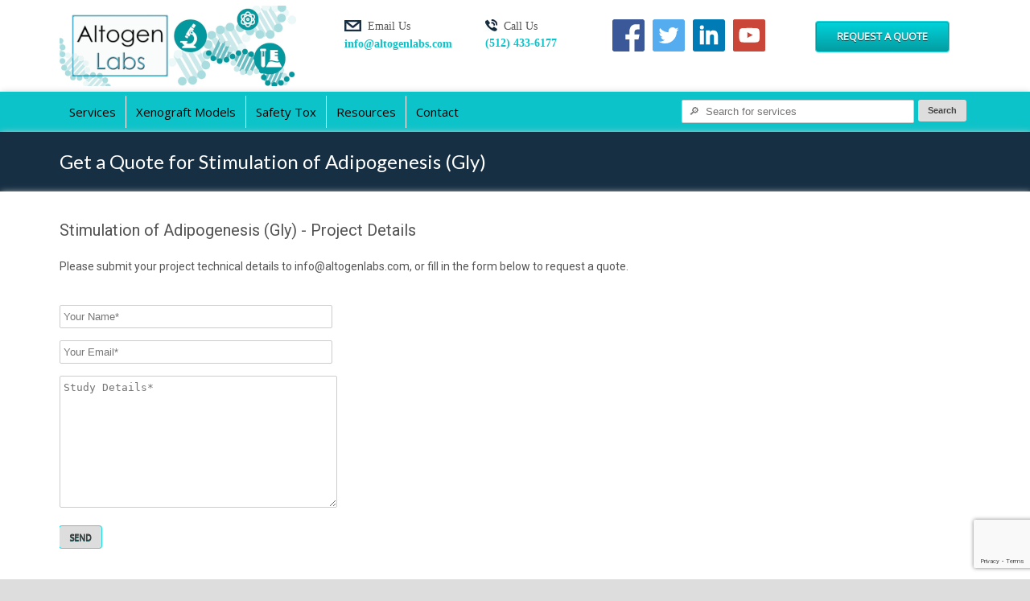

--- FILE ---
content_type: text/html; charset=UTF-8
request_url: https://altogenlabs.com/request-quote/stimulation-of-adipogenesis-gly/
body_size: 23089
content:
<!DOCTYPE HTML><html lang="en-US">

<head>
<meta charset="UTF-8" />
<link rel="profile" href="https://gmpg.org/xfn/11" />
<meta name='robots' content='index, follow, max-image-preview:large, max-snippet:-1, max-video-preview:-1' />
	<style>img:is([sizes="auto" i], [sizes^="auto," i]) { contain-intrinsic-size: 3000px 1500px }</style>
	
	<!-- This site is optimized with the Yoast SEO plugin v26.3 - https://yoast.com/wordpress/plugins/seo/ -->
	<title>Get a Quote for Stimulation of Adipogenesis (Gly) - Altogen Labs</title>
	<link rel="canonical" href="https://altogenlabs.com/request-quote/stimulation-of-adipogenesis-gly/" />
	<meta property="og:locale" content="en_US" />
	<meta property="og:type" content="article" />
	<meta property="og:title" content="Get a Quote for Stimulation of Adipogenesis (Gly) - Altogen Labs" />
	<meta property="og:url" content="https://altogenlabs.com/request-quote/stimulation-of-adipogenesis-gly/" />
	<meta property="og:site_name" content="Altogen Labs" />
	<meta property="article:publisher" content="https://www.facebook.com/Altogen.CRO/" />
	<meta name="twitter:card" content="summary_large_image" />
	<meta name="twitter:site" content="@altogen" />
	<script type="application/ld+json" class="yoast-schema-graph">{"@context":"https://schema.org","@graph":[{"@type":"WebPage","@id":"https://altogenlabs.com/request-quote/stimulation-of-adipogenesis-gly/","url":"https://altogenlabs.com/request-quote/stimulation-of-adipogenesis-gly/","name":"Get a Quote for Stimulation of Adipogenesis (Gly) - Altogen Labs","isPartOf":{"@id":"https://altogenlabs.com/#website"},"datePublished":"2016-06-15T22:10:20+00:00","breadcrumb":{"@id":"https://altogenlabs.com/request-quote/stimulation-of-adipogenesis-gly/#breadcrumb"},"inLanguage":"en-US","potentialAction":[{"@type":"ReadAction","target":["https://altogenlabs.com/request-quote/stimulation-of-adipogenesis-gly/"]}]},{"@type":"BreadcrumbList","@id":"https://altogenlabs.com/request-quote/stimulation-of-adipogenesis-gly/#breadcrumb","itemListElement":[{"@type":"ListItem","position":1,"name":"Home","item":"https://altogenlabs.com/"},{"@type":"ListItem","position":2,"name":"Request a Quote for Service","item":"https://altogenlabs.com/request-quote/"},{"@type":"ListItem","position":3,"name":"Get a Quote for Stimulation of Adipogenesis (Gly)"}]},{"@type":"WebSite","@id":"https://altogenlabs.com/#website","url":"https://altogenlabs.com/","name":"Altogen Labs","description":"Preclinical CRO: 100+ Xenograft Models, Tox Studies","publisher":{"@id":"https://altogenlabs.com/#organization"},"potentialAction":[{"@type":"SearchAction","target":{"@type":"EntryPoint","urlTemplate":"https://altogenlabs.com/?s={search_term_string}"},"query-input":{"@type":"PropertyValueSpecification","valueRequired":true,"valueName":"search_term_string"}}],"inLanguage":"en-US"},{"@type":"Organization","@id":"https://altogenlabs.com/#organization","name":"Altogen Labs","url":"https://altogenlabs.com/","logo":{"@type":"ImageObject","inLanguage":"en-US","@id":"https://altogenlabs.com/#/schema/logo/image/","url":"https://altogenlabs.com/wp-content/uploads/2018/11/AltogenLabs-1.jpg","contentUrl":"https://altogenlabs.com/wp-content/uploads/2018/11/AltogenLabs-1.jpg","width":512,"height":512,"caption":"Altogen Labs"},"image":{"@id":"https://altogenlabs.com/#/schema/logo/image/"},"sameAs":["https://www.facebook.com/Altogen.CRO/","https://x.com/altogen","https://www.linkedin.com/company/altogen-labs","https://www.youtube.com/channel/UC1BJr3gaJpG2xVN8D6je2mw"]}]}</script>
	<!-- / Yoast SEO plugin. -->


<link rel='dns-prefetch' href='//fonts.googleapis.com' />
<script type="text/javascript">
/* <![CDATA[ */
window._wpemojiSettings = {"baseUrl":"https:\/\/s.w.org\/images\/core\/emoji\/16.0.1\/72x72\/","ext":".png","svgUrl":"https:\/\/s.w.org\/images\/core\/emoji\/16.0.1\/svg\/","svgExt":".svg","source":{"concatemoji":"https:\/\/altogenlabs.com\/wp-includes\/js\/wp-emoji-release.min.js?ver=5c60e94e0988cec52e3c9dd0df19334b"}};
/*! This file is auto-generated */
!function(s,n){var o,i,e;function c(e){try{var t={supportTests:e,timestamp:(new Date).valueOf()};sessionStorage.setItem(o,JSON.stringify(t))}catch(e){}}function p(e,t,n){e.clearRect(0,0,e.canvas.width,e.canvas.height),e.fillText(t,0,0);var t=new Uint32Array(e.getImageData(0,0,e.canvas.width,e.canvas.height).data),a=(e.clearRect(0,0,e.canvas.width,e.canvas.height),e.fillText(n,0,0),new Uint32Array(e.getImageData(0,0,e.canvas.width,e.canvas.height).data));return t.every(function(e,t){return e===a[t]})}function u(e,t){e.clearRect(0,0,e.canvas.width,e.canvas.height),e.fillText(t,0,0);for(var n=e.getImageData(16,16,1,1),a=0;a<n.data.length;a++)if(0!==n.data[a])return!1;return!0}function f(e,t,n,a){switch(t){case"flag":return n(e,"\ud83c\udff3\ufe0f\u200d\u26a7\ufe0f","\ud83c\udff3\ufe0f\u200b\u26a7\ufe0f")?!1:!n(e,"\ud83c\udde8\ud83c\uddf6","\ud83c\udde8\u200b\ud83c\uddf6")&&!n(e,"\ud83c\udff4\udb40\udc67\udb40\udc62\udb40\udc65\udb40\udc6e\udb40\udc67\udb40\udc7f","\ud83c\udff4\u200b\udb40\udc67\u200b\udb40\udc62\u200b\udb40\udc65\u200b\udb40\udc6e\u200b\udb40\udc67\u200b\udb40\udc7f");case"emoji":return!a(e,"\ud83e\udedf")}return!1}function g(e,t,n,a){var r="undefined"!=typeof WorkerGlobalScope&&self instanceof WorkerGlobalScope?new OffscreenCanvas(300,150):s.createElement("canvas"),o=r.getContext("2d",{willReadFrequently:!0}),i=(o.textBaseline="top",o.font="600 32px Arial",{});return e.forEach(function(e){i[e]=t(o,e,n,a)}),i}function t(e){var t=s.createElement("script");t.src=e,t.defer=!0,s.head.appendChild(t)}"undefined"!=typeof Promise&&(o="wpEmojiSettingsSupports",i=["flag","emoji"],n.supports={everything:!0,everythingExceptFlag:!0},e=new Promise(function(e){s.addEventListener("DOMContentLoaded",e,{once:!0})}),new Promise(function(t){var n=function(){try{var e=JSON.parse(sessionStorage.getItem(o));if("object"==typeof e&&"number"==typeof e.timestamp&&(new Date).valueOf()<e.timestamp+604800&&"object"==typeof e.supportTests)return e.supportTests}catch(e){}return null}();if(!n){if("undefined"!=typeof Worker&&"undefined"!=typeof OffscreenCanvas&&"undefined"!=typeof URL&&URL.createObjectURL&&"undefined"!=typeof Blob)try{var e="postMessage("+g.toString()+"("+[JSON.stringify(i),f.toString(),p.toString(),u.toString()].join(",")+"));",a=new Blob([e],{type:"text/javascript"}),r=new Worker(URL.createObjectURL(a),{name:"wpTestEmojiSupports"});return void(r.onmessage=function(e){c(n=e.data),r.terminate(),t(n)})}catch(e){}c(n=g(i,f,p,u))}t(n)}).then(function(e){for(var t in e)n.supports[t]=e[t],n.supports.everything=n.supports.everything&&n.supports[t],"flag"!==t&&(n.supports.everythingExceptFlag=n.supports.everythingExceptFlag&&n.supports[t]);n.supports.everythingExceptFlag=n.supports.everythingExceptFlag&&!n.supports.flag,n.DOMReady=!1,n.readyCallback=function(){n.DOMReady=!0}}).then(function(){return e}).then(function(){var e;n.supports.everything||(n.readyCallback(),(e=n.source||{}).concatemoji?t(e.concatemoji):e.wpemoji&&e.twemoji&&(t(e.twemoji),t(e.wpemoji)))}))}((window,document),window._wpemojiSettings);
/* ]]> */
</script>


<!-- Stylesheets -->
<link rel='stylesheet' id='headway-google-fonts' href='//fonts.googleapis.com/css?family=Open+Sans|Roboto|Lato' type='text/css' media='all' />
<link rel='stylesheet' id='headway-general-https-css' href='https://altogenlabs.com/wp-content/uploads/headway/cache/general-https-56ff589.css?ver=5c60e94e0988cec52e3c9dd0df19334b' type='text/css' media='all' />
<link rel='stylesheet' id='headway-layout-template-2-https-css' href='https://altogenlabs.com/wp-content/uploads/headway/cache/layout-template-2-https-2bed461.css?ver=5c60e94e0988cec52e3c9dd0df19334b' type='text/css' media='all' />
<link rel='stylesheet' id='headway-responsive-grid-https-css' href='https://altogenlabs.com/wp-content/uploads/headway/cache/responsive-grid-https-d2119e4.css?ver=5c60e94e0988cec52e3c9dd0df19334b' type='text/css' media='all' />
<style id='wp-emoji-styles-inline-css' type='text/css'>

	img.wp-smiley, img.emoji {
		display: inline !important;
		border: none !important;
		box-shadow: none !important;
		height: 1em !important;
		width: 1em !important;
		margin: 0 0.07em !important;
		vertical-align: -0.1em !important;
		background: none !important;
		padding: 0 !important;
	}
</style>
<link rel='stylesheet' id='wp-block-library-css' href='https://altogenlabs.com/wp-includes/css/dist/block-library/style.min.css?ver=5c60e94e0988cec52e3c9dd0df19334b' type='text/css' media='all' />
<style id='classic-theme-styles-inline-css' type='text/css'>
/*! This file is auto-generated */
.wp-block-button__link{color:#fff;background-color:#32373c;border-radius:9999px;box-shadow:none;text-decoration:none;padding:calc(.667em + 2px) calc(1.333em + 2px);font-size:1.125em}.wp-block-file__button{background:#32373c;color:#fff;text-decoration:none}
</style>
<style id='global-styles-inline-css' type='text/css'>
:root{--wp--preset--aspect-ratio--square: 1;--wp--preset--aspect-ratio--4-3: 4/3;--wp--preset--aspect-ratio--3-4: 3/4;--wp--preset--aspect-ratio--3-2: 3/2;--wp--preset--aspect-ratio--2-3: 2/3;--wp--preset--aspect-ratio--16-9: 16/9;--wp--preset--aspect-ratio--9-16: 9/16;--wp--preset--color--black: #000000;--wp--preset--color--cyan-bluish-gray: #abb8c3;--wp--preset--color--white: #ffffff;--wp--preset--color--pale-pink: #f78da7;--wp--preset--color--vivid-red: #cf2e2e;--wp--preset--color--luminous-vivid-orange: #ff6900;--wp--preset--color--luminous-vivid-amber: #fcb900;--wp--preset--color--light-green-cyan: #7bdcb5;--wp--preset--color--vivid-green-cyan: #00d084;--wp--preset--color--pale-cyan-blue: #8ed1fc;--wp--preset--color--vivid-cyan-blue: #0693e3;--wp--preset--color--vivid-purple: #9b51e0;--wp--preset--gradient--vivid-cyan-blue-to-vivid-purple: linear-gradient(135deg,rgba(6,147,227,1) 0%,rgb(155,81,224) 100%);--wp--preset--gradient--light-green-cyan-to-vivid-green-cyan: linear-gradient(135deg,rgb(122,220,180) 0%,rgb(0,208,130) 100%);--wp--preset--gradient--luminous-vivid-amber-to-luminous-vivid-orange: linear-gradient(135deg,rgba(252,185,0,1) 0%,rgba(255,105,0,1) 100%);--wp--preset--gradient--luminous-vivid-orange-to-vivid-red: linear-gradient(135deg,rgba(255,105,0,1) 0%,rgb(207,46,46) 100%);--wp--preset--gradient--very-light-gray-to-cyan-bluish-gray: linear-gradient(135deg,rgb(238,238,238) 0%,rgb(169,184,195) 100%);--wp--preset--gradient--cool-to-warm-spectrum: linear-gradient(135deg,rgb(74,234,220) 0%,rgb(151,120,209) 20%,rgb(207,42,186) 40%,rgb(238,44,130) 60%,rgb(251,105,98) 80%,rgb(254,248,76) 100%);--wp--preset--gradient--blush-light-purple: linear-gradient(135deg,rgb(255,206,236) 0%,rgb(152,150,240) 100%);--wp--preset--gradient--blush-bordeaux: linear-gradient(135deg,rgb(254,205,165) 0%,rgb(254,45,45) 50%,rgb(107,0,62) 100%);--wp--preset--gradient--luminous-dusk: linear-gradient(135deg,rgb(255,203,112) 0%,rgb(199,81,192) 50%,rgb(65,88,208) 100%);--wp--preset--gradient--pale-ocean: linear-gradient(135deg,rgb(255,245,203) 0%,rgb(182,227,212) 50%,rgb(51,167,181) 100%);--wp--preset--gradient--electric-grass: linear-gradient(135deg,rgb(202,248,128) 0%,rgb(113,206,126) 100%);--wp--preset--gradient--midnight: linear-gradient(135deg,rgb(2,3,129) 0%,rgb(40,116,252) 100%);--wp--preset--font-size--small: 13px;--wp--preset--font-size--medium: 20px;--wp--preset--font-size--large: 36px;--wp--preset--font-size--x-large: 42px;--wp--preset--spacing--20: 0.44rem;--wp--preset--spacing--30: 0.67rem;--wp--preset--spacing--40: 1rem;--wp--preset--spacing--50: 1.5rem;--wp--preset--spacing--60: 2.25rem;--wp--preset--spacing--70: 3.38rem;--wp--preset--spacing--80: 5.06rem;--wp--preset--shadow--natural: 6px 6px 9px rgba(0, 0, 0, 0.2);--wp--preset--shadow--deep: 12px 12px 50px rgba(0, 0, 0, 0.4);--wp--preset--shadow--sharp: 6px 6px 0px rgba(0, 0, 0, 0.2);--wp--preset--shadow--outlined: 6px 6px 0px -3px rgba(255, 255, 255, 1), 6px 6px rgba(0, 0, 0, 1);--wp--preset--shadow--crisp: 6px 6px 0px rgba(0, 0, 0, 1);}:where(.is-layout-flex){gap: 0.5em;}:where(.is-layout-grid){gap: 0.5em;}body .is-layout-flex{display: flex;}.is-layout-flex{flex-wrap: wrap;align-items: center;}.is-layout-flex > :is(*, div){margin: 0;}body .is-layout-grid{display: grid;}.is-layout-grid > :is(*, div){margin: 0;}:where(.wp-block-columns.is-layout-flex){gap: 2em;}:where(.wp-block-columns.is-layout-grid){gap: 2em;}:where(.wp-block-post-template.is-layout-flex){gap: 1.25em;}:where(.wp-block-post-template.is-layout-grid){gap: 1.25em;}.has-black-color{color: var(--wp--preset--color--black) !important;}.has-cyan-bluish-gray-color{color: var(--wp--preset--color--cyan-bluish-gray) !important;}.has-white-color{color: var(--wp--preset--color--white) !important;}.has-pale-pink-color{color: var(--wp--preset--color--pale-pink) !important;}.has-vivid-red-color{color: var(--wp--preset--color--vivid-red) !important;}.has-luminous-vivid-orange-color{color: var(--wp--preset--color--luminous-vivid-orange) !important;}.has-luminous-vivid-amber-color{color: var(--wp--preset--color--luminous-vivid-amber) !important;}.has-light-green-cyan-color{color: var(--wp--preset--color--light-green-cyan) !important;}.has-vivid-green-cyan-color{color: var(--wp--preset--color--vivid-green-cyan) !important;}.has-pale-cyan-blue-color{color: var(--wp--preset--color--pale-cyan-blue) !important;}.has-vivid-cyan-blue-color{color: var(--wp--preset--color--vivid-cyan-blue) !important;}.has-vivid-purple-color{color: var(--wp--preset--color--vivid-purple) !important;}.has-black-background-color{background-color: var(--wp--preset--color--black) !important;}.has-cyan-bluish-gray-background-color{background-color: var(--wp--preset--color--cyan-bluish-gray) !important;}.has-white-background-color{background-color: var(--wp--preset--color--white) !important;}.has-pale-pink-background-color{background-color: var(--wp--preset--color--pale-pink) !important;}.has-vivid-red-background-color{background-color: var(--wp--preset--color--vivid-red) !important;}.has-luminous-vivid-orange-background-color{background-color: var(--wp--preset--color--luminous-vivid-orange) !important;}.has-luminous-vivid-amber-background-color{background-color: var(--wp--preset--color--luminous-vivid-amber) !important;}.has-light-green-cyan-background-color{background-color: var(--wp--preset--color--light-green-cyan) !important;}.has-vivid-green-cyan-background-color{background-color: var(--wp--preset--color--vivid-green-cyan) !important;}.has-pale-cyan-blue-background-color{background-color: var(--wp--preset--color--pale-cyan-blue) !important;}.has-vivid-cyan-blue-background-color{background-color: var(--wp--preset--color--vivid-cyan-blue) !important;}.has-vivid-purple-background-color{background-color: var(--wp--preset--color--vivid-purple) !important;}.has-black-border-color{border-color: var(--wp--preset--color--black) !important;}.has-cyan-bluish-gray-border-color{border-color: var(--wp--preset--color--cyan-bluish-gray) !important;}.has-white-border-color{border-color: var(--wp--preset--color--white) !important;}.has-pale-pink-border-color{border-color: var(--wp--preset--color--pale-pink) !important;}.has-vivid-red-border-color{border-color: var(--wp--preset--color--vivid-red) !important;}.has-luminous-vivid-orange-border-color{border-color: var(--wp--preset--color--luminous-vivid-orange) !important;}.has-luminous-vivid-amber-border-color{border-color: var(--wp--preset--color--luminous-vivid-amber) !important;}.has-light-green-cyan-border-color{border-color: var(--wp--preset--color--light-green-cyan) !important;}.has-vivid-green-cyan-border-color{border-color: var(--wp--preset--color--vivid-green-cyan) !important;}.has-pale-cyan-blue-border-color{border-color: var(--wp--preset--color--pale-cyan-blue) !important;}.has-vivid-cyan-blue-border-color{border-color: var(--wp--preset--color--vivid-cyan-blue) !important;}.has-vivid-purple-border-color{border-color: var(--wp--preset--color--vivid-purple) !important;}.has-vivid-cyan-blue-to-vivid-purple-gradient-background{background: var(--wp--preset--gradient--vivid-cyan-blue-to-vivid-purple) !important;}.has-light-green-cyan-to-vivid-green-cyan-gradient-background{background: var(--wp--preset--gradient--light-green-cyan-to-vivid-green-cyan) !important;}.has-luminous-vivid-amber-to-luminous-vivid-orange-gradient-background{background: var(--wp--preset--gradient--luminous-vivid-amber-to-luminous-vivid-orange) !important;}.has-luminous-vivid-orange-to-vivid-red-gradient-background{background: var(--wp--preset--gradient--luminous-vivid-orange-to-vivid-red) !important;}.has-very-light-gray-to-cyan-bluish-gray-gradient-background{background: var(--wp--preset--gradient--very-light-gray-to-cyan-bluish-gray) !important;}.has-cool-to-warm-spectrum-gradient-background{background: var(--wp--preset--gradient--cool-to-warm-spectrum) !important;}.has-blush-light-purple-gradient-background{background: var(--wp--preset--gradient--blush-light-purple) !important;}.has-blush-bordeaux-gradient-background{background: var(--wp--preset--gradient--blush-bordeaux) !important;}.has-luminous-dusk-gradient-background{background: var(--wp--preset--gradient--luminous-dusk) !important;}.has-pale-ocean-gradient-background{background: var(--wp--preset--gradient--pale-ocean) !important;}.has-electric-grass-gradient-background{background: var(--wp--preset--gradient--electric-grass) !important;}.has-midnight-gradient-background{background: var(--wp--preset--gradient--midnight) !important;}.has-small-font-size{font-size: var(--wp--preset--font-size--small) !important;}.has-medium-font-size{font-size: var(--wp--preset--font-size--medium) !important;}.has-large-font-size{font-size: var(--wp--preset--font-size--large) !important;}.has-x-large-font-size{font-size: var(--wp--preset--font-size--x-large) !important;}
:where(.wp-block-post-template.is-layout-flex){gap: 1.25em;}:where(.wp-block-post-template.is-layout-grid){gap: 1.25em;}
:where(.wp-block-columns.is-layout-flex){gap: 2em;}:where(.wp-block-columns.is-layout-grid){gap: 2em;}
:root :where(.wp-block-pullquote){font-size: 1.5em;line-height: 1.6;}
</style>
<link rel='stylesheet' id='geoplugin_front_css-css' href='https://altogenlabs.com/wp-content/plugins/calculators/css/css.css?ver=417' type='text/css' media='all' />
<link rel='stylesheet' id='contact-form-7-css' href='https://altogenlabs.com/wp-content/plugins/contact-form-7/includes/css/styles.css?ver=6.1.3' type='text/css' media='all' />
<link rel='stylesheet' id='mm-compiled-options-mobmenu-css' href='https://altogenlabs.com/wp-content/uploads/dynamic-mobmenu.css?ver=2.8.8-625' type='text/css' media='all' />
<link rel='stylesheet' id='mm-google-webfont-dosis-css' href='//fonts.googleapis.com/css?family=Dosis%3Ainherit%2C400&#038;subset=latin%2Clatin-ext&#038;ver=6.8.3' type='text/css' media='all' />
<link rel='stylesheet' id='cssmobmenu-icons-css' href='https://altogenlabs.com/wp-content/plugins/mobile-menu/includes/css/mobmenu-icons.css?ver=5c60e94e0988cec52e3c9dd0df19334b' type='text/css' media='all' />
<link rel='stylesheet' id='cssmobmenu-css' href='https://altogenlabs.com/wp-content/plugins/mobile-menu/includes/css/mobmenu.css?ver=2.8.8' type='text/css' media='all' />


<!-- Scripts -->
<!--n2css--><!--n2js--><script type="text/javascript" src="https://altogenlabs.com/wp-includes/js/jquery/jquery.min.js?ver=3.7.1" id="jquery-core-js"></script>
<script type="text/javascript" src="https://altogenlabs.com/wp-includes/js/jquery/jquery-migrate.min.js?ver=3.4.1" id="jquery-migrate-js"></script>
<script type="text/javascript" src="https://altogenlabs.com/wp-content/themes/headway/library/media/js/jquery.fitvids.js?ver=5c60e94e0988cec52e3c9dd0df19334b" id="fitvids-js"></script>
<script type="text/javascript" src="https://altogenlabs.com/wp-content/uploads/headway/cache/responsive-grid-js-https-e6e6939.js?ver=5c60e94e0988cec52e3c9dd0df19334b" id="headway-responsive-grid-js-https-js"></script>
<script type="text/javascript" src="https://altogenlabs.com/wp-content/plugins/calculators/js/js.js?ver=73" id="geoplugin_front_js-js"></script>
<script type="text/javascript" src="https://altogenlabs.com/wp-content/plugins/mobile-menu/includes/js/mobmenu.js?ver=2.8.8" id="mobmenujs-js"></script>
<script type="text/javascript" src="https://altogenlabs.com/wp-content/themes/headway/library/media/js/jquery.hoverintent.js?ver=5c60e94e0988cec52e3c9dd0df19334b" id="jquery-hoverintent-js"></script>
<script type="text/javascript" src="https://altogenlabs.com/wp-content/themes/headway/library/blocks/navigation/js/jquery.superfish.js?ver=5c60e94e0988cec52e3c9dd0df19334b" id="headway-superfish-js"></script>
<script type="text/javascript" src="https://altogenlabs.com/wp-content/themes/headway/library/blocks/navigation/js/selectnav.js?ver=5c60e94e0988cec52e3c9dd0df19334b" id="headway-selectnav-js"></script>
<script type="text/javascript" src="https://altogenlabs.com/wp-content/uploads/headway/cache/block-dynamic-js-layout-template-2-https-f1d818c.js?ver=5c60e94e0988cec52e3c9dd0df19334b" id="block-dynamic-js-layout-template-2-js"></script>

<!--[if lt IE 9]>
<script src="https://altogenlabs.com/wp-content/themes/headway/library/media/js/html5shiv.js"></script>
<![endif]-->

<!--[if lt IE 8]>
<script src="https://altogenlabs.com/wp-content/themes/headway/library/media/js/ie8.js"></script>
<![endif]-->

<script>
  (function(i,s,o,g,r,a,m){i['GoogleAnalyticsObject']=r;i[r]=i[r]||function(){
  (i[r].q=i[r].q||[]).push(arguments)},i[r].l=1*new Date();a=s.createElement(o),
  m=s.getElementsByTagName(o)[0];a.async=1;a.src=g;m.parentNode.insertBefore(a,m)
  })(window,document,'script','https://www.google-analytics.com/analytics.js','ga');

  ga('create', 'UA-85888888-1', 'auto');
  ga('send', 'pageview');

</script>
<!-- Google tag (gtag.js) -->
<script async src="https://www.googletagmanager.com/gtag/js?id=G-GB6K5WGGPD">
</script>
<script>
  window.dataLayer = window.dataLayer || [];
  function gtag(){dataLayer.push(arguments);}
  gtag('js', new Date());

  gtag('config', 'G-GB6K5WGGPD');
</script>

<!-- Extras -->
<link rel="alternate" type="application/rss+xml" href="https://altogenlabs.com/feed/" title="Altogen Labs" />
<link rel="pingback" href="https://altogenlabs.com/xmlrpc.php" />
	<meta name="viewport" content="width=device-width, minimum-scale=1.0, maximum-scale=1.0" />
<link rel="alternate" type="application/rss+xml" title="Altogen Labs &raquo; Feed" href="https://altogenlabs.com/feed/" />
<link rel="alternate" type="application/rss+xml" title="Altogen Labs &raquo; Comments Feed" href="https://altogenlabs.com/comments/feed/" />
<link rel="https://api.w.org/" href="https://altogenlabs.com/wp-json/" /><link rel="alternate" title="JSON" type="application/json" href="https://altogenlabs.com/wp-json/wp/v2/pages/1329" /><link rel="alternate" title="oEmbed (JSON)" type="application/json+oembed" href="https://altogenlabs.com/wp-json/oembed/1.0/embed?url=https%3A%2F%2Faltogenlabs.com%2Frequest-quote%2Fstimulation-of-adipogenesis-gly%2F" />
<link rel="alternate" title="oEmbed (XML)" type="text/xml+oembed" href="https://altogenlabs.com/wp-json/oembed/1.0/embed?url=https%3A%2F%2Faltogenlabs.com%2Frequest-quote%2Fstimulation-of-adipogenesis-gly%2F&#038;format=xml" />
<link rel="icon" href="https://altogenlabs.com/wp-content/uploads/2018/11/cropped-AltogenLabs-1-32x32.jpg" sizes="32x32" />
<link rel="icon" href="https://altogenlabs.com/wp-content/uploads/2018/11/cropped-AltogenLabs-1-192x192.jpg" sizes="192x192" />
<link rel="apple-touch-icon" href="https://altogenlabs.com/wp-content/uploads/2018/11/cropped-AltogenLabs-1-180x180.jpg" />
<meta name="msapplication-TileImage" content="https://altogenlabs.com/wp-content/uploads/2018/11/cropped-AltogenLabs-1-270x270.jpg" />

</head>

<body data-rsssl=1 class="wp-singular page-template-default page page-id-1329 page-child parent-pageid-1185 wp-theme-headway custom responsive-grid-enabled responsive-grid-active pageid-1329 page-slug-stimulation-of-adipogenesis-gly layout-single-page-1329 layout-using-template-2 mob-menu-slideout-over" itemscope itemtype="http://schema.org/WebPage">


<div id="whitewrap">


<div id="wrapper-wga57950554381f7" class="wrapper wrapper-fluid wrapper-fixed-grid grid-fluid-24-28-20 responsive-grid wrapper-mirroring-wwd5795061fb4cb3 wrapper-first" data-alias="Header Wrapper">

<div class="grid-container clearfix">

<section class="row row-1 header-image-block contact-options-block social-media-block request-quote-block">

<section class="column column-1 grid-left-0 grid-width-7 header-image-block">
<header id="block-byc5795061fb8aea" class="header-image-block block block-type-header block-fixed-height" data-alias="" itemscope="" itemtype="http://schema.org/WPHeader">
<div class="block-content">
<a href="https://altogenlabs.com" class="banner-image"><img src="https://altogenlabs.com/wp-content/uploads/2022/11/altogen-labs-6-web.jpg" alt="Altogen Labs" /></a>
</div>

</header>

</section>

<section class="column column-2 grid-left-0 grid-width-7 contact-options-block">
<div id="block-baf5795061fb7f65" class="contact-options-block block block-type-custom-code block-fluid-height" data-alias="Email Us - Call Us">
<div class="block-content">
<div class="contact-container">
    <div class="contact-info">
        <img src="https://altogenlabs.com/wp-content/uploads/2016/07/email-icon.jpg" alt="Email us"> Email Us<br/><a href="mailto:info@altogenlabs.com" title="">info@altogenlabs.com</a>
    </div>

    <div class="contact-info">
        <img src="https://altogenlabs.com/wp-content/uploads/2016/07/phone-icon.jpg" alt="Call us"> Call Us<br /><a href="tel:5124336177" title="">(512) 433-6177</a>
    </div>
</div>
</div>

</div>

</section>

<section class="column column-3 grid-left-0 grid-width-5 social-media-block">
<section id="block-b9t5795061fb7af3" class="social-media-block block block-type-social block-fixed-height" data-alias="Social Media">
<div class="block-content">
<div class="social-icons-container"><ul class="social-icons"><li><a href="https://www.facebook.com/Altogen.CRO/" target="_blank"><img src="https://altogenlabs.com/wp-content/uploads/2016/08/facebook.svg" alt="Altogen Labs on Facebook" title="Altogen on Facebook" class="img-1" width="40" /></a></li><li><a href="https://x.com/altogen" target="_blank"><img src="https://altogenlabs.com/wp-content/uploads/2016/08/twitter.svg" alt="Altogen Labs on Twitter" title="Altogen on Twitter" class="img-2" width="40" /></a></li><li><a href="https://www.linkedin.com/company/altogen-labs" target="_blank"><img src="https://altogenlabs.com/wp-content/uploads/2016/08/linkedin.svg" alt="Altogen Labs on LinkedIn" title="Altogen on LinkedIn" class="img-3" width="40" /></a></li><li><a href="https://www.youtube.com/channel/UC1BJr3gaJpG2xVN8D6je2mw" target="_blank"><img src="https://altogenlabs.com/wp-content/uploads/2016/08/youtube.svg" alt="Altogen Labs on Youtube" title="Altogen on Youtube" class="img-4" width="40" /></a></li></ul></div>
</div>

</section>

</section>

<section class="column column-4 grid-left-0 grid-width-5 request-quote-block">
<div id="block-b3g5795061fb6300" class="request-quote-block block block-type-custom-code block-fluid-height" data-alias="Request a Quote Button">
<div class="block-content">
<div class="header-request-quote"><a href="https://altogenlabs.com/request-quote/">Request a Quote</a></div>
</div>

</div>

</section>

</section>


</div>

</div>

<div id="wrapper-w5b579505543bc25" class="wrapper wrapper-fluid wrapper-fixed-grid grid-fluid-24-28-20 responsive-grid wrapper-mirroring-w8z5795061fb277d" data-alias="Top Navigation Wrapper">

<div class="grid-container clearfix">

<section class="row row-1">

<section class="column column-1 grid-left-0 grid-width-15">
<nav id="block-b5r5795061fb6a96" class="block block-type-navigation block-fluid-height" data-alias="" itemscope="" itemtype="http://schema.org/SiteNavigationElement">
<div class="block-content">
<div class="nav-horizontal nav-align-left"><ul id="menu-top-menu" class="menu"><li id="menu-item-1657" class="menu-item menu-item-type-post_type menu-item-object-page menu-item-has-children menu-item-1657"><a href="https://altogenlabs.com/services/">Services</a>
<ul class="sub-menu">
	<li id="menu-item-4463" class="menu-item menu-item-type-post_type menu-item-object-page menu-item-4463"><a href="https://altogenlabs.com/xenograft-models/">Validated Xenograft Models</a></li>
	<li id="menu-item-1706" class="menu-item menu-item-type-post_type menu-item-object-page menu-item-has-children menu-item-1706"><a href="https://altogenlabs.com/pre-clinical-research-services/">Pre-Clinical Research Services</a>
	<ul class="sub-menu">
		<li id="menu-item-1707" class="menu-item menu-item-type-post_type menu-item-object-page menu-item-1707"><a href="https://altogenlabs.com/pre-clinical-research-services/pharmacology-and-toxicology-testing-ic50-for-tumor-cell-lines/">Pharmacology and Toxicology Testing: IC50 for Tumor Cell Lines</a></li>
		<li id="menu-item-1708" class="menu-item menu-item-type-post_type menu-item-object-page menu-item-1708"><a href="https://altogenlabs.com/pre-clinical-research-services/xenograft-animal-service-immunocompromised-nodscid-mice/">Xenograft Animal Service: Immunocompromised NOD/SCID Mice</a></li>
		<li id="menu-item-1716" class="menu-item menu-item-type-post_type menu-item-object-page menu-item-1716"><a href="https://altogenlabs.com/pre-clinical-research-services/liposome-encapsulation-services-sirna-mirna-dna-proteins/">Liposome Encapsulation Services: siRNA, miRNA, DNA, Proteins</a></li>
		<li id="menu-item-4891" class="menu-item menu-item-type-post_type menu-item-object-page menu-item-4891"><a href="https://altogenlabs.com/pre-clinical-research-services/immuno-oncology-xenograft-services/">Immuno-Oncology Models</a></li>
		<li id="menu-item-1718" class="menu-item menu-item-type-post_type menu-item-object-page menu-item-1718"><a href="https://altogenlabs.com/pre-clinical-research-services/elisa-and-cell-based-assay-development-cell-cycle-viability/">ELISA and Cell-Based Assay Development (Cell Cycle, Viability)</a></li>
		<li id="menu-item-1719" class="menu-item menu-item-type-post_type menu-item-object-page menu-item-1719"><a href="https://altogenlabs.com/pre-clinical-research-services/apoptosis-assay-caspase-3-and-caspase-7-cell-line-screen/">Apoptosis Assay: Caspase-3 and Caspase-7 Cell Line Screen</a></li>
		<li id="menu-item-1717" class="menu-item menu-item-type-post_type menu-item-object-page menu-item-1717"><a href="https://altogenlabs.com/pre-clinical-research-services/therapeutic-rnai-development-targeted-sirna-qpcr-assays/">Therapeutic RNAi Development: Targeted siRNA, qPCR Assays</a></li>
		<li id="menu-item-1720" class="menu-item menu-item-type-post_type menu-item-object-page menu-item-1720"><a href="https://altogenlabs.com/pre-clinical-research-services/rnai-consulting-technology-development-and-evaluation/">RNAi Consulting: Technology Development and Evaluation</a></li>
	</ul>
</li>
	<li id="menu-item-1709" class="menu-item menu-item-type-post_type menu-item-object-page menu-item-has-children menu-item-1709"><a href="https://altogenlabs.com/generation-of-stable-cell-lines/">Generation Of Stable Cell Lines</a>
	<ul class="sub-menu">
		<li id="menu-item-1721" class="menu-item menu-item-type-post_type menu-item-object-page menu-item-1721"><a href="https://altogenlabs.com/generation-of-stable-cell-lines/generation-of-stable-cell-line-in-28-days/">Generation of Stable Cell Line in 28 Days</a></li>
		<li id="menu-item-1722" class="menu-item menu-item-type-post_type menu-item-object-page menu-item-1722"><a href="https://altogenlabs.com/generation-of-stable-cell-lines/stable-rnai-cell-line-development-shrna-gene-knockdown/">Stable RNAi Cell Line Development: shRNA Gene Knockdown</a></li>
		<li id="menu-item-1723" class="menu-item menu-item-type-post_type menu-item-object-page menu-item-1723"><a href="https://altogenlabs.com/generation-of-stable-cell-lines/protein-overexpression-mammalian-stable-cell-line-development/">Protein overexpression: Mammalian stable cell line development</a></li>
	</ul>
</li>
	<li id="menu-item-1711" class="menu-item menu-item-type-post_type menu-item-object-page menu-item-has-children menu-item-1711"><a href="https://altogenlabs.com/biology-laboratory-cro-services/">Biology Laboratory CRO Services</a>
	<ul class="sub-menu">
		<li id="menu-item-1726" class="menu-item menu-item-type-post_type menu-item-object-page menu-item-1726"><a href="https://altogenlabs.com/biology-laboratory-cro-services/in-vivo-toxicology-service/">In Vivo Toxicology Service (Mouse, Rat)</a></li>
		<li id="menu-item-3141" class="menu-item menu-item-type-post_type menu-item-object-page menu-item-3141"><a href="https://altogenlabs.com/biology-laboratory-cro-services/14-weeks-pdx-and-chemotherapy-testing-patient-derived-xenograft-service/">14 Weeks PDX and Chemotherapy Testing (Patient-Derived Xenograft Service)</a></li>
		<li id="menu-item-2808" class="menu-item menu-item-type-post_type menu-item-object-page menu-item-2808"><a href="https://altogenlabs.com/biology-laboratory-cro-services/nci-60-human-tumor-cell-lines-screen-service/">NCI-60 Human Tumor Cell Line Screen Service</a></li>
		<li id="menu-item-2204" class="menu-item menu-item-type-post_type menu-item-object-page menu-item-2204"><a href="https://altogenlabs.com/xenograft-models/pdx-xenograft-models-lung-pactreatic-prostate-colorectal-and-breast-cancer/">PDX Xenograft Models: Lung, Pactreatic, Prostate, Colorectal, and Breast Cancer</a></li>
		<li id="menu-item-1727" class="menu-item menu-item-type-post_type menu-item-object-page menu-item-1727"><a href="https://altogenlabs.com/biology-laboratory-cro-services/teratoma-formation-and-analysis-service/">Teratoma Formation and Analysis Service</a></li>
		<li id="menu-item-1728" class="menu-item menu-item-type-post_type menu-item-object-page menu-item-1728"><a href="https://altogenlabs.com/biology-laboratory-cro-services/stimulation-of-adipogenesis-gly/">Stimulation of Adipogenesis (Gly)</a></li>
		<li id="menu-item-1729" class="menu-item menu-item-type-post_type menu-item-object-page menu-item-1729"><a href="https://altogenlabs.com/biology-laboratory-cro-services/cell-culture-decontamination-service/">Cell Culture Decontamination Service</a></li>
	</ul>
</li>
	<li id="menu-item-1712" class="menu-item menu-item-type-post_type menu-item-object-page menu-item-has-children menu-item-1712"><a href="https://altogenlabs.com/rna-interference-rnai-services/">RNA Interference (RNAi) Services</a>
	<ul class="sub-menu">
		<li id="menu-item-1730" class="menu-item menu-item-type-post_type menu-item-object-page menu-item-1730"><a href="https://altogenlabs.com/rna-interference-rnai-services/in-vivo-sirna-delivery-and-tissue-targeting/">In Vivo siRNA Delivery and Tissue Targeting (In Vivo RNAi)</a></li>
		<li id="menu-item-1731" class="menu-item menu-item-type-post_type menu-item-object-page menu-item-1731"><a href="https://altogenlabs.com/rna-interference-rnai-services/generation-of-tet-inducible-knockdown-cell-lines/">Generation of Tet-inducible RNAi Gene Knockdown Cell Lines</a></li>
		<li id="menu-item-1732" class="menu-item menu-item-type-post_type menu-item-object-page menu-item-1732"><a href="https://altogenlabs.com/rna-interference-rnai-services/pcr-cloning-dna-vector-construction-shrna/">PCR Cloning: DNA Vector Construction (shRNA)</a></li>
		<li id="menu-item-1733" class="menu-item menu-item-type-post_type menu-item-object-page menu-item-1733"><a href="https://altogenlabs.com/rna-interference-rnai-services/rnai-manufacturing-and-cro-services/">RNAi Manufacturing and CRO Services</a></li>
		<li id="menu-item-1734" class="menu-item menu-item-type-post_type menu-item-object-page menu-item-1734"><a href="https://altogenlabs.com/rna-interference-rnai-services/rnai-screen-pathway-analysis-sirna-and-microrna/">RNAi Screen Pathway Analysis: siRNA and microRNA</a></li>
		<li id="menu-item-1735" class="menu-item menu-item-type-post_type menu-item-object-page menu-item-1735"><a href="https://altogenlabs.com/rna-interference-rnai-services/quantitation-shsirna-induced-knockdown-by-qrt-pcr-and-wb/">Quantitation siRNA-induced Knockdown by qRT-PCR and WB</a></li>
		<li id="menu-item-1736" class="menu-item menu-item-type-post_type menu-item-object-page menu-item-1736"><a href="https://altogenlabs.com/rna-interference-rnai-services/genome-wide-sirna-and-microrna-high-throughput-screens/">Genome-wide siRNA and microRNA High-throughput Screens</a></li>
		<li id="menu-item-1737" class="menu-item menu-item-type-post_type menu-item-object-page menu-item-1737"><a href="https://altogenlabs.com/rna-interference-rnai-services/stable-rnai-cell-line-generation-stable-gene-knockdown/">Stable RNAi Cell Line Generation: Stable Gene Knockdown</a></li>
		<li id="menu-item-1738" class="menu-item menu-item-type-post_type menu-item-object-page menu-item-1738"><a href="https://altogenlabs.com/rna-interference-rnai-services/sirna-transfection-and-library-screening/">siRNA Transfection and RNAi Cell-based Library Screening</a></li>
		<li id="menu-item-1739" class="menu-item menu-item-type-post_type menu-item-object-page menu-item-1739"><a href="https://altogenlabs.com/rna-interference-rnai-services/sirna-liposome-encapsulation-service/">siRNA Liposome Encapsulation Service</a></li>
		<li id="menu-item-1740" class="menu-item menu-item-type-post_type menu-item-object-page menu-item-1740"><a href="https://altogenlabs.com/rna-interference-rnai-services/sirna-and-shrna-transfection-services/">Transient (siRNA) and Stable (shRNA) Transfection Services</a></li>
	</ul>
</li>
	<li id="menu-item-4464" class="menu-item menu-item-type-post_type menu-item-object-page menu-item-4464"><a href="https://altogenlabs.com/personalized-oncology/">Personalized Oncology</a></li>
	<li id="menu-item-3516" class="menu-item menu-item-type-post_type menu-item-object-page menu-item-has-children menu-item-3516"><a href="https://altogenlabs.com/services/stem-cells-services/">Stem Cells</a>
	<ul class="sub-menu">
		<li id="menu-item-3550" class="menu-item menu-item-type-post_type menu-item-object-page menu-item-3550"><a href="https://altogenlabs.com/services/stem-cells-services/types-of-stem-cells/">Types of Stem Cells</a></li>
		<li id="menu-item-3549" class="menu-item menu-item-type-post_type menu-item-object-page menu-item-3549"><a href="https://altogenlabs.com/services/stem-cells-services/functionality-of-stem-cells-in-medical-treatment/">Functionality of Stem Cells in Medical Treatment</a></li>
		<li id="menu-item-3548" class="menu-item menu-item-type-post_type menu-item-object-page menu-item-3548"><a href="https://altogenlabs.com/services/stem-cells-services/collection-and-processing-of-stem-cells/">Collection and Processing of Stem Cells</a></li>
		<li id="menu-item-3547" class="menu-item menu-item-type-post_type menu-item-object-page menu-item-3547"><a href="https://altogenlabs.com/services/stem-cells-services/screening-of-stem-cells-and-isolation-techniques/">Screening of Stem Cells and Isolation Techniques</a></li>
		<li id="menu-item-3546" class="menu-item menu-item-type-post_type menu-item-object-page menu-item-3546"><a href="https://altogenlabs.com/services/stem-cells-services/autologous-stem-cell-injection/">Autologous Stem Cell Injection</a></li>
		<li id="menu-item-3545" class="menu-item menu-item-type-post_type menu-item-object-page menu-item-3545"><a href="https://altogenlabs.com/services/stem-cells-services/homologous-stem-cell-injection/">Homologous Stem Cell Injection</a></li>
	</ul>
</li>
	<li id="menu-item-1710" class="menu-item menu-item-type-post_type menu-item-object-page menu-item-has-children menu-item-1710"><a href="https://altogenlabs.com/cell-banking-services/">Cell Banking Services</a>
	<ul class="sub-menu">
		<li id="menu-item-1724" class="menu-item menu-item-type-post_type menu-item-object-page menu-item-1724"><a href="https://altogenlabs.com/cell-banking-services/cryopreservation-and-cell-banking-service-glp-compliant/">Cryopreservation and Cell Banking Service (GLP-compliant)</a></li>
		<li id="menu-item-1725" class="menu-item menu-item-type-post_type menu-item-object-page menu-item-1725"><a href="https://altogenlabs.com/cell-banking-services/cell-banking-service/">Cell Banking Service: Master Cell Bank (MCB, WCB) Generation</a></li>
	</ul>
</li>
	<li id="menu-item-1715" class="menu-item menu-item-type-post_type menu-item-object-page menu-item-has-children menu-item-1715"><a href="https://altogenlabs.com/microorganism-id-service/">Microorganism ID Service</a>
	<ul class="sub-menu">
		<li id="menu-item-1745" class="menu-item menu-item-type-post_type menu-item-object-page menu-item-1745"><a href="https://altogenlabs.com/microorganism-id-service/scientific-background-specific-16s-rrna-regions/">Scientific Background: Specific 16S rRNA Regions</a></li>
		<li id="menu-item-1746" class="menu-item menu-item-type-post_type menu-item-object-page menu-item-1746"><a href="https://altogenlabs.com/microorganism-id-service/what-is-microorganism-identification-method-description/">What is Microorganism Identification? Method Description</a></li>
		<li id="menu-item-1748" class="menu-item menu-item-type-post_type menu-item-object-page menu-item-1748"><a href="https://altogenlabs.com/microorganism-id-service/bacterial-analysis-16s-sequencing/">Bacterial Analysis: 16S Sequencing</a></li>
		<li id="menu-item-1747" class="menu-item menu-item-type-post_type menu-item-object-page menu-item-1747"><a href="https://altogenlabs.com/microorganism-id-service/microbial-identification-service-applications/">Microbial Identification Service: Applications</a></li>
	</ul>
</li>
</ul>
</li>
<li id="menu-item-1658" class="menu-item menu-item-type-post_type menu-item-object-page menu-item-has-children menu-item-1658"><a href="https://altogenlabs.com/xenograft-models/">Xenograft Models</a>
<ul class="sub-menu">
	<li id="menu-item-1749" class="menu-item menu-item-type-post_type menu-item-object-page menu-item-has-children menu-item-1749"><a href="https://altogenlabs.com/xenograft-models/brain-cancer-xenograft/">Brain Cancer Xenograft</a>
	<ul class="sub-menu">
		<li id="menu-item-1753" class="menu-item menu-item-type-post_type menu-item-object-page menu-item-1753"><a href="https://altogenlabs.com/xenograft-models/brain-cancer-xenograft/ln-229-xenograft-model/">LN-229 Xenograft Model</a></li>
		<li id="menu-item-1754" class="menu-item menu-item-type-post_type menu-item-object-page menu-item-1754"><a href="https://altogenlabs.com/xenograft-models/brain-cancer-xenograft/sf-268-xenograft-model/">SF-268 Xenograft Model</a></li>
		<li id="menu-item-1755" class="menu-item menu-item-type-post_type menu-item-object-page menu-item-1755"><a href="https://altogenlabs.com/xenograft-models/brain-cancer-xenograft/sf-295-xenograft-model/">SF-295 Xenograft Model</a></li>
		<li id="menu-item-1756" class="menu-item menu-item-type-post_type menu-item-object-page menu-item-1756"><a href="https://altogenlabs.com/xenograft-models/brain-cancer-xenograft/sf-539-xenograft-model/">SF-539 Xenograft Model</a></li>
		<li id="menu-item-1752" class="menu-item menu-item-type-post_type menu-item-object-page menu-item-1752"><a href="https://altogenlabs.com/xenograft-models/brain-cancer-xenograft/sk-n-as-xenograft-model/">SK-N-AS Xenograft Model</a></li>
		<li id="menu-item-1757" class="menu-item menu-item-type-post_type menu-item-object-page menu-item-1757"><a href="https://altogenlabs.com/xenograft-models/brain-cancer-xenograft/snb-19-xenograft-model/">SNB-19 Xenograft Model</a></li>
		<li id="menu-item-4985" class="menu-item menu-item-type-post_type menu-item-object-page menu-item-4985"><a href="https://altogenlabs.com/xenograft-models/brain-cancer-xenograft/a172-xenograft-model/">A172 Xenograft Model</a></li>
		<li id="menu-item-1758" class="menu-item menu-item-type-post_type menu-item-object-page menu-item-1758"><a href="https://altogenlabs.com/xenograft-models/brain-cancer-xenograft/snb-75-xenograft-model/">SNB-75 Xenograft Model</a></li>
		<li id="menu-item-3754" class="menu-item menu-item-type-post_type menu-item-object-page menu-item-3754"><a href="https://altogenlabs.com/xenograft-models/brain-cancer-xenograft/u118-brain-cancer-xenograft-model-altogen-labs/">U118 Xenograft Model</a></li>
		<li id="menu-item-1759" class="menu-item menu-item-type-post_type menu-item-object-page menu-item-1759"><a href="https://altogenlabs.com/xenograft-models/brain-cancer-xenograft/ug-251mg-xenograft-model/">U251 Xenograft Model</a></li>
		<li id="menu-item-1751" class="menu-item menu-item-type-post_type menu-item-object-page menu-item-1751"><a href="https://altogenlabs.com/xenograft-models/brain-cancer-xenograft/u87-xenograft-model/">U87 Xenograft Model</a></li>
		<li id="menu-item-1750" class="menu-item menu-item-type-post_type menu-item-object-page menu-item-1750"><a href="https://altogenlabs.com/xenograft-models/brain-cancer-xenograft/u87-luciferase-xenograft-model/">U87-Luciferase Xenograft Model</a></li>
	</ul>
</li>
	<li id="menu-item-1803" class="menu-item menu-item-type-post_type menu-item-object-page menu-item-has-children menu-item-1803"><a href="https://altogenlabs.com/xenograft-models/breast-cancer-xenograft/">Breast Cancer Xenograft</a>
	<ul class="sub-menu">
		<li id="menu-item-1804" class="menu-item menu-item-type-post_type menu-item-object-page menu-item-1804"><a href="https://altogenlabs.com/xenograft-models/breast-cancer-xenograft/4t1-xenograft-model/">4T1 Syngeneic Murine Model</a></li>
		<li id="menu-item-1805" class="menu-item menu-item-type-post_type menu-item-object-page menu-item-1805"><a href="https://altogenlabs.com/xenograft-models/breast-cancer-xenograft/bt474-xenograft-model/">BT474 Xenograft Model</a></li>
		<li id="menu-item-5147" class="menu-item menu-item-type-post_type menu-item-object-page menu-item-5147"><a href="https://altogenlabs.com/xenograft-models/breast-cancer-xenograft/cal-51-xenograft-model/">CAL-51 Xenograft Model</a></li>
		<li id="menu-item-1818" class="menu-item menu-item-type-post_type menu-item-object-page menu-item-1818"><a href="https://altogenlabs.com/xenograft-models/breast-cancer-xenograft/hs578t-xenograft-model/">Hs578T Xenograft Model</a></li>
		<li id="menu-item-1816" class="menu-item menu-item-type-post_type menu-item-object-page menu-item-1816"><a href="https://altogenlabs.com/xenograft-models/breast-cancer-xenograft/kpl-4-xenograft-model/">KPL-4 Xenograft Model</a></li>
		<li id="menu-item-1808" class="menu-item menu-item-type-post_type menu-item-object-page menu-item-1808"><a href="https://altogenlabs.com/xenograft-models/breast-cancer-xenograft/mcf7-xenograft-model/">MCF7 Xenograft Model</a></li>
		<li id="menu-item-1814" class="menu-item menu-item-type-post_type menu-item-object-page menu-item-1814"><a href="https://altogenlabs.com/xenograft-models/breast-cancer-xenograft/mda-mb-157-xenograft-model/">MDA-MB-157 Xenograft Model</a></li>
		<li id="menu-item-1809" class="menu-item menu-item-type-post_type menu-item-object-page menu-item-1809"><a href="https://altogenlabs.com/xenograft-models/breast-cancer-xenograft/mda-mb-231-xenograft-model/">MDA-MB-231 Xenograft Model</a></li>
		<li id="menu-item-1811" class="menu-item menu-item-type-post_type menu-item-object-page menu-item-1811"><a href="https://altogenlabs.com/xenograft-models/breast-cancer-xenograft/mda-mb-453-xenograft-model/">MDA-MB-453 Xenograft Model</a></li>
		<li id="menu-item-1810" class="menu-item menu-item-type-post_type menu-item-object-page menu-item-1810"><a href="https://altogenlabs.com/xenograft-models/breast-cancer-xenograft/mda-mb-468-xenograft-model/">MDA-MB-468 Xenograft Model</a></li>
		<li id="menu-item-3760" class="menu-item menu-item-type-post_type menu-item-object-page menu-item-3760"><a href="https://altogenlabs.com/xenograft-models/breast-cancer-xenograft/hcc-1806-xenograft-model/">HCC-1806 Xenograft Model</a></li>
		<li id="menu-item-3765" class="menu-item menu-item-type-post_type menu-item-object-page menu-item-3765"><a href="https://altogenlabs.com/xenograft-models/breast-cancer-xenograft/hcc1954-xenograft-model/">HCC1954 Xenograft Model</a></li>
		<li id="menu-item-5268" class="menu-item menu-item-type-post_type menu-item-object-page menu-item-5268"><a href="https://altogenlabs.com/xenograft-models/breast-cancer-xenograft/mx1-xenograft-model/">MX1 Xenograft Model</a></li>
		<li id="menu-item-5277" class="menu-item menu-item-type-post_type menu-item-object-page menu-item-5277"><a href="https://altogenlabs.com/xenograft-models/breast-cancer-xenograft/skbr3-xenograft-model/">SKBR3 Xenograft Model</a></li>
		<li id="menu-item-5276" class="menu-item menu-item-type-post_type menu-item-object-page menu-item-5276"><a href="https://altogenlabs.com/xenograft-models/breast-cancer-xenograft/sum185pe-xenograft-model/">SUM185PE Xenograft Model</a></li>
		<li id="menu-item-1819" class="menu-item menu-item-type-post_type menu-item-object-page menu-item-1819"><a href="https://altogenlabs.com/xenograft-models/breast-cancer-xenograft/t-47d-xenograft-model/">T-47D Xenograft Model</a></li>
		<li id="menu-item-3581" class="menu-item menu-item-type-post_type menu-item-object-page menu-item-3581"><a href="https://altogenlabs.com/xenograft-models/breast-cancer-xenograft/zr-75-1-xenograft-model/">ZR-75-1 Xenograft Model</a></li>
	</ul>
</li>
	<li id="menu-item-1784" class="menu-item menu-item-type-post_type menu-item-object-page menu-item-has-children menu-item-1784"><a href="https://altogenlabs.com/xenograft-models/colon-cancer-xenograft/">Colon Cancer Xenograft</a>
	<ul class="sub-menu">
		<li id="menu-item-1785" class="menu-item menu-item-type-post_type menu-item-object-page menu-item-1785"><a href="https://altogenlabs.com/xenograft-models/colon-cancer-xenograft/colo-205-xenograft-model/">COLO-205 Xenograft Model</a></li>
		<li id="menu-item-1786" class="menu-item menu-item-type-post_type menu-item-object-page menu-item-1786"><a href="https://altogenlabs.com/xenograft-models/colon-cancer-xenograft/ct26-xenograft-model/">CT26 Syngeneic Mouse Model</a></li>
		<li id="menu-item-1801" class="menu-item menu-item-type-post_type menu-item-object-page menu-item-1801"><a href="https://altogenlabs.com/xenograft-models/colon-cancer-xenograft/dld-1-xenograft-model/">DLD-1 Xenograft Model</a></li>
		<li id="menu-item-3592" class="menu-item menu-item-type-post_type menu-item-object-page menu-item-3592"><a href="https://altogenlabs.com/xenograft-models/colon-cancer-xenograft/hct-15-xenograft-model/">HCT-15 Xenograft Model</a></li>
		<li id="menu-item-1800" class="menu-item menu-item-type-post_type menu-item-object-page menu-item-1800"><a href="https://altogenlabs.com/xenograft-models/colon-cancer-xenograft/hct116-xenograft-model/">HCT116 Xenograft Model</a></li>
		<li id="menu-item-1791" class="menu-item menu-item-type-post_type menu-item-object-page menu-item-1791"><a href="https://altogenlabs.com/xenograft-models/colon-cancer-xenograft/ht29-xenograft-model/">HT29 Xenograft Model</a></li>
		<li id="menu-item-1802" class="menu-item menu-item-type-post_type menu-item-object-page menu-item-1802"><a href="https://altogenlabs.com/xenograft-models/colon-cancer-xenograft/km-12-xenograft-model/">KM-12 Xenograft Model</a></li>
		<li id="menu-item-1795" class="menu-item menu-item-type-post_type menu-item-object-page menu-item-1795"><a href="https://altogenlabs.com/xenograft-models/colon-cancer-xenograft/lovo-xenograft-model/">LoVo Xenograft Model</a></li>
		<li id="menu-item-1789" class="menu-item menu-item-type-post_type menu-item-object-page menu-item-1789"><a href="https://altogenlabs.com/xenograft-models/colon-cancer-xenograft/ls174t-xenograft-model/">LS174T Xenograft Model</a></li>
		<li id="menu-item-1787" class="menu-item menu-item-type-post_type menu-item-object-page menu-item-1787"><a href="https://altogenlabs.com/xenograft-models/colon-cancer-xenograft/mc38-xenograft-model/">MC38 Syngeneic Mouse Model</a></li>
		<li id="menu-item-2688" class="menu-item menu-item-type-post_type menu-item-object-page menu-item-2688"><a href="https://altogenlabs.com/xenograft-models/colon-cancer-xenograft/rko-xenograft-model/">RKO Xenograft Model</a></li>
		<li id="menu-item-1792" class="menu-item menu-item-type-post_type menu-item-object-page menu-item-1792"><a href="https://altogenlabs.com/xenograft-models/colon-cancer-xenograft/sw480-xenograft-model/">SW480 Xenograft Model</a></li>
		<li id="menu-item-1788" class="menu-item menu-item-type-post_type menu-item-object-page menu-item-1788"><a href="https://altogenlabs.com/xenograft-models/colon-cancer-xenograft/sw620-xenograft-model/">SW620 Xenograft Model</a></li>
		<li id="menu-item-1790" class="menu-item menu-item-type-post_type menu-item-object-page menu-item-1790"><a href="https://altogenlabs.com/xenograft-models/colon-cancer-xenograft/widr-xenograft-model/">WiDr Xenograft Model</a></li>
	</ul>
</li>
	<li id="menu-item-1777" class="menu-item menu-item-type-post_type menu-item-object-page menu-item-has-children menu-item-1777"><a href="https://altogenlabs.com/xenograft-models/gastric-xenograft-model/">Gastric Xenograft Models</a>
	<ul class="sub-menu">
		<li id="menu-item-1780" class="menu-item menu-item-type-post_type menu-item-object-page menu-item-1780"><a href="https://altogenlabs.com/xenograft-models/gastric-xenograft-model/ags-xenograft-model/">AGS Xenograft Model</a></li>
		<li id="menu-item-1779" class="menu-item menu-item-type-post_type menu-item-object-page menu-item-1779"><a href="https://altogenlabs.com/xenograft-models/gastric-xenograft-model/hs746t-xenograft-model/">HS746T Xenograft Model</a></li>
		<li id="menu-item-1781" class="menu-item menu-item-type-post_type menu-item-object-page menu-item-1781"><a href="https://altogenlabs.com/xenograft-models/gastric-xenograft-model/mkn-45-xenograft-model/">MKN-45 Xenograft Model</a></li>
		<li id="menu-item-1778" class="menu-item menu-item-type-post_type menu-item-object-page menu-item-1778"><a href="https://altogenlabs.com/xenograft-models/gastric-xenograft-model/nci-n87-xenograft-model/">NCI-N87 Xenograft Model</a></li>
		<li id="menu-item-1782" class="menu-item menu-item-type-post_type menu-item-object-page menu-item-1782"><a href="https://altogenlabs.com/xenograft-models/gastric-xenograft-model/sgc-7901-xenograft-model/">SGC-7901 Xenograft Model</a></li>
		<li id="menu-item-3597" class="menu-item menu-item-type-post_type menu-item-object-page menu-item-3597"><a href="https://altogenlabs.com/xenograft-models/gastric-xenograft-model/snu5-xenograft-model/">SNU5 Xenograft Model</a></li>
		<li id="menu-item-1783" class="menu-item menu-item-type-post_type menu-item-object-page menu-item-1783"><a href="https://altogenlabs.com/xenograft-models/gastric-xenograft-model/snu-16-xenograft-model/">SNU-16 Xenograft Model</a></li>
	</ul>
</li>
	<li id="menu-item-1847" class="menu-item menu-item-type-post_type menu-item-object-page menu-item-has-children menu-item-1847"><a href="https://altogenlabs.com/xenograft-models/kidney-cancer-xenograft/">Kidney Cancer Xenograft</a>
	<ul class="sub-menu">
		<li id="menu-item-1848" class="menu-item menu-item-type-post_type menu-item-object-page menu-item-1848"><a href="https://altogenlabs.com/xenograft-models/kidney-cancer-xenograft/786o-xenograft-model/">786-O Xenograft Model</a></li>
		<li id="menu-item-2669" class="menu-item menu-item-type-post_type menu-item-object-page menu-item-2669"><a href="https://altogenlabs.com/xenograft-models/kidney-cancer-xenograft/a498-xenograft-model/">A498 Xenograft Model</a></li>
		<li id="menu-item-2671" class="menu-item menu-item-type-post_type menu-item-object-page menu-item-2671"><a href="https://altogenlabs.com/xenograft-models/kidney-cancer-xenograft/caki-1-xenograft-model/">Caki-1 Xenograft Model</a></li>
		<li id="menu-item-3696" class="menu-item menu-item-type-post_type menu-item-object-page menu-item-3696"><a href="https://altogenlabs.com/xenograft-models/kidney-cancer-xenograft/g401-xenograft-model/">G401 Xenograft Model</a></li>
		<li id="menu-item-1851" class="menu-item menu-item-type-post_type menu-item-object-page menu-item-1851"><a href="https://altogenlabs.com/xenograft-models/kidney-cancer-xenograft/renca-xenograft-model/">Renca Syngeneic Murine Model</a></li>
		<li id="menu-item-3672" class="menu-item menu-item-type-post_type menu-item-object-page menu-item-3672"><a href="https://altogenlabs.com/xenograft-models/kidney-cancer-xenograft/rxf393-xenograft-model/">RXF393 Xenograft Model</a></li>
	</ul>
</li>
	<li id="menu-item-1822" class="menu-item menu-item-type-post_type menu-item-object-page menu-item-has-children menu-item-1822"><a href="https://altogenlabs.com/xenograft-models/liver-cancer-xenograft/">Liver Cancer Xenografts</a>
	<ul class="sub-menu">
		<li id="menu-item-1829" class="menu-item menu-item-type-post_type menu-item-object-page menu-item-1829"><a href="https://altogenlabs.com/xenograft-models/liver-cancer-xenograft/h22-xenograft-model/">H22 Allograft Model</a></li>
		<li id="menu-item-1832" class="menu-item menu-item-type-post_type menu-item-object-page menu-item-1832"><a href="https://altogenlabs.com/xenograft-models/liver-cancer-xenograft/hepa1-6-xenograft-model/">Hepa 1-6 Allograft Syngeneic Model</a></li>
		<li id="menu-item-1823" class="menu-item menu-item-type-post_type menu-item-object-page menu-item-1823"><a href="https://altogenlabs.com/xenograft-models/liver-cancer-xenograft/hep3b-xenograft-model/">Hep3B Xenograft Model</a></li>
		<li id="menu-item-1824" class="menu-item menu-item-type-post_type menu-item-object-page menu-item-1824"><a href="https://altogenlabs.com/xenograft-models/liver-cancer-xenograft/hepg2-xenograft-model/">HepG2 Xenograft Model</a></li>
		<li id="menu-item-2668" class="menu-item menu-item-type-post_type menu-item-object-page menu-item-2668"><a href="https://altogenlabs.com/xenograft-models/liver-cancer-xenograft/huh7-xenograft-model/">Huh7 Xenograft Model</a></li>
		<li id="menu-item-1826" class="menu-item menu-item-type-post_type menu-item-object-page menu-item-1826"><a href="https://altogenlabs.com/xenograft-models/liver-cancer-xenograft/sk-hep1-xenograft-model/">SK-HEP-1 Xenograft Model</a></li>
		<li id="menu-item-3608" class="menu-item menu-item-type-post_type menu-item-object-page menu-item-3608"><a href="https://altogenlabs.com/xenograft-models/liver-cancer-xenograft/snu-398-xenograft-model/">SNU-398 Xenograft Model</a></li>
		<li id="menu-item-1827" class="menu-item menu-item-type-post_type menu-item-object-page menu-item-1827"><a href="https://altogenlabs.com/xenograft-models/liver-cancer-xenograft/smmc-7721-xenograft-model/">SMMC-7721 Xenograft Model</a></li>
	</ul>
</li>
	<li id="menu-item-1833" class="menu-item menu-item-type-post_type menu-item-object-page menu-item-has-children menu-item-1833"><a href="https://altogenlabs.com/xenograft-models/leukemia-xenograft-model/">Leukemia Xenograft Model</a>
	<ul class="sub-menu">
		<li id="menu-item-1834" class="menu-item menu-item-type-post_type menu-item-object-page menu-item-1834"><a href="https://altogenlabs.com/xenograft-models/leukemia-xenograft-model/hl60-xenograft-model/">HL-60 Xenograft Model</a></li>
		<li id="menu-item-1839" class="menu-item menu-item-type-post_type menu-item-object-page menu-item-1839"><a href="https://altogenlabs.com/xenograft-models/leukemia-xenograft-model/k562-xenograft-model/">K562 Xenograft Model</a></li>
		<li id="menu-item-3602" class="menu-item menu-item-type-post_type menu-item-object-page menu-item-3602"><a href="https://altogenlabs.com/xenograft-models/leukemia-xenograft-model/molt4-xenograft-model/">MOLT4 Xenograft Model</a></li>
		<li id="menu-item-1836" class="menu-item menu-item-type-post_type menu-item-object-page menu-item-1836"><a href="https://altogenlabs.com/xenograft-models/leukemia-xenograft-model/molm13-xenograft-model/">MOLM-13 Xenograft Model</a></li>
	</ul>
</li>
	<li id="menu-item-1768" class="menu-item menu-item-type-post_type menu-item-object-page menu-item-has-children menu-item-1768"><a href="https://altogenlabs.com/xenograft-models/lung-cancer-xenograft/">Lung Cancer Xenograft</a>
	<ul class="sub-menu">
		<li id="menu-item-1769" class="menu-item menu-item-type-post_type menu-item-object-page menu-item-1769"><a href="https://altogenlabs.com/xenograft-models/lung-cancer-xenograft/a549-xenograft-model/">A549 Xenograft Model</a></li>
		<li id="menu-item-1774" class="menu-item menu-item-type-post_type menu-item-object-page menu-item-1774"><a href="https://altogenlabs.com/xenograft-models/lung-cancer-xenograft/calu-3-xenograft-model/">Calu-3 Xenograft Model</a></li>
		<li id="menu-item-1775" class="menu-item menu-item-type-post_type menu-item-object-page menu-item-1775"><a href="https://altogenlabs.com/xenograft-models/lung-cancer-xenograft/calu-6-xenograft-model/">Calu-6 Xenograft Model</a></li>
		<li id="menu-item-3616" class="menu-item menu-item-type-post_type menu-item-object-page menu-item-3616"><a href="https://altogenlabs.com/xenograft-models/lung-cancer-xenograft/dms273-xenograft-model/">DMS273 Xenograft Model</a></li>
		<li id="menu-item-1770" class="menu-item menu-item-type-post_type menu-item-object-page menu-item-1770"><a href="https://altogenlabs.com/xenograft-models/lung-cancer-xenograft/h460-xenograft-model/">H460 Xenograft Model</a></li>
		<li id="menu-item-1776" class="menu-item menu-item-type-post_type menu-item-object-page menu-item-1776"><a href="https://altogenlabs.com/xenograft-models/lung-cancer-xenograft/h1155-xenograft-model/">H1155 Xenograft Model</a></li>
		<li id="menu-item-5239" class="menu-item menu-item-type-post_type menu-item-object-page menu-item-5239"><a href="https://altogenlabs.com/xenograft-models/lung-cancer-xenograft/h1703-xenograft-model/">H1703 Xenograft Model</a></li>
		<li id="menu-item-5246" class="menu-item menu-item-type-post_type menu-item-object-page menu-item-5246"><a href="https://altogenlabs.com/xenograft-models/lung-cancer-xenograft/h1993-xenograft-model/">H1993 Xenograft Model</a></li>
		<li id="menu-item-5256" class="menu-item menu-item-type-post_type menu-item-object-page menu-item-5256"><a href="https://altogenlabs.com/xenograft-models/lung-cancer-xenograft/hcc827-xenograft-model/">HCC827 Xenograft Model</a></li>
		<li id="menu-item-2694" class="menu-item menu-item-type-post_type menu-item-object-page menu-item-2694"><a href="https://altogenlabs.com/xenograft-models/lung-cancer-xenograft/ll2-xenograft-model/">LL2 Allograft Model</a></li>
		<li id="menu-item-1772" class="menu-item menu-item-type-post_type menu-item-object-page menu-item-1772"><a href="https://altogenlabs.com/xenograft-models/lung-cancer-xenograft/nci-h226-xenograft-model/">NCI-H226 Xenograft Model</a></li>
		<li id="menu-item-3612" class="menu-item menu-item-type-post_type menu-item-object-page menu-item-3612"><a href="https://altogenlabs.com/xenograft-models/lung-cancer-xenograft/nci-h526-xenograft-model/">NCI-H526/H522 Xenograft Model</a></li>
		<li id="menu-item-1771" class="menu-item menu-item-type-post_type menu-item-object-page menu-item-1771"><a href="https://altogenlabs.com/xenograft-models/lung-cancer-xenograft/nci-h1975-xenograft-model/">NCI-H1975 Xenograft Model</a></li>
	</ul>
</li>
	<li id="menu-item-1853" class="menu-item menu-item-type-post_type menu-item-object-page menu-item-has-children menu-item-1853"><a href="https://altogenlabs.com/xenograft-models/lymphoma-xenograft/">Lymphoma Xenograft</a>
	<ul class="sub-menu">
		<li id="menu-item-1856" class="menu-item menu-item-type-post_type menu-item-object-page menu-item-1856"><a href="https://altogenlabs.com/xenograft-models/lymphoma-xenograft/a20-xenograft-model/">A20 Syngeneic Murine Model</a></li>
		<li id="menu-item-3621" class="menu-item menu-item-type-post_type menu-item-object-page menu-item-3621"><a href="https://altogenlabs.com/xenograft-models/lymphoma-xenograft/daudi-xenograft-model/">Daudi Xenograft Model</a></li>
		<li id="menu-item-1838" class="menu-item menu-item-type-post_type menu-item-object-page menu-item-1838"><a href="https://altogenlabs.com/xenograft-models/lymphoma-xenograft/dohh2-xenograft-model/">DOHH2 Xenograft Model</a></li>
		<li id="menu-item-1857" class="menu-item menu-item-type-post_type menu-item-object-page menu-item-1857"><a href="https://altogenlabs.com/xenograft-models/lymphoma-xenograft/el4-xenograft-model/">EL4 Syngeneic Murine Model</a></li>
		<li id="menu-item-3625" class="menu-item menu-item-type-post_type menu-item-object-page menu-item-3625"><a href="https://altogenlabs.com/xenograft-models/lymphoma-xenograft/granta519-xenograft-model/">Granta519 Xenograft Model</a></li>
		<li id="menu-item-3645" class="menu-item menu-item-type-post_type menu-item-object-page menu-item-3645"><a href="https://altogenlabs.com/xenograft-models/lymphoma-xenograft/h929-xenograft-model/">H929 Xenograft Model</a></li>
		<li id="menu-item-1835" class="menu-item menu-item-type-post_type menu-item-object-page menu-item-1835"><a href="https://altogenlabs.com/xenograft-models/lymphoma-xenograft/karpas-299-xenograft-model/">KARPAS 299 Xenograft Model</a></li>
		<li id="menu-item-3650" class="menu-item menu-item-type-post_type menu-item-object-page menu-item-3650"><a href="https://altogenlabs.com/xenograft-models/lymphoma-xenograft/opm2-xenograft-model/">OPM2 Xenograft Model</a></li>
		<li id="menu-item-1855" class="menu-item menu-item-type-post_type menu-item-object-page menu-item-1855"><a href="https://altogenlabs.com/xenograft-models/lymphoma-xenograft/raji-xenograft-model/">Raji Xenograft Model</a></li>
		<li id="menu-item-1854" class="menu-item menu-item-type-post_type menu-item-object-page menu-item-1854"><a href="https://altogenlabs.com/xenograft-models/lymphoma-xenograft/ramos-xenograft-model/">Ramos Xenograft Model</a></li>
		<li id="menu-item-3629" class="menu-item menu-item-type-post_type menu-item-object-page menu-item-3629"><a href="https://altogenlabs.com/xenograft-models/lymphoma-xenograft/rl-nhl-xenograft-model/">RL NHL Xenograft Model</a></li>
	</ul>
</li>
	<li id="menu-item-1764" class="menu-item menu-item-type-post_type menu-item-object-page menu-item-has-children menu-item-1764"><a href="https://altogenlabs.com/xenograft-models/melanoma-xenograft/">Melanoma Xenografts</a>
	<ul class="sub-menu">
		<li id="menu-item-1766" class="menu-item menu-item-type-post_type menu-item-object-page menu-item-1766"><a href="https://altogenlabs.com/xenograft-models/melanoma-xenograft/a375-xenograft-model/">A375 Xenograft Model</a></li>
		<li id="menu-item-1871" class="menu-item menu-item-type-post_type menu-item-object-page menu-item-1871"><a href="https://altogenlabs.com/xenograft-models/melanoma-xenograft/a431-xenograft-model/">A431 Xenograft Model</a></li>
		<li id="menu-item-1765" class="menu-item menu-item-type-post_type menu-item-object-page menu-item-1765"><a href="https://altogenlabs.com/xenograft-models/melanoma-xenograft/a2058-xenograft-model/">A2058 Xenograft Model</a></li>
		<li id="menu-item-1767" class="menu-item menu-item-type-post_type menu-item-object-page menu-item-1767"><a href="https://altogenlabs.com/xenograft-models/melanoma-xenograft/b16-xenograft-model/">B16 Allograft Syngeneic Model: Subcutaneous and Metastatic</a></li>
		<li id="menu-item-3637" class="menu-item menu-item-type-post_type menu-item-object-page menu-item-3637"><a href="https://altogenlabs.com/xenograft-models/melanoma-xenograft/lox-imv1-xenograft-model/">LOX-IMV1 Xenograft Model</a></li>
		<li id="menu-item-5289" class="menu-item menu-item-type-post_type menu-item-object-page menu-item-5289"><a href="https://altogenlabs.com/xenograft-models/melanoma-xenograft/mewo-xenograft-model/">MeWo Xenograft Model</a></li>
		<li id="menu-item-2673" class="menu-item menu-item-type-post_type menu-item-object-page menu-item-2673"><a href="https://altogenlabs.com/xenograft-models/melanoma-xenograft/sk-mel-2-xenograft-model/">SK-MEL-2 Xenograft Model</a></li>
		<li id="menu-item-3633" class="menu-item menu-item-type-post_type menu-item-object-page menu-item-3633"><a href="https://altogenlabs.com/xenograft-models/melanoma-xenograft/skmel28-xenograft-model/">SKMEL28 Xenograft Model</a></li>
	</ul>
</li>
	<li id="menu-item-1867" class="menu-item menu-item-type-post_type menu-item-object-page menu-item-has-children menu-item-1867"><a href="https://altogenlabs.com/xenograft-models/ovarian-cancer-xenograft/">Ovarian Cancer Xenografts</a>
	<ul class="sub-menu">
		<li id="menu-item-1868" class="menu-item menu-item-type-post_type menu-item-object-page menu-item-1868"><a href="https://altogenlabs.com/xenograft-models/ovarian-cancer-xenograft/ovcar-3-xenograft-model/">OVCAR-3 Xenograft Model</a></li>
		<li id="menu-item-1869" class="menu-item menu-item-type-post_type menu-item-object-page menu-item-1869"><a href="https://altogenlabs.com/xenograft-models/ovarian-cancer-xenograft/sk-ov-3-xenograft-model/">SK-OV-3 Xenograft Model</a></li>
		<li id="menu-item-3661" class="menu-item menu-item-type-post_type menu-item-object-page menu-item-3661"><a href="https://altogenlabs.com/xenograft-models/ovarian-cancer-xenograft/tov-21g-xenograft-model/">TOV-21G Xenograft Model</a></li>
	</ul>
</li>
	<li id="menu-item-1863" class="menu-item menu-item-type-post_type menu-item-object-page menu-item-has-children menu-item-1863"><a href="https://altogenlabs.com/xenograft-models/pancreatic-xenograft-models/">Pancreatic Cancer Xenograft</a>
	<ul class="sub-menu">
		<li id="menu-item-1864" class="menu-item menu-item-type-post_type menu-item-object-page menu-item-1864"><a href="https://altogenlabs.com/xenograft-models/pancreatic-xenograft-models/aspc-1-xenograft-model/">AsPC-1 Xenograft Model</a></li>
		<li id="menu-item-1866" class="menu-item menu-item-type-post_type menu-item-object-page menu-item-1866"><a href="https://altogenlabs.com/xenograft-models/pancreatic-xenograft-models/bxpc-3-xenograft-model/">BxPC-3 Xenograft Model</a></li>
		<li id="menu-item-3667" class="menu-item menu-item-type-post_type menu-item-object-page menu-item-3667"><a href="https://altogenlabs.com/xenograft-models/pancreatic-xenograft-models/capan1-xenograft-model/">Capan1 Xenograft Model</a></li>
		<li id="menu-item-1865" class="menu-item menu-item-type-post_type menu-item-object-page menu-item-1865"><a href="https://altogenlabs.com/xenograft-models/pancreatic-xenograft-models/miapaca-2-xenograft-model/">MIA PaCa-2 Xenograft Model</a></li>
		<li id="menu-item-2672" class="menu-item menu-item-type-post_type menu-item-object-page menu-item-2672"><a href="https://altogenlabs.com/xenograft-models/pancreatic-xenograft-models/panc-1-xenograft-model/">PANC-1 Xenograft Model</a></li>
	</ul>
</li>
	<li id="menu-item-1760" class="menu-item menu-item-type-post_type menu-item-object-page menu-item-has-children menu-item-1760"><a href="https://altogenlabs.com/xenograft-models/prostate-cancer-xenograft/">Prostate Cancer Xenografts</a>
	<ul class="sub-menu">
		<li id="menu-item-1762" class="menu-item menu-item-type-post_type menu-item-object-page menu-item-1762"><a href="https://altogenlabs.com/xenograft-models/prostate-cancer-xenograft/du145-xenograft-model/">DU145 Xenograft Model</a></li>
		<li id="menu-item-1761" class="menu-item menu-item-type-post_type menu-item-object-page menu-item-1761"><a href="https://altogenlabs.com/xenograft-models/prostate-cancer-xenograft/lncap-xenograft-model/">LNCaP Xenograft Model</a></li>
		<li id="menu-item-1763" class="menu-item menu-item-type-post_type menu-item-object-page menu-item-1763"><a href="https://altogenlabs.com/xenograft-models/prostate-cancer-xenograft/pc-3-xenograft-model/">PC3 Xenograft Model</a></li>
	</ul>
</li>
	<li id="menu-item-1858" class="menu-item menu-item-type-post_type menu-item-object-page menu-item-has-children menu-item-1858"><a href="https://altogenlabs.com/xenograft-models/sarcoma-xenograft/">Sarcoma Xenograft</a>
	<ul class="sub-menu">
		<li id="menu-item-4991" class="menu-item menu-item-type-post_type menu-item-object-page menu-item-4991"><a href="https://altogenlabs.com/xenograft-models/sarcoma-xenograft/a673-xenograft-model/">A673 Xenograft Model</a></li>
		<li id="menu-item-3676" class="menu-item menu-item-type-post_type menu-item-object-page menu-item-3676"><a href="https://altogenlabs.com/xenograft-models/sarcoma-xenograft/ht1080-xenograft-model/">HT1080 Xenograft Model</a></li>
		<li id="menu-item-1862" class="menu-item menu-item-type-post_type menu-item-object-page menu-item-1862"><a href="https://altogenlabs.com/xenograft-models/sarcoma-xenograft/s180-xenograft-model/">S180 Allograft Syngeneic Model</a></li>
		<li id="menu-item-1861" class="menu-item menu-item-type-post_type menu-item-object-page menu-item-1861"><a href="https://altogenlabs.com/xenograft-models/sarcoma-xenograft/sjsa1-xenograft-model/">SJSA1 Xenograft Model</a></li>
	</ul>
</li>
	<li id="menu-item-1870" class="menu-item menu-item-type-post_type menu-item-object-page menu-item-has-children menu-item-1870"><a href="https://altogenlabs.com/xenograft-models/other-bladder-cervical/">Other (Bladder, Cervical, Tongue)</a>
	<ul class="sub-menu">
		<li id="menu-item-1872" class="menu-item menu-item-type-post_type menu-item-object-page menu-item-1872"><a href="https://altogenlabs.com/xenograft-models/other-bladder-cervical/fadu-xenograft-model/">FaDu Xenograft Model</a></li>
		<li id="menu-item-3684" class="menu-item menu-item-type-post_type menu-item-object-page menu-item-3684"><a href="https://altogenlabs.com/xenograft-models/other-bladder-cervical/ftc-238-xenograft-model/">FTC-238 Xenograft Model</a></li>
		<li id="menu-item-1873" class="menu-item menu-item-type-post_type menu-item-object-page menu-item-1873"><a href="https://altogenlabs.com/xenograft-models/other-bladder-cervical/hela-xenograft-model/">HeLa Xenograft Model</a></li>
		<li id="menu-item-3701" class="menu-item menu-item-type-post_type menu-item-object-page menu-item-3701"><a href="https://altogenlabs.com/xenograft-models/other-bladder-cervical/ecc1-xenograft-model/">ECC1 Xenograft Model</a></li>
		<li id="menu-item-3691" class="menu-item menu-item-type-post_type menu-item-object-page menu-item-3691"><a href="https://altogenlabs.com/xenograft-models/other-bladder-cervical/mfe280-xenofraft-model/">MFE280 Xenofraft Model</a></li>
		<li id="menu-item-3641" class="menu-item menu-item-type-post_type menu-item-object-page menu-item-3641"><a href="https://altogenlabs.com/xenograft-models/other-bladder-cervical/msto-211h-xenograft-model/">MSTO-211H Xenograft Model</a></li>
		<li id="menu-item-3705" class="menu-item menu-item-type-post_type menu-item-object-page menu-item-3705"><a href="https://altogenlabs.com/xenograft-models/other-bladder-cervical/nt2-ntera-2-xenograft-model/">NT2 / NTERA-2 Xenograft Model</a></li>
		<li id="menu-item-1773" class="menu-item menu-item-type-post_type menu-item-object-page menu-item-1773"><a href="https://altogenlabs.com/xenograft-models/other-bladder-cervical/sas-xenograft-model/">SAS Xenograft Model</a></li>
		<li id="menu-item-3559" class="menu-item menu-item-type-post_type menu-item-object-page menu-item-3559"><a href="https://altogenlabs.com/xenograft-models/other-bladder-cervical/sw780-xenograft-model/">SW780 Xenograft Model</a></li>
		<li id="menu-item-3680" class="menu-item menu-item-type-post_type menu-item-object-page menu-item-3680"><a href="https://altogenlabs.com/xenograft-models/other-bladder-cervical/8505c-xenograft-model/">8505C Xenograft Model</a></li>
	</ul>
</li>
	<li id="menu-item-2388" class="menu-item menu-item-type-post_type menu-item-object-page menu-item-2388"><a href="https://altogenlabs.com/xenograft-models/pdx-xenograft-models-lung-pactreatic-prostate-colorectal-and-breast-cancer/">PDX Xenograft Models</a></li>
	<li id="menu-item-3238" class="menu-item menu-item-type-post_type menu-item-object-page menu-item-3238"><a href="https://altogenlabs.com/xenograft-models/syngeneic-models/">Syngeneic Models</a></li>
	<li id="menu-item-4892" class="menu-item menu-item-type-post_type menu-item-object-page menu-item-4892"><a href="https://altogenlabs.com/pre-clinical-research-services/immuno-oncology-xenograft-services/">Immuno-Oncology Models</a></li>
	<li id="menu-item-3241" class="menu-item menu-item-type-post_type menu-item-object-page menu-item-3241"><a href="https://altogenlabs.com/xenograft-models/humanized-mouse-models/">Humanized Mouse Models</a></li>
	<li id="menu-item-3250" class="menu-item menu-item-type-post_type menu-item-object-page menu-item-3250"><a href="https://altogenlabs.com/personalized-oncology/">Personalized Oncology</a></li>
</ul>
</li>
<li id="menu-item-5002" class="menu-item menu-item-type-post_type menu-item-object-page menu-item-has-children menu-item-5002"><a href="https://altogenlabs.com/toxicology/">Safety Tox</a>
<ul class="sub-menu">
	<li id="menu-item-5117" class="menu-item menu-item-type-post_type menu-item-object-page menu-item-5117"><a href="https://altogenlabs.com/toxicology/acute-toxicology-test-oecd-425/">Acute Toxicology Test OECD 425</a></li>
	<li id="menu-item-5125" class="menu-item menu-item-type-post_type menu-item-object-page menu-item-5125"><a href="https://altogenlabs.com/toxicology/toxicokinetics-oecd-417/">Toxicokinetics OECD 417</a></li>
	<li id="menu-item-5116" class="menu-item menu-item-type-post_type menu-item-object-page menu-item-5116"><a href="https://altogenlabs.com/toxicology/chronic-toxicity-oecd-452/">Chronic Toxicity OECD 452</a></li>
	<li id="menu-item-5115" class="menu-item menu-item-type-post_type menu-item-object-page menu-item-5115"><a href="https://altogenlabs.com/toxicology/carcinogenicity-oecd-453/">Carcinogenicity OECD 453</a></li>
	<li id="menu-item-5102" class="menu-item menu-item-type-post_type menu-item-object-page menu-item-5102"><a href="https://altogenlabs.com/toxicology/acute-dermal-toxicity-oecd-402/">Acute Dermal Toxicity OECD 402</a></li>
	<li id="menu-item-5126" class="menu-item menu-item-type-post_type menu-item-object-page menu-item-5126"><a href="https://altogenlabs.com/toxicology/oral-toxicity-oecd-408/">Oral Toxicity OECD 408</a></li>
	<li id="menu-item-5118" class="menu-item menu-item-type-post_type menu-item-object-page menu-item-5118"><a href="https://altogenlabs.com/toxicology/acute-inhalation-toxicity-oecd-403/">Acute Inhalation Toxicity OECD 403</a></li>
	<li id="menu-item-5093" class="menu-item menu-item-type-post_type menu-item-object-page menu-item-5093"><a href="https://altogenlabs.com/toxicology/acute-dermal-irritation-oecd404/">Acute Dermal Irritation OECD 404</a></li>
</ul>
</li>
<li id="menu-item-2219" class="menu-item menu-item-type-post_type menu-item-object-page menu-item-has-children menu-item-2219"><a href="https://altogenlabs.com/resources/">Resources</a>
<ul class="sub-menu">
	<li id="menu-item-1874" class="menu-item menu-item-type-post_type menu-item-object-page menu-item-1874"><a href="https://altogenlabs.com/news/">News</a></li>
	<li id="menu-item-2436" class="menu-item menu-item-type-post_type menu-item-object-page menu-item-2436"><a href="https://altogenlabs.com/resources/scientific-articles-pdf-ppt/">Scientific Articles</a></li>
	<li id="menu-item-2273" class="menu-item menu-item-type-post_type menu-item-object-page menu-item-2273"><a href="https://altogenlabs.com/resources/molarity-calculator/">Molarity Calculator</a></li>
	<li id="menu-item-2258" class="menu-item menu-item-type-post_type menu-item-object-page menu-item-2258"><a href="https://altogenlabs.com/resources/molar-conversions/">Molar Conversions</a></li>
	<li id="menu-item-2301" class="menu-item menu-item-type-post_type menu-item-object-page menu-item-2301"><a href="https://altogenlabs.com/resources/bacteria-growth-rate-calculator/">Bacteria Growth Rate Calculator</a></li>
	<li id="menu-item-2270" class="menu-item menu-item-type-post_type menu-item-object-page menu-item-2270"><a href="https://altogenlabs.com/resources/dilution-calculator/">Dilution Calculator</a></li>
	<li id="menu-item-2255" class="menu-item menu-item-type-post_type menu-item-object-page menu-item-2255"><a href="https://altogenlabs.com/resources/nucleic-acid-od260-to-%c2%b5gml/">Nucleic Acid: OD260 to µg/ml</a></li>
	<li id="menu-item-2317" class="menu-item menu-item-type-post_type menu-item-object-page menu-item-2317"><a href="https://altogenlabs.com/resources/dna-molecular-weight-calculator/">DNA MW Calculator</a></li>
	<li id="menu-item-2307" class="menu-item menu-item-type-post_type menu-item-object-page menu-item-2307"><a href="https://altogenlabs.com/resources/dnarna-gc-content-calculator/">DNA/RNA GC Content Calculator</a></li>
	<li id="menu-item-2333" class="menu-item menu-item-type-post_type menu-item-object-page menu-item-2333"><a href="https://altogenlabs.com/resources/dna-tm-calculator/">DNA Tm Calculator</a></li>
	<li id="menu-item-2223" class="menu-item menu-item-type-post_type menu-item-object-page menu-item-2223"><a href="https://altogenlabs.com/resources/dsdna-%c2%b5g-to-pmol-calculator/">dsDNA: µg to pmol Calculator</a></li>
	<li id="menu-item-2248" class="menu-item menu-item-type-post_type menu-item-object-page menu-item-2248"><a href="https://altogenlabs.com/resources/dsdna-pmol-to-%c2%b5g-calculator/">dsDNA: pmol to µg Calculator</a></li>
	<li id="menu-item-2246" class="menu-item menu-item-type-post_type menu-item-object-page menu-item-2246"><a href="https://altogenlabs.com/resources/ssdna-pmol%c2%b5l-to-%c2%b5gml-calculator/">ssDNA: pmol/µl to µg/ml Calculator</a></li>
	<li id="menu-item-2247" class="menu-item menu-item-type-post_type menu-item-object-page menu-item-2247"><a href="https://altogenlabs.com/resources/ssdna-%c2%b5gml-to-pmol%c2%b5l-calculator/">ssDNA: µg/ml to pmol/µl Calculator</a></li>
	<li id="menu-item-2252" class="menu-item menu-item-type-post_type menu-item-object-page menu-item-2252"><a href="https://altogenlabs.com/resources/vector-ligation-molar-ratio-of-insert/">Vector Ligation: Molar Ratio of Insert</a></li>
	<li id="menu-item-2314" class="menu-item menu-item-type-post_type menu-item-object-page menu-item-2314"><a href="https://altogenlabs.com/resources/dnarna-length-calculator/">DNA/RNA Length Calculator</a></li>
	<li id="menu-item-2265" class="menu-item menu-item-type-post_type menu-item-object-page menu-item-2265"><a href="https://altogenlabs.com/resources/coding-capacity-of-dna/">Coding Capacity of DNA</a></li>
	<li id="menu-item-2245" class="menu-item menu-item-type-post_type menu-item-object-page menu-item-2245"><a href="https://altogenlabs.com/resources/linear-dna-%c2%b5g-to-pmol-of-ends-calculator/">Linear DNA: µg to pmol of Ends Calculator</a></li>
	<li id="menu-item-2363" class="menu-item menu-item-type-post_type menu-item-object-page menu-item-2363"><a href="https://altogenlabs.com/resources/codon-usage-calculator/">Codon Usage Calculator</a></li>
	<li id="menu-item-2279" class="menu-item menu-item-type-post_type menu-item-object-page menu-item-2279"><a href="https://altogenlabs.com/resources/temperature-conversion-calculator/">Temperature Conversion Calculator</a></li>
	<li id="menu-item-2355" class="menu-item menu-item-type-post_type menu-item-object-page menu-item-2355"><a href="https://altogenlabs.com/resources/dnarna-molarity-calculator/">DNA/RNA Molarity Calculator</a></li>
	<li id="menu-item-2359" class="menu-item menu-item-type-post_type menu-item-object-page menu-item-2359"><a href="https://altogenlabs.com/resources/dnarna-copy-number-calculator/">DNA/RNA Copy Number Calculator</a></li>
	<li id="menu-item-2297" class="menu-item menu-item-type-post_type menu-item-object-page menu-item-2297"><a href="https://altogenlabs.com/resources/od280-protein-concentration-calculator/">OD280 Protein Concentration Calculator</a></li>
	<li id="menu-item-2321" class="menu-item menu-item-type-post_type menu-item-object-page menu-item-2321"><a href="https://altogenlabs.com/resources/protein-molecular-weight-calculator/">Protein Molecular Weight Calculator</a></li>
	<li id="menu-item-2288" class="menu-item menu-item-type-post_type menu-item-object-page menu-item-2288"><a href="https://altogenlabs.com/resources/protein-hydropathy-calculator/">Protein Hydropathy Calculator</a></li>
	<li id="menu-item-2283" class="menu-item menu-item-type-post_type menu-item-object-page menu-item-2283"><a href="https://altogenlabs.com/resources/shannon-entropy-calculator/">Shannon Entropy Calculator</a></li>
	<li id="menu-item-2325" class="menu-item menu-item-type-post_type menu-item-object-page menu-item-2325"><a href="https://altogenlabs.com/resources/od260-nucleotide-concentration/">OD260 Nucleotide Concentration</a></li>
	<li id="menu-item-2347" class="menu-item menu-item-type-post_type menu-item-object-page menu-item-2347"><a href="https://altogenlabs.com/resources/molar-solution-calculator/">Molar Solution Calculator</a></li>
	<li id="menu-item-2404" class="menu-item menu-item-type-post_type menu-item-object-page menu-item-2404"><a href="https://altogenlabs.com/resources/g-to-rpm-calculator/">G to RPM Calculator</a></li>
	<li id="menu-item-2337" class="menu-item menu-item-type-post_type menu-item-object-page menu-item-2337"><a href="https://altogenlabs.com/resources/odds-ratio-calculator/">Odds Ratio Calculator</a></li>
	<li id="menu-item-2368" class="menu-item menu-item-type-post_type menu-item-object-page menu-item-2368"><a href="https://altogenlabs.com/resources/molarity-to-mol-calculator/">molarity to mol calculator</a></li>
	<li id="menu-item-2372" class="menu-item menu-item-type-post_type menu-item-object-page menu-item-2372"><a href="https://altogenlabs.com/resources/mol-to-molarity-calculator/">mol to molarity calculator</a></li>
	<li id="menu-item-2376" class="menu-item menu-item-type-post_type menu-item-object-page menu-item-2376"><a href="https://altogenlabs.com/resources/mol-to-g-calculator/">mol to g calculator</a></li>
	<li id="menu-item-2380" class="menu-item menu-item-type-post_type menu-item-object-page menu-item-2380"><a href="https://altogenlabs.com/resources/g-to-mol-calculator/">g to mol calculator</a></li>
</ul>
</li>
<li id="menu-item-1875" class="menu-item menu-item-type-post_type menu-item-object-page menu-item-1875"><a href="https://altogenlabs.com/contact/">Contact</a></li>
</ul></div>
</div>

</nav>

</section>

<section class="column column-2 grid-left-1 grid-width-8">
<div id="block-bha6351427502e42" class="block block-type-search block-fluid-height" data-alias="">
<div class="block-content">
<form method="get" id="searchform-bha6351427502e42" class="search-form search-button-visible" action="https://altogenlabs.com/">
<input type="submit" class="submit" name="submit" id="searchsubmit-bha6351427502e42" value="Search" />
<div><input id="search-bha6351427502e42" class="field" type="text" name="s" value="" placeholder=" 🔎︎  Search for services" /></div>
</form>

</div>

</div>

</section>

</section>


</div>

</div>

<div id="wrapper-wot5795087ddad1c" class="wrapper wrapper-fluid wrapper-fixed-grid grid-fluid-24-28-20 responsive-grid wrapper-mirroring-wqo57950d20156b7" data-alias="Page Title Wrapper">

<div class="grid-container clearfix">

<section class="row row-1">

<section class="column column-1 grid-left-0 grid-width-24">
<div id="block-bdr57950d20188e7" class="block block-type-custom-code block-fluid-height" data-alias="">
<div class="block-content">
<h1>Get a Quote for Stimulation of Adipogenesis (Gly)</h1>
</div>

</div>

</section>

</section>


</div>

</div>

<div id="wrapper-wmn579505543a684" class="wrapper wrapper-fluid wrapper-fixed-grid grid-fluid-24-28-20 responsive-grid" data-alias="Content Wrapper">

<div class="grid-container clearfix">

<section class="row row-1">

<section class="column column-1 grid-left-0 grid-width-24">
<div id="block-b0y57950d201ba93" class="block block-type-content block-fluid-height block-mirrored block-mirroring-b0y57950d201ba93 block-original-bdw579505543e898" data-alias="">
<div class="block-content">
<div class="loop"><article id="post-1329" class="post-1329 page type-page status-publish hentry author-alt0gen " itemscope itemtype="http://schema.org/CreativeWork"><div class="entry-content" itemprop="text">
<div class="wpcf7 no-js" id="wpcf7-f1411-p1329-o1" lang="en-US" dir="ltr" data-wpcf7-id="1411">
<div class="screen-reader-response"><p role="status" aria-live="polite" aria-atomic="true"></p> <ul></ul></div>
<form action="/request-quote/stimulation-of-adipogenesis-gly/#wpcf7-f1411-p1329-o1" method="post" class="wpcf7-form init" aria-label="Contact form" novalidate="novalidate" data-status="init">
<fieldset class="hidden-fields-container"><input type="hidden" name="_wpcf7" value="1411" /><input type="hidden" name="_wpcf7_version" value="6.1.3" /><input type="hidden" name="_wpcf7_locale" value="en_US" /><input type="hidden" name="_wpcf7_unit_tag" value="wpcf7-f1411-p1329-o1" /><input type="hidden" name="_wpcf7_container_post" value="1329" /><input type="hidden" name="_wpcf7_posted_data_hash" value="" /><input type="hidden" name="_wpcf7_recaptcha_response" value="" />
</fieldset>
<h3 class="lol-divider">Stimulation of Adipogenesis (Gly) - Project Details
</h3>
<p style="margin-bottom:35px;">Please submit your project technical details to info@altogenlabs.com, or fill in the form below to request a quote.
</p>
<p><span class="wpcf7-form-control-wrap" data-name="your-name"><input size="40" maxlength="400" class="wpcf7-form-control wpcf7-text wpcf7-validates-as-required" aria-required="true" aria-invalid="false" placeholder="Your Name*" value="" type="text" name="your-name" /></span>
</p>
<p><span class="wpcf7-form-control-wrap" data-name="your-email"><input size="40" maxlength="400" class="wpcf7-form-control wpcf7-email wpcf7-validates-as-required wpcf7-text wpcf7-validates-as-email" aria-required="true" aria-invalid="false" placeholder="Your Email*" value="" type="email" name="your-email" /></span>
</p>
<p><span class="wpcf7-form-control-wrap" data-name="study-details"><textarea cols="40" rows="10" maxlength="2000" class="wpcf7-form-control wpcf7-textarea wpcf7-validates-as-required" aria-required="true" aria-invalid="false" placeholder="Study Details*" name="study-details"></textarea></span>
</p>
<p><input class="wpcf7-form-control wpcf7-submit has-spinner" type="submit" value="Send" />
</p><div class="wpcf7-response-output" aria-hidden="true"></div>
</form>
</div>

</div></article></div>
</div>

</div>

</section>

</section>


</div>

</div>

<div id="wrapper-wst5795055439f64" class="wrapper wrapper-fluid wrapper-fixed-grid grid-fluid-24-28-20 responsive-grid wrapper-mirroring-w1w5795061fb33c0" data-alias="Send Project Details CTA Widget Wrapper">

<div class="grid-container clearfix">

<section class="row row-1">

<section class="column column-1 grid-left-0 grid-width-24">
<aside id="block-bdb5795061fb7176" class="block block-type-widget-area block-fluid-height" data-alias="Send Project Details CTA" itemscope="" itemtype="http://schema.org/WPSideBar">
<div class="block-content">
<ul class="widget-area"><li id="text-5" class="widget widget_text">
			<div class="textwidget"><p style="text-align:center;">Please send the details of your project to <a href="mailto:info@altogenlabs.com">info@altogenlabs.com</a>, or call 512-433-6177 and we will be happy to provide an immediate price quote. Experimental details will help us provide an accurate quote and timeline estimate.</p></div>
		</li>
</ul>
</div>

</aside>

</section>

</section>


</div>

</div>

<div id="wrapper-wef579505543b3b0" class="wrapper wrapper-fluid wrapper-fixed-grid grid-fluid-24-28-20 responsive-grid wrapper-mirroring-w9e5795061fb1500" data-alias="Footer Navigation Widget Wrapper">

<div class="grid-container clearfix">

<section class="row row-1">

<section class="column column-1 grid-left-0 grid-width-24">
<aside id="block-bde5795061fb8712" class="block block-type-widget-area block-fluid-height" data-alias="Footer Navigation" itemscope="" itemtype="http://schema.org/WPSideBar">
<div class="block-content">
<ul class="widget-area"><li id="text-6" class="widget widget_text">
			<div class="textwidget"><div style="float:left; width:70%;">
<h4>Quick Links</h4>
<hr />
<a href="https://altogenlabs.com/">Home</a> /  <a href="https://altogenlabs.com/services/">Services</a> /  <a href="https://altogenlabs.com/xenograft-models/">Xenograft Models</a> /  <a href="https://altogenlabs.com/news/">News</a> /  <a href="https://altogenlabs.com/contact/">Contact</a> /
</div>

<div style="float:right; width:30%;">
<img src="https://altogenlabs.com/wp-content/uploads/2016/07/altogen-labs-logo.jpg" alt="Altogen Labs - Preclinical CRO services" class="alignright">
</div>

</div>
		</li>
</ul>
</div>

</aside>

</section>

</section>


</div>

</div>

<div id="wrapper-wxu579505543a98d" class="wrapper wrapper-fluid wrapper-fixed-grid grid-fluid-24-28-20 responsive-grid wrapper-mirroring-w385795061fb2c74 wrapper-last" data-alias="Footer Copyright Wrapper">

<div class="grid-container clearfix">

<section class="row row-1">

<section class="column column-1 grid-left-0 grid-width-24">
<footer id="block-bhb5795061fb4f9d" class="block block-type-footer block-fluid-height" data-alias="" itemscope="" itemtype="http://schema.org/WPFooter">
<div class="block-content">

<div class="footer-container">

<div class="footer">
<p class="copyright footer-copyright"><span style="color:#FFFFFF;">Copyright © 2025 Altogen Labs | <a style="text-decoration:none;" href="https://altogenlabs.com/privacy/">Privacy</a></span></p><p class="footer-responsive-grid-link-container footer-responsive-grid-link-disable-container"><a href="https://altogenlabs.com/request-quote/stimulation-of-adipogenesis-gly/?full-site=true" rel="nofollow" class="footer-responsive-grid-link footer-responsive-grid-disable footer-link">View Full Site</a></p>
</div>
</div>
</div>

</footer>

</section>

</section>


</div>

</div>



<script type="speculationrules">
{"prefetch":[{"source":"document","where":{"and":[{"href_matches":"\/*"},{"not":{"href_matches":["\/wp-*.php","\/wp-admin\/*","\/wp-content\/uploads\/*","\/wp-content\/*","\/wp-content\/plugins\/*","\/wp-content\/themes\/headway\/*","\/*\\?(.+)"]}},{"not":{"selector_matches":"a[rel~=\"nofollow\"]"}},{"not":{"selector_matches":".no-prefetch, .no-prefetch a"}}]},"eagerness":"conservative"}]}
</script>
<div class="mobmenu-overlay"></div><div class="mob-menu-header-holder mobmenu"  data-menu-display="mob-menu-slideout-over" data-open-icon="down-open" data-close-icon="up-open"><div  class="mobmenul-container"><a href="#" class="mobmenu-left-bt mobmenu-trigger-action" data-panel-target="mobmenu-left-panel" aria-label="Left Menu Button"><i class="mob-icon-menu mob-menu-icon"></i><i class="mob-icon-cancel-1 mob-cancel-button"></i></a></div><div class="mob-menu-logo-holder"><a href="https://altogenlabs.com" class="headertext"><span>Altogen Labs</span></a></div><div class="mobmenur-container"></div></div>
		<div class="mobmenu-left-alignment mobmenu-panel mobmenu-left-panel  ">
		<a href="#" class="mobmenu-left-bt" aria-label="Left Menu Button"><i class="mob-icon-cancel-1 mob-cancel-button"></i></a>

		<div class="mobmenu-content">
		<div class="menu-top-menu-container"><ul id="mobmenuleft" class="wp-mobile-menu" role="menubar" aria-label="Main navigation for mobile devices"><li role="none"  class="menu-item menu-item-type-post_type menu-item-object-page menu-item-has-children menu-item-1657"><a href="https://altogenlabs.com/services/" role="menuitem" class="">Services</a>
<ul  role='menu' class="sub-menu ">
	<li role="none"  class="menu-item menu-item-type-post_type menu-item-object-page menu-item-4463"><a href="https://altogenlabs.com/xenograft-models/" role="menuitem" class="">Validated Xenograft Models</a></li>	<li role="none"  class="menu-item menu-item-type-post_type menu-item-object-page menu-item-has-children menu-item-1706"><a href="https://altogenlabs.com/pre-clinical-research-services/" role="menuitem" class="">Pre-Clinical Research Services</a>
	<ul  role='menu' class="sub-menu ">
		<li role="none"  class="menu-item menu-item-type-post_type menu-item-object-page menu-item-1707"><a href="https://altogenlabs.com/pre-clinical-research-services/pharmacology-and-toxicology-testing-ic50-for-tumor-cell-lines/" role="menuitem" class="">Pharmacology and Toxicology Testing: IC50 for Tumor Cell Lines</a></li>		<li role="none"  class="menu-item menu-item-type-post_type menu-item-object-page menu-item-1708"><a href="https://altogenlabs.com/pre-clinical-research-services/xenograft-animal-service-immunocompromised-nodscid-mice/" role="menuitem" class="">Xenograft Animal Service: Immunocompromised NOD/SCID Mice</a></li>		<li role="none"  class="menu-item menu-item-type-post_type menu-item-object-page menu-item-1716"><a href="https://altogenlabs.com/pre-clinical-research-services/liposome-encapsulation-services-sirna-mirna-dna-proteins/" role="menuitem" class="">Liposome Encapsulation Services: siRNA, miRNA, DNA, Proteins</a></li>		<li role="none"  class="menu-item menu-item-type-post_type menu-item-object-page menu-item-4891"><a href="https://altogenlabs.com/pre-clinical-research-services/immuno-oncology-xenograft-services/" role="menuitem" class="">Immuno-Oncology Models</a></li>		<li role="none"  class="menu-item menu-item-type-post_type menu-item-object-page menu-item-1718"><a href="https://altogenlabs.com/pre-clinical-research-services/elisa-and-cell-based-assay-development-cell-cycle-viability/" role="menuitem" class="">ELISA and Cell-Based Assay Development (Cell Cycle, Viability)</a></li>		<li role="none"  class="menu-item menu-item-type-post_type menu-item-object-page menu-item-1719"><a href="https://altogenlabs.com/pre-clinical-research-services/apoptosis-assay-caspase-3-and-caspase-7-cell-line-screen/" role="menuitem" class="">Apoptosis Assay: Caspase-3 and Caspase-7 Cell Line Screen</a></li>		<li role="none"  class="menu-item menu-item-type-post_type menu-item-object-page menu-item-1717"><a href="https://altogenlabs.com/pre-clinical-research-services/therapeutic-rnai-development-targeted-sirna-qpcr-assays/" role="menuitem" class="">Therapeutic RNAi Development: Targeted siRNA, qPCR Assays</a></li>		<li role="none"  class="menu-item menu-item-type-post_type menu-item-object-page menu-item-1720"><a href="https://altogenlabs.com/pre-clinical-research-services/rnai-consulting-technology-development-and-evaluation/" role="menuitem" class="">RNAi Consulting: Technology Development and Evaluation</a></li>	</ul>
</li>	<li role="none"  class="menu-item menu-item-type-post_type menu-item-object-page menu-item-has-children menu-item-1709"><a href="https://altogenlabs.com/generation-of-stable-cell-lines/" role="menuitem" class="">Generation Of Stable Cell Lines</a>
	<ul  role='menu' class="sub-menu ">
		<li role="none"  class="menu-item menu-item-type-post_type menu-item-object-page menu-item-1721"><a href="https://altogenlabs.com/generation-of-stable-cell-lines/generation-of-stable-cell-line-in-28-days/" role="menuitem" class="">Generation of Stable Cell Line in 28 Days</a></li>		<li role="none"  class="menu-item menu-item-type-post_type menu-item-object-page menu-item-1722"><a href="https://altogenlabs.com/generation-of-stable-cell-lines/stable-rnai-cell-line-development-shrna-gene-knockdown/" role="menuitem" class="">Stable RNAi Cell Line Development: shRNA Gene Knockdown</a></li>		<li role="none"  class="menu-item menu-item-type-post_type menu-item-object-page menu-item-1723"><a href="https://altogenlabs.com/generation-of-stable-cell-lines/protein-overexpression-mammalian-stable-cell-line-development/" role="menuitem" class="">Protein overexpression: Mammalian stable cell line development</a></li>	</ul>
</li>	<li role="none"  class="menu-item menu-item-type-post_type menu-item-object-page menu-item-has-children menu-item-1711"><a href="https://altogenlabs.com/biology-laboratory-cro-services/" role="menuitem" class="">Biology Laboratory CRO Services</a>
	<ul  role='menu' class="sub-menu ">
		<li role="none"  class="menu-item menu-item-type-post_type menu-item-object-page menu-item-1726"><a href="https://altogenlabs.com/biology-laboratory-cro-services/in-vivo-toxicology-service/" role="menuitem" class="">In Vivo Toxicology Service (Mouse, Rat)</a></li>		<li role="none"  class="menu-item menu-item-type-post_type menu-item-object-page menu-item-3141"><a href="https://altogenlabs.com/biology-laboratory-cro-services/14-weeks-pdx-and-chemotherapy-testing-patient-derived-xenograft-service/" role="menuitem" class="">14 Weeks PDX and Chemotherapy Testing (Patient-Derived Xenograft Service)</a></li>		<li role="none"  class="menu-item menu-item-type-post_type menu-item-object-page menu-item-2808"><a href="https://altogenlabs.com/biology-laboratory-cro-services/nci-60-human-tumor-cell-lines-screen-service/" role="menuitem" class="">NCI-60 Human Tumor Cell Line Screen Service</a></li>		<li role="none"  class="menu-item menu-item-type-post_type menu-item-object-page menu-item-2204"><a href="https://altogenlabs.com/xenograft-models/pdx-xenograft-models-lung-pactreatic-prostate-colorectal-and-breast-cancer/" role="menuitem" class="">PDX Xenograft Models: Lung, Pactreatic, Prostate, Colorectal, and Breast Cancer</a></li>		<li role="none"  class="menu-item menu-item-type-post_type menu-item-object-page menu-item-1727"><a href="https://altogenlabs.com/biology-laboratory-cro-services/teratoma-formation-and-analysis-service/" role="menuitem" class="">Teratoma Formation and Analysis Service</a></li>		<li role="none"  class="menu-item menu-item-type-post_type menu-item-object-page menu-item-1728"><a href="https://altogenlabs.com/biology-laboratory-cro-services/stimulation-of-adipogenesis-gly/" role="menuitem" class="">Stimulation of Adipogenesis (Gly)</a></li>		<li role="none"  class="menu-item menu-item-type-post_type menu-item-object-page menu-item-1729"><a href="https://altogenlabs.com/biology-laboratory-cro-services/cell-culture-decontamination-service/" role="menuitem" class="">Cell Culture Decontamination Service</a></li>	</ul>
</li>	<li role="none"  class="menu-item menu-item-type-post_type menu-item-object-page menu-item-has-children menu-item-1712"><a href="https://altogenlabs.com/rna-interference-rnai-services/" role="menuitem" class="">RNA Interference (RNAi) Services</a>
	<ul  role='menu' class="sub-menu ">
		<li role="none"  class="menu-item menu-item-type-post_type menu-item-object-page menu-item-1730"><a href="https://altogenlabs.com/rna-interference-rnai-services/in-vivo-sirna-delivery-and-tissue-targeting/" role="menuitem" class="">In Vivo siRNA Delivery and Tissue Targeting (In Vivo RNAi)</a></li>		<li role="none"  class="menu-item menu-item-type-post_type menu-item-object-page menu-item-1731"><a href="https://altogenlabs.com/rna-interference-rnai-services/generation-of-tet-inducible-knockdown-cell-lines/" role="menuitem" class="">Generation of Tet-inducible RNAi Gene Knockdown Cell Lines</a></li>		<li role="none"  class="menu-item menu-item-type-post_type menu-item-object-page menu-item-1732"><a href="https://altogenlabs.com/rna-interference-rnai-services/pcr-cloning-dna-vector-construction-shrna/" role="menuitem" class="">PCR Cloning: DNA Vector Construction (shRNA)</a></li>		<li role="none"  class="menu-item menu-item-type-post_type menu-item-object-page menu-item-1733"><a href="https://altogenlabs.com/rna-interference-rnai-services/rnai-manufacturing-and-cro-services/" role="menuitem" class="">RNAi Manufacturing and CRO Services</a></li>		<li role="none"  class="menu-item menu-item-type-post_type menu-item-object-page menu-item-1734"><a href="https://altogenlabs.com/rna-interference-rnai-services/rnai-screen-pathway-analysis-sirna-and-microrna/" role="menuitem" class="">RNAi Screen Pathway Analysis: siRNA and microRNA</a></li>		<li role="none"  class="menu-item menu-item-type-post_type menu-item-object-page menu-item-1735"><a href="https://altogenlabs.com/rna-interference-rnai-services/quantitation-shsirna-induced-knockdown-by-qrt-pcr-and-wb/" role="menuitem" class="">Quantitation siRNA-induced Knockdown by qRT-PCR and WB</a></li>		<li role="none"  class="menu-item menu-item-type-post_type menu-item-object-page menu-item-1736"><a href="https://altogenlabs.com/rna-interference-rnai-services/genome-wide-sirna-and-microrna-high-throughput-screens/" role="menuitem" class="">Genome-wide siRNA and microRNA High-throughput Screens</a></li>		<li role="none"  class="menu-item menu-item-type-post_type menu-item-object-page menu-item-1737"><a href="https://altogenlabs.com/rna-interference-rnai-services/stable-rnai-cell-line-generation-stable-gene-knockdown/" role="menuitem" class="">Stable RNAi Cell Line Generation: Stable Gene Knockdown</a></li>		<li role="none"  class="menu-item menu-item-type-post_type menu-item-object-page menu-item-1738"><a href="https://altogenlabs.com/rna-interference-rnai-services/sirna-transfection-and-library-screening/" role="menuitem" class="">siRNA Transfection and RNAi Cell-based Library Screening</a></li>		<li role="none"  class="menu-item menu-item-type-post_type menu-item-object-page menu-item-1739"><a href="https://altogenlabs.com/rna-interference-rnai-services/sirna-liposome-encapsulation-service/" role="menuitem" class="">siRNA Liposome Encapsulation Service</a></li>		<li role="none"  class="menu-item menu-item-type-post_type menu-item-object-page menu-item-1740"><a href="https://altogenlabs.com/rna-interference-rnai-services/sirna-and-shrna-transfection-services/" role="menuitem" class="">Transient (siRNA) and Stable (shRNA) Transfection Services</a></li>	</ul>
</li>	<li role="none"  class="menu-item menu-item-type-post_type menu-item-object-page menu-item-4464"><a href="https://altogenlabs.com/personalized-oncology/" role="menuitem" class="">Personalized Oncology</a></li>	<li role="none"  class="menu-item menu-item-type-post_type menu-item-object-page menu-item-has-children menu-item-3516"><a href="https://altogenlabs.com/services/stem-cells-services/" role="menuitem" class="">Stem Cells</a>
	<ul  role='menu' class="sub-menu ">
		<li role="none"  class="menu-item menu-item-type-post_type menu-item-object-page menu-item-3550"><a href="https://altogenlabs.com/services/stem-cells-services/types-of-stem-cells/" role="menuitem" class="">Types of Stem Cells</a></li>		<li role="none"  class="menu-item menu-item-type-post_type menu-item-object-page menu-item-3549"><a href="https://altogenlabs.com/services/stem-cells-services/functionality-of-stem-cells-in-medical-treatment/" role="menuitem" class="">Functionality of Stem Cells in Medical Treatment</a></li>		<li role="none"  class="menu-item menu-item-type-post_type menu-item-object-page menu-item-3548"><a href="https://altogenlabs.com/services/stem-cells-services/collection-and-processing-of-stem-cells/" role="menuitem" class="">Collection and Processing of Stem Cells</a></li>		<li role="none"  class="menu-item menu-item-type-post_type menu-item-object-page menu-item-3547"><a href="https://altogenlabs.com/services/stem-cells-services/screening-of-stem-cells-and-isolation-techniques/" role="menuitem" class="">Screening of Stem Cells and Isolation Techniques</a></li>		<li role="none"  class="menu-item menu-item-type-post_type menu-item-object-page menu-item-3546"><a href="https://altogenlabs.com/services/stem-cells-services/autologous-stem-cell-injection/" role="menuitem" class="">Autologous Stem Cell Injection</a></li>		<li role="none"  class="menu-item menu-item-type-post_type menu-item-object-page menu-item-3545"><a href="https://altogenlabs.com/services/stem-cells-services/homologous-stem-cell-injection/" role="menuitem" class="">Homologous Stem Cell Injection</a></li>	</ul>
</li>	<li role="none"  class="menu-item menu-item-type-post_type menu-item-object-page menu-item-has-children menu-item-1710"><a href="https://altogenlabs.com/cell-banking-services/" role="menuitem" class="">Cell Banking Services</a>
	<ul  role='menu' class="sub-menu ">
		<li role="none"  class="menu-item menu-item-type-post_type menu-item-object-page menu-item-1724"><a href="https://altogenlabs.com/cell-banking-services/cryopreservation-and-cell-banking-service-glp-compliant/" role="menuitem" class="">Cryopreservation and Cell Banking Service (GLP-compliant)</a></li>		<li role="none"  class="menu-item menu-item-type-post_type menu-item-object-page menu-item-1725"><a href="https://altogenlabs.com/cell-banking-services/cell-banking-service/" role="menuitem" class="">Cell Banking Service: Master Cell Bank (MCB, WCB) Generation</a></li>	</ul>
</li>	<li role="none"  class="menu-item menu-item-type-post_type menu-item-object-page menu-item-has-children menu-item-1715"><a href="https://altogenlabs.com/microorganism-id-service/" role="menuitem" class="">Microorganism ID Service</a>
	<ul  role='menu' class="sub-menu ">
		<li role="none"  class="menu-item menu-item-type-post_type menu-item-object-page menu-item-1745"><a href="https://altogenlabs.com/microorganism-id-service/scientific-background-specific-16s-rrna-regions/" role="menuitem" class="">Scientific Background: Specific 16S rRNA Regions</a></li>		<li role="none"  class="menu-item menu-item-type-post_type menu-item-object-page menu-item-1746"><a href="https://altogenlabs.com/microorganism-id-service/what-is-microorganism-identification-method-description/" role="menuitem" class="">What is Microorganism Identification? Method Description</a></li>		<li role="none"  class="menu-item menu-item-type-post_type menu-item-object-page menu-item-1748"><a href="https://altogenlabs.com/microorganism-id-service/bacterial-analysis-16s-sequencing/" role="menuitem" class="">Bacterial Analysis: 16S Sequencing</a></li>		<li role="none"  class="menu-item menu-item-type-post_type menu-item-object-page menu-item-1747"><a href="https://altogenlabs.com/microorganism-id-service/microbial-identification-service-applications/" role="menuitem" class="">Microbial Identification Service: Applications</a></li>	</ul>
</li></ul>
</li><li role="none"  class="menu-item menu-item-type-post_type menu-item-object-page menu-item-has-children menu-item-1658"><a href="https://altogenlabs.com/xenograft-models/" role="menuitem" class="">Xenograft Models</a>
<ul  role='menu' class="sub-menu ">
	<li role="none"  class="menu-item menu-item-type-post_type menu-item-object-page menu-item-has-children menu-item-1749"><a href="https://altogenlabs.com/xenograft-models/brain-cancer-xenograft/" role="menuitem" class="">Brain Cancer Xenograft</a>
	<ul  role='menu' class="sub-menu ">
		<li role="none"  class="menu-item menu-item-type-post_type menu-item-object-page menu-item-1753"><a href="https://altogenlabs.com/xenograft-models/brain-cancer-xenograft/ln-229-xenograft-model/" role="menuitem" class="">LN-229 Xenograft Model</a></li>		<li role="none"  class="menu-item menu-item-type-post_type menu-item-object-page menu-item-1754"><a href="https://altogenlabs.com/xenograft-models/brain-cancer-xenograft/sf-268-xenograft-model/" role="menuitem" class="">SF-268 Xenograft Model</a></li>		<li role="none"  class="menu-item menu-item-type-post_type menu-item-object-page menu-item-1755"><a href="https://altogenlabs.com/xenograft-models/brain-cancer-xenograft/sf-295-xenograft-model/" role="menuitem" class="">SF-295 Xenograft Model</a></li>		<li role="none"  class="menu-item menu-item-type-post_type menu-item-object-page menu-item-1756"><a href="https://altogenlabs.com/xenograft-models/brain-cancer-xenograft/sf-539-xenograft-model/" role="menuitem" class="">SF-539 Xenograft Model</a></li>		<li role="none"  class="menu-item menu-item-type-post_type menu-item-object-page menu-item-1752"><a href="https://altogenlabs.com/xenograft-models/brain-cancer-xenograft/sk-n-as-xenograft-model/" role="menuitem" class="">SK-N-AS Xenograft Model</a></li>		<li role="none"  class="menu-item menu-item-type-post_type menu-item-object-page menu-item-1757"><a href="https://altogenlabs.com/xenograft-models/brain-cancer-xenograft/snb-19-xenograft-model/" role="menuitem" class="">SNB-19 Xenograft Model</a></li>		<li role="none"  class="menu-item menu-item-type-post_type menu-item-object-page menu-item-4985"><a href="https://altogenlabs.com/xenograft-models/brain-cancer-xenograft/a172-xenograft-model/" role="menuitem" class="">A172 Xenograft Model</a></li>		<li role="none"  class="menu-item menu-item-type-post_type menu-item-object-page menu-item-1758"><a href="https://altogenlabs.com/xenograft-models/brain-cancer-xenograft/snb-75-xenograft-model/" role="menuitem" class="">SNB-75 Xenograft Model</a></li>		<li role="none"  class="menu-item menu-item-type-post_type menu-item-object-page menu-item-3754"><a href="https://altogenlabs.com/xenograft-models/brain-cancer-xenograft/u118-brain-cancer-xenograft-model-altogen-labs/" role="menuitem" class="">U118 Xenograft Model</a></li>		<li role="none"  class="menu-item menu-item-type-post_type menu-item-object-page menu-item-1759"><a href="https://altogenlabs.com/xenograft-models/brain-cancer-xenograft/ug-251mg-xenograft-model/" role="menuitem" class="">U251 Xenograft Model</a></li>		<li role="none"  class="menu-item menu-item-type-post_type menu-item-object-page menu-item-1751"><a href="https://altogenlabs.com/xenograft-models/brain-cancer-xenograft/u87-xenograft-model/" role="menuitem" class="">U87 Xenograft Model</a></li>		<li role="none"  class="menu-item menu-item-type-post_type menu-item-object-page menu-item-1750"><a href="https://altogenlabs.com/xenograft-models/brain-cancer-xenograft/u87-luciferase-xenograft-model/" role="menuitem" class="">U87-Luciferase Xenograft Model</a></li>	</ul>
</li>	<li role="none"  class="menu-item menu-item-type-post_type menu-item-object-page menu-item-has-children menu-item-1803"><a href="https://altogenlabs.com/xenograft-models/breast-cancer-xenograft/" role="menuitem" class="">Breast Cancer Xenograft</a>
	<ul  role='menu' class="sub-menu ">
		<li role="none"  class="menu-item menu-item-type-post_type menu-item-object-page menu-item-1804"><a href="https://altogenlabs.com/xenograft-models/breast-cancer-xenograft/4t1-xenograft-model/" role="menuitem" class="">4T1 Syngeneic Murine Model</a></li>		<li role="none"  class="menu-item menu-item-type-post_type menu-item-object-page menu-item-1805"><a href="https://altogenlabs.com/xenograft-models/breast-cancer-xenograft/bt474-xenograft-model/" role="menuitem" class="">BT474 Xenograft Model</a></li>		<li role="none"  class="menu-item menu-item-type-post_type menu-item-object-page menu-item-5147"><a href="https://altogenlabs.com/xenograft-models/breast-cancer-xenograft/cal-51-xenograft-model/" role="menuitem" class="">CAL-51 Xenograft Model</a></li>		<li role="none"  class="menu-item menu-item-type-post_type menu-item-object-page menu-item-1818"><a href="https://altogenlabs.com/xenograft-models/breast-cancer-xenograft/hs578t-xenograft-model/" role="menuitem" class="">Hs578T Xenograft Model</a></li>		<li role="none"  class="menu-item menu-item-type-post_type menu-item-object-page menu-item-1816"><a href="https://altogenlabs.com/xenograft-models/breast-cancer-xenograft/kpl-4-xenograft-model/" role="menuitem" class="">KPL-4 Xenograft Model</a></li>		<li role="none"  class="menu-item menu-item-type-post_type menu-item-object-page menu-item-1808"><a href="https://altogenlabs.com/xenograft-models/breast-cancer-xenograft/mcf7-xenograft-model/" role="menuitem" class="">MCF7 Xenograft Model</a></li>		<li role="none"  class="menu-item menu-item-type-post_type menu-item-object-page menu-item-1814"><a href="https://altogenlabs.com/xenograft-models/breast-cancer-xenograft/mda-mb-157-xenograft-model/" role="menuitem" class="">MDA-MB-157 Xenograft Model</a></li>		<li role="none"  class="menu-item menu-item-type-post_type menu-item-object-page menu-item-1809"><a href="https://altogenlabs.com/xenograft-models/breast-cancer-xenograft/mda-mb-231-xenograft-model/" role="menuitem" class="">MDA-MB-231 Xenograft Model</a></li>		<li role="none"  class="menu-item menu-item-type-post_type menu-item-object-page menu-item-1811"><a href="https://altogenlabs.com/xenograft-models/breast-cancer-xenograft/mda-mb-453-xenograft-model/" role="menuitem" class="">MDA-MB-453 Xenograft Model</a></li>		<li role="none"  class="menu-item menu-item-type-post_type menu-item-object-page menu-item-1810"><a href="https://altogenlabs.com/xenograft-models/breast-cancer-xenograft/mda-mb-468-xenograft-model/" role="menuitem" class="">MDA-MB-468 Xenograft Model</a></li>		<li role="none"  class="menu-item menu-item-type-post_type menu-item-object-page menu-item-3760"><a href="https://altogenlabs.com/xenograft-models/breast-cancer-xenograft/hcc-1806-xenograft-model/" role="menuitem" class="">HCC-1806 Xenograft Model</a></li>		<li role="none"  class="menu-item menu-item-type-post_type menu-item-object-page menu-item-3765"><a href="https://altogenlabs.com/xenograft-models/breast-cancer-xenograft/hcc1954-xenograft-model/" role="menuitem" class="">HCC1954 Xenograft Model</a></li>		<li role="none"  class="menu-item menu-item-type-post_type menu-item-object-page menu-item-5268"><a href="https://altogenlabs.com/xenograft-models/breast-cancer-xenograft/mx1-xenograft-model/" role="menuitem" class="">MX1 Xenograft Model</a></li>		<li role="none"  class="menu-item menu-item-type-post_type menu-item-object-page menu-item-5277"><a href="https://altogenlabs.com/xenograft-models/breast-cancer-xenograft/skbr3-xenograft-model/" role="menuitem" class="">SKBR3 Xenograft Model</a></li>		<li role="none"  class="menu-item menu-item-type-post_type menu-item-object-page menu-item-5276"><a href="https://altogenlabs.com/xenograft-models/breast-cancer-xenograft/sum185pe-xenograft-model/" role="menuitem" class="">SUM185PE Xenograft Model</a></li>		<li role="none"  class="menu-item menu-item-type-post_type menu-item-object-page menu-item-1819"><a href="https://altogenlabs.com/xenograft-models/breast-cancer-xenograft/t-47d-xenograft-model/" role="menuitem" class="">T-47D Xenograft Model</a></li>		<li role="none"  class="menu-item menu-item-type-post_type menu-item-object-page menu-item-3581"><a href="https://altogenlabs.com/xenograft-models/breast-cancer-xenograft/zr-75-1-xenograft-model/" role="menuitem" class="">ZR-75-1 Xenograft Model</a></li>	</ul>
</li>	<li role="none"  class="menu-item menu-item-type-post_type menu-item-object-page menu-item-has-children menu-item-1784"><a href="https://altogenlabs.com/xenograft-models/colon-cancer-xenograft/" role="menuitem" class="">Colon Cancer Xenograft</a>
	<ul  role='menu' class="sub-menu ">
		<li role="none"  class="menu-item menu-item-type-post_type menu-item-object-page menu-item-1785"><a href="https://altogenlabs.com/xenograft-models/colon-cancer-xenograft/colo-205-xenograft-model/" role="menuitem" class="">COLO-205 Xenograft Model</a></li>		<li role="none"  class="menu-item menu-item-type-post_type menu-item-object-page menu-item-1786"><a href="https://altogenlabs.com/xenograft-models/colon-cancer-xenograft/ct26-xenograft-model/" role="menuitem" class="">CT26 Syngeneic Mouse Model</a></li>		<li role="none"  class="menu-item menu-item-type-post_type menu-item-object-page menu-item-1801"><a href="https://altogenlabs.com/xenograft-models/colon-cancer-xenograft/dld-1-xenograft-model/" role="menuitem" class="">DLD-1 Xenograft Model</a></li>		<li role="none"  class="menu-item menu-item-type-post_type menu-item-object-page menu-item-3592"><a href="https://altogenlabs.com/xenograft-models/colon-cancer-xenograft/hct-15-xenograft-model/" role="menuitem" class="">HCT-15 Xenograft Model</a></li>		<li role="none"  class="menu-item menu-item-type-post_type menu-item-object-page menu-item-1800"><a href="https://altogenlabs.com/xenograft-models/colon-cancer-xenograft/hct116-xenograft-model/" role="menuitem" class="">HCT116 Xenograft Model</a></li>		<li role="none"  class="menu-item menu-item-type-post_type menu-item-object-page menu-item-1791"><a href="https://altogenlabs.com/xenograft-models/colon-cancer-xenograft/ht29-xenograft-model/" role="menuitem" class="">HT29 Xenograft Model</a></li>		<li role="none"  class="menu-item menu-item-type-post_type menu-item-object-page menu-item-1802"><a href="https://altogenlabs.com/xenograft-models/colon-cancer-xenograft/km-12-xenograft-model/" role="menuitem" class="">KM-12 Xenograft Model</a></li>		<li role="none"  class="menu-item menu-item-type-post_type menu-item-object-page menu-item-1795"><a href="https://altogenlabs.com/xenograft-models/colon-cancer-xenograft/lovo-xenograft-model/" role="menuitem" class="">LoVo Xenograft Model</a></li>		<li role="none"  class="menu-item menu-item-type-post_type menu-item-object-page menu-item-1789"><a href="https://altogenlabs.com/xenograft-models/colon-cancer-xenograft/ls174t-xenograft-model/" role="menuitem" class="">LS174T Xenograft Model</a></li>		<li role="none"  class="menu-item menu-item-type-post_type menu-item-object-page menu-item-1787"><a href="https://altogenlabs.com/xenograft-models/colon-cancer-xenograft/mc38-xenograft-model/" role="menuitem" class="">MC38 Syngeneic Mouse Model</a></li>		<li role="none"  class="menu-item menu-item-type-post_type menu-item-object-page menu-item-2688"><a href="https://altogenlabs.com/xenograft-models/colon-cancer-xenograft/rko-xenograft-model/" role="menuitem" class="">RKO Xenograft Model</a></li>		<li role="none"  class="menu-item menu-item-type-post_type menu-item-object-page menu-item-1792"><a href="https://altogenlabs.com/xenograft-models/colon-cancer-xenograft/sw480-xenograft-model/" role="menuitem" class="">SW480 Xenograft Model</a></li>		<li role="none"  class="menu-item menu-item-type-post_type menu-item-object-page menu-item-1788"><a href="https://altogenlabs.com/xenograft-models/colon-cancer-xenograft/sw620-xenograft-model/" role="menuitem" class="">SW620 Xenograft Model</a></li>		<li role="none"  class="menu-item menu-item-type-post_type menu-item-object-page menu-item-1790"><a href="https://altogenlabs.com/xenograft-models/colon-cancer-xenograft/widr-xenograft-model/" role="menuitem" class="">WiDr Xenograft Model</a></li>	</ul>
</li>	<li role="none"  class="menu-item menu-item-type-post_type menu-item-object-page menu-item-has-children menu-item-1777"><a href="https://altogenlabs.com/xenograft-models/gastric-xenograft-model/" role="menuitem" class="">Gastric Xenograft Models</a>
	<ul  role='menu' class="sub-menu ">
		<li role="none"  class="menu-item menu-item-type-post_type menu-item-object-page menu-item-1780"><a href="https://altogenlabs.com/xenograft-models/gastric-xenograft-model/ags-xenograft-model/" role="menuitem" class="">AGS Xenograft Model</a></li>		<li role="none"  class="menu-item menu-item-type-post_type menu-item-object-page menu-item-1779"><a href="https://altogenlabs.com/xenograft-models/gastric-xenograft-model/hs746t-xenograft-model/" role="menuitem" class="">HS746T Xenograft Model</a></li>		<li role="none"  class="menu-item menu-item-type-post_type menu-item-object-page menu-item-1781"><a href="https://altogenlabs.com/xenograft-models/gastric-xenograft-model/mkn-45-xenograft-model/" role="menuitem" class="">MKN-45 Xenograft Model</a></li>		<li role="none"  class="menu-item menu-item-type-post_type menu-item-object-page menu-item-1778"><a href="https://altogenlabs.com/xenograft-models/gastric-xenograft-model/nci-n87-xenograft-model/" role="menuitem" class="">NCI-N87 Xenograft Model</a></li>		<li role="none"  class="menu-item menu-item-type-post_type menu-item-object-page menu-item-1782"><a href="https://altogenlabs.com/xenograft-models/gastric-xenograft-model/sgc-7901-xenograft-model/" role="menuitem" class="">SGC-7901 Xenograft Model</a></li>		<li role="none"  class="menu-item menu-item-type-post_type menu-item-object-page menu-item-3597"><a href="https://altogenlabs.com/xenograft-models/gastric-xenograft-model/snu5-xenograft-model/" role="menuitem" class="">SNU5 Xenograft Model</a></li>		<li role="none"  class="menu-item menu-item-type-post_type menu-item-object-page menu-item-1783"><a href="https://altogenlabs.com/xenograft-models/gastric-xenograft-model/snu-16-xenograft-model/" role="menuitem" class="">SNU-16 Xenograft Model</a></li>	</ul>
</li>	<li role="none"  class="menu-item menu-item-type-post_type menu-item-object-page menu-item-has-children menu-item-1847"><a href="https://altogenlabs.com/xenograft-models/kidney-cancer-xenograft/" role="menuitem" class="">Kidney Cancer Xenograft</a>
	<ul  role='menu' class="sub-menu ">
		<li role="none"  class="menu-item menu-item-type-post_type menu-item-object-page menu-item-1848"><a href="https://altogenlabs.com/xenograft-models/kidney-cancer-xenograft/786o-xenograft-model/" role="menuitem" class="">786-O Xenograft Model</a></li>		<li role="none"  class="menu-item menu-item-type-post_type menu-item-object-page menu-item-2669"><a href="https://altogenlabs.com/xenograft-models/kidney-cancer-xenograft/a498-xenograft-model/" role="menuitem" class="">A498 Xenograft Model</a></li>		<li role="none"  class="menu-item menu-item-type-post_type menu-item-object-page menu-item-2671"><a href="https://altogenlabs.com/xenograft-models/kidney-cancer-xenograft/caki-1-xenograft-model/" role="menuitem" class="">Caki-1 Xenograft Model</a></li>		<li role="none"  class="menu-item menu-item-type-post_type menu-item-object-page menu-item-3696"><a href="https://altogenlabs.com/xenograft-models/kidney-cancer-xenograft/g401-xenograft-model/" role="menuitem" class="">G401 Xenograft Model</a></li>		<li role="none"  class="menu-item menu-item-type-post_type menu-item-object-page menu-item-1851"><a href="https://altogenlabs.com/xenograft-models/kidney-cancer-xenograft/renca-xenograft-model/" role="menuitem" class="">Renca Syngeneic Murine Model</a></li>		<li role="none"  class="menu-item menu-item-type-post_type menu-item-object-page menu-item-3672"><a href="https://altogenlabs.com/xenograft-models/kidney-cancer-xenograft/rxf393-xenograft-model/" role="menuitem" class="">RXF393 Xenograft Model</a></li>	</ul>
</li>	<li role="none"  class="menu-item menu-item-type-post_type menu-item-object-page menu-item-has-children menu-item-1822"><a href="https://altogenlabs.com/xenograft-models/liver-cancer-xenograft/" role="menuitem" class="">Liver Cancer Xenografts</a>
	<ul  role='menu' class="sub-menu ">
		<li role="none"  class="menu-item menu-item-type-post_type menu-item-object-page menu-item-1829"><a href="https://altogenlabs.com/xenograft-models/liver-cancer-xenograft/h22-xenograft-model/" role="menuitem" class="">H22 Allograft Model</a></li>		<li role="none"  class="menu-item menu-item-type-post_type menu-item-object-page menu-item-1832"><a href="https://altogenlabs.com/xenograft-models/liver-cancer-xenograft/hepa1-6-xenograft-model/" role="menuitem" class="">Hepa 1-6 Allograft Syngeneic Model</a></li>		<li role="none"  class="menu-item menu-item-type-post_type menu-item-object-page menu-item-1823"><a href="https://altogenlabs.com/xenograft-models/liver-cancer-xenograft/hep3b-xenograft-model/" role="menuitem" class="">Hep3B Xenograft Model</a></li>		<li role="none"  class="menu-item menu-item-type-post_type menu-item-object-page menu-item-1824"><a href="https://altogenlabs.com/xenograft-models/liver-cancer-xenograft/hepg2-xenograft-model/" role="menuitem" class="">HepG2 Xenograft Model</a></li>		<li role="none"  class="menu-item menu-item-type-post_type menu-item-object-page menu-item-2668"><a href="https://altogenlabs.com/xenograft-models/liver-cancer-xenograft/huh7-xenograft-model/" role="menuitem" class="">Huh7 Xenograft Model</a></li>		<li role="none"  class="menu-item menu-item-type-post_type menu-item-object-page menu-item-1826"><a href="https://altogenlabs.com/xenograft-models/liver-cancer-xenograft/sk-hep1-xenograft-model/" role="menuitem" class="">SK-HEP-1 Xenograft Model</a></li>		<li role="none"  class="menu-item menu-item-type-post_type menu-item-object-page menu-item-3608"><a href="https://altogenlabs.com/xenograft-models/liver-cancer-xenograft/snu-398-xenograft-model/" role="menuitem" class="">SNU-398 Xenograft Model</a></li>		<li role="none"  class="menu-item menu-item-type-post_type menu-item-object-page menu-item-1827"><a href="https://altogenlabs.com/xenograft-models/liver-cancer-xenograft/smmc-7721-xenograft-model/" role="menuitem" class="">SMMC-7721 Xenograft Model</a></li>	</ul>
</li>	<li role="none"  class="menu-item menu-item-type-post_type menu-item-object-page menu-item-has-children menu-item-1833"><a href="https://altogenlabs.com/xenograft-models/leukemia-xenograft-model/" role="menuitem" class="">Leukemia Xenograft Model</a>
	<ul  role='menu' class="sub-menu ">
		<li role="none"  class="menu-item menu-item-type-post_type menu-item-object-page menu-item-1834"><a href="https://altogenlabs.com/xenograft-models/leukemia-xenograft-model/hl60-xenograft-model/" role="menuitem" class="">HL-60 Xenograft Model</a></li>		<li role="none"  class="menu-item menu-item-type-post_type menu-item-object-page menu-item-1839"><a href="https://altogenlabs.com/xenograft-models/leukemia-xenograft-model/k562-xenograft-model/" role="menuitem" class="">K562 Xenograft Model</a></li>		<li role="none"  class="menu-item menu-item-type-post_type menu-item-object-page menu-item-3602"><a href="https://altogenlabs.com/xenograft-models/leukemia-xenograft-model/molt4-xenograft-model/" role="menuitem" class="">MOLT4 Xenograft Model</a></li>		<li role="none"  class="menu-item menu-item-type-post_type menu-item-object-page menu-item-1836"><a href="https://altogenlabs.com/xenograft-models/leukemia-xenograft-model/molm13-xenograft-model/" role="menuitem" class="">MOLM-13 Xenograft Model</a></li>	</ul>
</li>	<li role="none"  class="menu-item menu-item-type-post_type menu-item-object-page menu-item-has-children menu-item-1768"><a href="https://altogenlabs.com/xenograft-models/lung-cancer-xenograft/" role="menuitem" class="">Lung Cancer Xenograft</a>
	<ul  role='menu' class="sub-menu ">
		<li role="none"  class="menu-item menu-item-type-post_type menu-item-object-page menu-item-1769"><a href="https://altogenlabs.com/xenograft-models/lung-cancer-xenograft/a549-xenograft-model/" role="menuitem" class="">A549 Xenograft Model</a></li>		<li role="none"  class="menu-item menu-item-type-post_type menu-item-object-page menu-item-1774"><a href="https://altogenlabs.com/xenograft-models/lung-cancer-xenograft/calu-3-xenograft-model/" role="menuitem" class="">Calu-3 Xenograft Model</a></li>		<li role="none"  class="menu-item menu-item-type-post_type menu-item-object-page menu-item-1775"><a href="https://altogenlabs.com/xenograft-models/lung-cancer-xenograft/calu-6-xenograft-model/" role="menuitem" class="">Calu-6 Xenograft Model</a></li>		<li role="none"  class="menu-item menu-item-type-post_type menu-item-object-page menu-item-3616"><a href="https://altogenlabs.com/xenograft-models/lung-cancer-xenograft/dms273-xenograft-model/" role="menuitem" class="">DMS273 Xenograft Model</a></li>		<li role="none"  class="menu-item menu-item-type-post_type menu-item-object-page menu-item-1770"><a href="https://altogenlabs.com/xenograft-models/lung-cancer-xenograft/h460-xenograft-model/" role="menuitem" class="">H460 Xenograft Model</a></li>		<li role="none"  class="menu-item menu-item-type-post_type menu-item-object-page menu-item-1776"><a href="https://altogenlabs.com/xenograft-models/lung-cancer-xenograft/h1155-xenograft-model/" role="menuitem" class="">H1155 Xenograft Model</a></li>		<li role="none"  class="menu-item menu-item-type-post_type menu-item-object-page menu-item-5239"><a href="https://altogenlabs.com/xenograft-models/lung-cancer-xenograft/h1703-xenograft-model/" role="menuitem" class="">H1703 Xenograft Model</a></li>		<li role="none"  class="menu-item menu-item-type-post_type menu-item-object-page menu-item-5246"><a href="https://altogenlabs.com/xenograft-models/lung-cancer-xenograft/h1993-xenograft-model/" role="menuitem" class="">H1993 Xenograft Model</a></li>		<li role="none"  class="menu-item menu-item-type-post_type menu-item-object-page menu-item-5256"><a href="https://altogenlabs.com/xenograft-models/lung-cancer-xenograft/hcc827-xenograft-model/" role="menuitem" class="">HCC827 Xenograft Model</a></li>		<li role="none"  class="menu-item menu-item-type-post_type menu-item-object-page menu-item-2694"><a href="https://altogenlabs.com/xenograft-models/lung-cancer-xenograft/ll2-xenograft-model/" role="menuitem" class="">LL2 Allograft Model</a></li>		<li role="none"  class="menu-item menu-item-type-post_type menu-item-object-page menu-item-1772"><a href="https://altogenlabs.com/xenograft-models/lung-cancer-xenograft/nci-h226-xenograft-model/" role="menuitem" class="">NCI-H226 Xenograft Model</a></li>		<li role="none"  class="menu-item menu-item-type-post_type menu-item-object-page menu-item-3612"><a href="https://altogenlabs.com/xenograft-models/lung-cancer-xenograft/nci-h526-xenograft-model/" role="menuitem" class="">NCI-H526/H522 Xenograft Model</a></li>		<li role="none"  class="menu-item menu-item-type-post_type menu-item-object-page menu-item-1771"><a href="https://altogenlabs.com/xenograft-models/lung-cancer-xenograft/nci-h1975-xenograft-model/" role="menuitem" class="">NCI-H1975 Xenograft Model</a></li>	</ul>
</li>	<li role="none"  class="menu-item menu-item-type-post_type menu-item-object-page menu-item-has-children menu-item-1853"><a href="https://altogenlabs.com/xenograft-models/lymphoma-xenograft/" role="menuitem" class="">Lymphoma Xenograft</a>
	<ul  role='menu' class="sub-menu ">
		<li role="none"  class="menu-item menu-item-type-post_type menu-item-object-page menu-item-1856"><a href="https://altogenlabs.com/xenograft-models/lymphoma-xenograft/a20-xenograft-model/" role="menuitem" class="">A20 Syngeneic Murine Model</a></li>		<li role="none"  class="menu-item menu-item-type-post_type menu-item-object-page menu-item-3621"><a href="https://altogenlabs.com/xenograft-models/lymphoma-xenograft/daudi-xenograft-model/" role="menuitem" class="">Daudi Xenograft Model</a></li>		<li role="none"  class="menu-item menu-item-type-post_type menu-item-object-page menu-item-1838"><a href="https://altogenlabs.com/xenograft-models/lymphoma-xenograft/dohh2-xenograft-model/" role="menuitem" class="">DOHH2 Xenograft Model</a></li>		<li role="none"  class="menu-item menu-item-type-post_type menu-item-object-page menu-item-1857"><a href="https://altogenlabs.com/xenograft-models/lymphoma-xenograft/el4-xenograft-model/" role="menuitem" class="">EL4 Syngeneic Murine Model</a></li>		<li role="none"  class="menu-item menu-item-type-post_type menu-item-object-page menu-item-3625"><a href="https://altogenlabs.com/xenograft-models/lymphoma-xenograft/granta519-xenograft-model/" role="menuitem" class="">Granta519 Xenograft Model</a></li>		<li role="none"  class="menu-item menu-item-type-post_type menu-item-object-page menu-item-3645"><a href="https://altogenlabs.com/xenograft-models/lymphoma-xenograft/h929-xenograft-model/" role="menuitem" class="">H929 Xenograft Model</a></li>		<li role="none"  class="menu-item menu-item-type-post_type menu-item-object-page menu-item-1835"><a href="https://altogenlabs.com/xenograft-models/lymphoma-xenograft/karpas-299-xenograft-model/" role="menuitem" class="">KARPAS 299 Xenograft Model</a></li>		<li role="none"  class="menu-item menu-item-type-post_type menu-item-object-page menu-item-3650"><a href="https://altogenlabs.com/xenograft-models/lymphoma-xenograft/opm2-xenograft-model/" role="menuitem" class="">OPM2 Xenograft Model</a></li>		<li role="none"  class="menu-item menu-item-type-post_type menu-item-object-page menu-item-1855"><a href="https://altogenlabs.com/xenograft-models/lymphoma-xenograft/raji-xenograft-model/" role="menuitem" class="">Raji Xenograft Model</a></li>		<li role="none"  class="menu-item menu-item-type-post_type menu-item-object-page menu-item-1854"><a href="https://altogenlabs.com/xenograft-models/lymphoma-xenograft/ramos-xenograft-model/" role="menuitem" class="">Ramos Xenograft Model</a></li>		<li role="none"  class="menu-item menu-item-type-post_type menu-item-object-page menu-item-3629"><a href="https://altogenlabs.com/xenograft-models/lymphoma-xenograft/rl-nhl-xenograft-model/" role="menuitem" class="">RL NHL Xenograft Model</a></li>	</ul>
</li>	<li role="none"  class="menu-item menu-item-type-post_type menu-item-object-page menu-item-has-children menu-item-1764"><a href="https://altogenlabs.com/xenograft-models/melanoma-xenograft/" role="menuitem" class="">Melanoma Xenografts</a>
	<ul  role='menu' class="sub-menu ">
		<li role="none"  class="menu-item menu-item-type-post_type menu-item-object-page menu-item-1766"><a href="https://altogenlabs.com/xenograft-models/melanoma-xenograft/a375-xenograft-model/" role="menuitem" class="">A375 Xenograft Model</a></li>		<li role="none"  class="menu-item menu-item-type-post_type menu-item-object-page menu-item-1871"><a href="https://altogenlabs.com/xenograft-models/melanoma-xenograft/a431-xenograft-model/" role="menuitem" class="">A431 Xenograft Model</a></li>		<li role="none"  class="menu-item menu-item-type-post_type menu-item-object-page menu-item-1765"><a href="https://altogenlabs.com/xenograft-models/melanoma-xenograft/a2058-xenograft-model/" role="menuitem" class="">A2058 Xenograft Model</a></li>		<li role="none"  class="menu-item menu-item-type-post_type menu-item-object-page menu-item-1767"><a href="https://altogenlabs.com/xenograft-models/melanoma-xenograft/b16-xenograft-model/" role="menuitem" class="">B16 Allograft Syngeneic Model: Subcutaneous and Metastatic</a></li>		<li role="none"  class="menu-item menu-item-type-post_type menu-item-object-page menu-item-3637"><a href="https://altogenlabs.com/xenograft-models/melanoma-xenograft/lox-imv1-xenograft-model/" role="menuitem" class="">LOX-IMV1 Xenograft Model</a></li>		<li role="none"  class="menu-item menu-item-type-post_type menu-item-object-page menu-item-5289"><a href="https://altogenlabs.com/xenograft-models/melanoma-xenograft/mewo-xenograft-model/" role="menuitem" class="">MeWo Xenograft Model</a></li>		<li role="none"  class="menu-item menu-item-type-post_type menu-item-object-page menu-item-2673"><a href="https://altogenlabs.com/xenograft-models/melanoma-xenograft/sk-mel-2-xenograft-model/" role="menuitem" class="">SK-MEL-2 Xenograft Model</a></li>		<li role="none"  class="menu-item menu-item-type-post_type menu-item-object-page menu-item-3633"><a href="https://altogenlabs.com/xenograft-models/melanoma-xenograft/skmel28-xenograft-model/" role="menuitem" class="">SKMEL28 Xenograft Model</a></li>	</ul>
</li>	<li role="none"  class="menu-item menu-item-type-post_type menu-item-object-page menu-item-has-children menu-item-1867"><a href="https://altogenlabs.com/xenograft-models/ovarian-cancer-xenograft/" role="menuitem" class="">Ovarian Cancer Xenografts</a>
	<ul  role='menu' class="sub-menu ">
		<li role="none"  class="menu-item menu-item-type-post_type menu-item-object-page menu-item-1868"><a href="https://altogenlabs.com/xenograft-models/ovarian-cancer-xenograft/ovcar-3-xenograft-model/" role="menuitem" class="">OVCAR-3 Xenograft Model</a></li>		<li role="none"  class="menu-item menu-item-type-post_type menu-item-object-page menu-item-1869"><a href="https://altogenlabs.com/xenograft-models/ovarian-cancer-xenograft/sk-ov-3-xenograft-model/" role="menuitem" class="">SK-OV-3 Xenograft Model</a></li>		<li role="none"  class="menu-item menu-item-type-post_type menu-item-object-page menu-item-3661"><a href="https://altogenlabs.com/xenograft-models/ovarian-cancer-xenograft/tov-21g-xenograft-model/" role="menuitem" class="">TOV-21G Xenograft Model</a></li>	</ul>
</li>	<li role="none"  class="menu-item menu-item-type-post_type menu-item-object-page menu-item-has-children menu-item-1863"><a href="https://altogenlabs.com/xenograft-models/pancreatic-xenograft-models/" role="menuitem" class="">Pancreatic Cancer Xenograft</a>
	<ul  role='menu' class="sub-menu ">
		<li role="none"  class="menu-item menu-item-type-post_type menu-item-object-page menu-item-1864"><a href="https://altogenlabs.com/xenograft-models/pancreatic-xenograft-models/aspc-1-xenograft-model/" role="menuitem" class="">AsPC-1 Xenograft Model</a></li>		<li role="none"  class="menu-item menu-item-type-post_type menu-item-object-page menu-item-1866"><a href="https://altogenlabs.com/xenograft-models/pancreatic-xenograft-models/bxpc-3-xenograft-model/" role="menuitem" class="">BxPC-3 Xenograft Model</a></li>		<li role="none"  class="menu-item menu-item-type-post_type menu-item-object-page menu-item-3667"><a href="https://altogenlabs.com/xenograft-models/pancreatic-xenograft-models/capan1-xenograft-model/" role="menuitem" class="">Capan1 Xenograft Model</a></li>		<li role="none"  class="menu-item menu-item-type-post_type menu-item-object-page menu-item-1865"><a href="https://altogenlabs.com/xenograft-models/pancreatic-xenograft-models/miapaca-2-xenograft-model/" role="menuitem" class="">MIA PaCa-2 Xenograft Model</a></li>		<li role="none"  class="menu-item menu-item-type-post_type menu-item-object-page menu-item-2672"><a href="https://altogenlabs.com/xenograft-models/pancreatic-xenograft-models/panc-1-xenograft-model/" role="menuitem" class="">PANC-1 Xenograft Model</a></li>	</ul>
</li>	<li role="none"  class="menu-item menu-item-type-post_type menu-item-object-page menu-item-has-children menu-item-1760"><a href="https://altogenlabs.com/xenograft-models/prostate-cancer-xenograft/" role="menuitem" class="">Prostate Cancer Xenografts</a>
	<ul  role='menu' class="sub-menu ">
		<li role="none"  class="menu-item menu-item-type-post_type menu-item-object-page menu-item-1762"><a href="https://altogenlabs.com/xenograft-models/prostate-cancer-xenograft/du145-xenograft-model/" role="menuitem" class="">DU145 Xenograft Model</a></li>		<li role="none"  class="menu-item menu-item-type-post_type menu-item-object-page menu-item-1761"><a href="https://altogenlabs.com/xenograft-models/prostate-cancer-xenograft/lncap-xenograft-model/" role="menuitem" class="">LNCaP Xenograft Model</a></li>		<li role="none"  class="menu-item menu-item-type-post_type menu-item-object-page menu-item-1763"><a href="https://altogenlabs.com/xenograft-models/prostate-cancer-xenograft/pc-3-xenograft-model/" role="menuitem" class="">PC3 Xenograft Model</a></li>	</ul>
</li>	<li role="none"  class="menu-item menu-item-type-post_type menu-item-object-page menu-item-has-children menu-item-1858"><a href="https://altogenlabs.com/xenograft-models/sarcoma-xenograft/" role="menuitem" class="">Sarcoma Xenograft</a>
	<ul  role='menu' class="sub-menu ">
		<li role="none"  class="menu-item menu-item-type-post_type menu-item-object-page menu-item-4991"><a href="https://altogenlabs.com/xenograft-models/sarcoma-xenograft/a673-xenograft-model/" role="menuitem" class="">A673 Xenograft Model</a></li>		<li role="none"  class="menu-item menu-item-type-post_type menu-item-object-page menu-item-3676"><a href="https://altogenlabs.com/xenograft-models/sarcoma-xenograft/ht1080-xenograft-model/" role="menuitem" class="">HT1080 Xenograft Model</a></li>		<li role="none"  class="menu-item menu-item-type-post_type menu-item-object-page menu-item-1862"><a href="https://altogenlabs.com/xenograft-models/sarcoma-xenograft/s180-xenograft-model/" role="menuitem" class="">S180 Allograft Syngeneic Model</a></li>		<li role="none"  class="menu-item menu-item-type-post_type menu-item-object-page menu-item-1861"><a href="https://altogenlabs.com/xenograft-models/sarcoma-xenograft/sjsa1-xenograft-model/" role="menuitem" class="">SJSA1 Xenograft Model</a></li>	</ul>
</li>	<li role="none"  class="menu-item menu-item-type-post_type menu-item-object-page menu-item-has-children menu-item-1870"><a href="https://altogenlabs.com/xenograft-models/other-bladder-cervical/" role="menuitem" class="">Other (Bladder, Cervical, Tongue)</a>
	<ul  role='menu' class="sub-menu ">
		<li role="none"  class="menu-item menu-item-type-post_type menu-item-object-page menu-item-1872"><a href="https://altogenlabs.com/xenograft-models/other-bladder-cervical/fadu-xenograft-model/" role="menuitem" class="">FaDu Xenograft Model</a></li>		<li role="none"  class="menu-item menu-item-type-post_type menu-item-object-page menu-item-3684"><a href="https://altogenlabs.com/xenograft-models/other-bladder-cervical/ftc-238-xenograft-model/" role="menuitem" class="">FTC-238 Xenograft Model</a></li>		<li role="none"  class="menu-item menu-item-type-post_type menu-item-object-page menu-item-1873"><a href="https://altogenlabs.com/xenograft-models/other-bladder-cervical/hela-xenograft-model/" role="menuitem" class="">HeLa Xenograft Model</a></li>		<li role="none"  class="menu-item menu-item-type-post_type menu-item-object-page menu-item-3701"><a href="https://altogenlabs.com/xenograft-models/other-bladder-cervical/ecc1-xenograft-model/" role="menuitem" class="">ECC1 Xenograft Model</a></li>		<li role="none"  class="menu-item menu-item-type-post_type menu-item-object-page menu-item-3691"><a href="https://altogenlabs.com/xenograft-models/other-bladder-cervical/mfe280-xenofraft-model/" role="menuitem" class="">MFE280 Xenofraft Model</a></li>		<li role="none"  class="menu-item menu-item-type-post_type menu-item-object-page menu-item-3641"><a href="https://altogenlabs.com/xenograft-models/other-bladder-cervical/msto-211h-xenograft-model/" role="menuitem" class="">MSTO-211H Xenograft Model</a></li>		<li role="none"  class="menu-item menu-item-type-post_type menu-item-object-page menu-item-3705"><a href="https://altogenlabs.com/xenograft-models/other-bladder-cervical/nt2-ntera-2-xenograft-model/" role="menuitem" class="">NT2 / NTERA-2 Xenograft Model</a></li>		<li role="none"  class="menu-item menu-item-type-post_type menu-item-object-page menu-item-1773"><a href="https://altogenlabs.com/xenograft-models/other-bladder-cervical/sas-xenograft-model/" role="menuitem" class="">SAS Xenograft Model</a></li>		<li role="none"  class="menu-item menu-item-type-post_type menu-item-object-page menu-item-3559"><a href="https://altogenlabs.com/xenograft-models/other-bladder-cervical/sw780-xenograft-model/" role="menuitem" class="">SW780 Xenograft Model</a></li>		<li role="none"  class="menu-item menu-item-type-post_type menu-item-object-page menu-item-3680"><a href="https://altogenlabs.com/xenograft-models/other-bladder-cervical/8505c-xenograft-model/" role="menuitem" class="">8505C Xenograft Model</a></li>	</ul>
</li>	<li role="none"  class="menu-item menu-item-type-post_type menu-item-object-page menu-item-2388"><a href="https://altogenlabs.com/xenograft-models/pdx-xenograft-models-lung-pactreatic-prostate-colorectal-and-breast-cancer/" role="menuitem" class="">PDX Xenograft Models</a></li>	<li role="none"  class="menu-item menu-item-type-post_type menu-item-object-page menu-item-3238"><a href="https://altogenlabs.com/xenograft-models/syngeneic-models/" role="menuitem" class="">Syngeneic Models</a></li>	<li role="none"  class="menu-item menu-item-type-post_type menu-item-object-page menu-item-4892"><a href="https://altogenlabs.com/pre-clinical-research-services/immuno-oncology-xenograft-services/" role="menuitem" class="">Immuno-Oncology Models</a></li>	<li role="none"  class="menu-item menu-item-type-post_type menu-item-object-page menu-item-3241"><a href="https://altogenlabs.com/xenograft-models/humanized-mouse-models/" role="menuitem" class="">Humanized Mouse Models</a></li>	<li role="none"  class="menu-item menu-item-type-post_type menu-item-object-page menu-item-3250"><a href="https://altogenlabs.com/personalized-oncology/" role="menuitem" class="">Personalized Oncology</a></li></ul>
</li><li role="none"  class="menu-item menu-item-type-post_type menu-item-object-page menu-item-has-children menu-item-5002"><a href="https://altogenlabs.com/toxicology/" role="menuitem" class="">Safety Tox</a>
<ul  role='menu' class="sub-menu ">
	<li role="none"  class="menu-item menu-item-type-post_type menu-item-object-page menu-item-5117"><a href="https://altogenlabs.com/toxicology/acute-toxicology-test-oecd-425/" role="menuitem" class="">Acute Toxicology Test OECD 425</a></li>	<li role="none"  class="menu-item menu-item-type-post_type menu-item-object-page menu-item-5125"><a href="https://altogenlabs.com/toxicology/toxicokinetics-oecd-417/" role="menuitem" class="">Toxicokinetics OECD 417</a></li>	<li role="none"  class="menu-item menu-item-type-post_type menu-item-object-page menu-item-5116"><a href="https://altogenlabs.com/toxicology/chronic-toxicity-oecd-452/" role="menuitem" class="">Chronic Toxicity OECD 452</a></li>	<li role="none"  class="menu-item menu-item-type-post_type menu-item-object-page menu-item-5115"><a href="https://altogenlabs.com/toxicology/carcinogenicity-oecd-453/" role="menuitem" class="">Carcinogenicity OECD 453</a></li>	<li role="none"  class="menu-item menu-item-type-post_type menu-item-object-page menu-item-5102"><a href="https://altogenlabs.com/toxicology/acute-dermal-toxicity-oecd-402/" role="menuitem" class="">Acute Dermal Toxicity OECD 402</a></li>	<li role="none"  class="menu-item menu-item-type-post_type menu-item-object-page menu-item-5126"><a href="https://altogenlabs.com/toxicology/oral-toxicity-oecd-408/" role="menuitem" class="">Oral Toxicity OECD 408</a></li>	<li role="none"  class="menu-item menu-item-type-post_type menu-item-object-page menu-item-5118"><a href="https://altogenlabs.com/toxicology/acute-inhalation-toxicity-oecd-403/" role="menuitem" class="">Acute Inhalation Toxicity OECD 403</a></li>	<li role="none"  class="menu-item menu-item-type-post_type menu-item-object-page menu-item-5093"><a href="https://altogenlabs.com/toxicology/acute-dermal-irritation-oecd404/" role="menuitem" class="">Acute Dermal Irritation OECD 404</a></li></ul>
</li><li role="none"  class="menu-item menu-item-type-post_type menu-item-object-page menu-item-has-children menu-item-2219"><a href="https://altogenlabs.com/resources/" role="menuitem" class="">Resources</a>
<ul  role='menu' class="sub-menu ">
	<li role="none"  class="menu-item menu-item-type-post_type menu-item-object-page menu-item-1874"><a href="https://altogenlabs.com/news/" role="menuitem" class="">News</a></li>	<li role="none"  class="menu-item menu-item-type-post_type menu-item-object-page menu-item-2436"><a href="https://altogenlabs.com/resources/scientific-articles-pdf-ppt/" role="menuitem" class="">Scientific Articles</a></li>	<li role="none"  class="menu-item menu-item-type-post_type menu-item-object-page menu-item-2273"><a href="https://altogenlabs.com/resources/molarity-calculator/" role="menuitem" class="">Molarity Calculator</a></li>	<li role="none"  class="menu-item menu-item-type-post_type menu-item-object-page menu-item-2258"><a href="https://altogenlabs.com/resources/molar-conversions/" role="menuitem" class="">Molar Conversions</a></li>	<li role="none"  class="menu-item menu-item-type-post_type menu-item-object-page menu-item-2301"><a href="https://altogenlabs.com/resources/bacteria-growth-rate-calculator/" role="menuitem" class="">Bacteria Growth Rate Calculator</a></li>	<li role="none"  class="menu-item menu-item-type-post_type menu-item-object-page menu-item-2270"><a href="https://altogenlabs.com/resources/dilution-calculator/" role="menuitem" class="">Dilution Calculator</a></li>	<li role="none"  class="menu-item menu-item-type-post_type menu-item-object-page menu-item-2255"><a href="https://altogenlabs.com/resources/nucleic-acid-od260-to-%c2%b5gml/" role="menuitem" class="">Nucleic Acid: OD260 to µg/ml</a></li>	<li role="none"  class="menu-item menu-item-type-post_type menu-item-object-page menu-item-2317"><a href="https://altogenlabs.com/resources/dna-molecular-weight-calculator/" role="menuitem" class="">DNA MW Calculator</a></li>	<li role="none"  class="menu-item menu-item-type-post_type menu-item-object-page menu-item-2307"><a href="https://altogenlabs.com/resources/dnarna-gc-content-calculator/" role="menuitem" class="">DNA/RNA GC Content Calculator</a></li>	<li role="none"  class="menu-item menu-item-type-post_type menu-item-object-page menu-item-2333"><a href="https://altogenlabs.com/resources/dna-tm-calculator/" role="menuitem" class="">DNA Tm Calculator</a></li>	<li role="none"  class="menu-item menu-item-type-post_type menu-item-object-page menu-item-2223"><a href="https://altogenlabs.com/resources/dsdna-%c2%b5g-to-pmol-calculator/" role="menuitem" class="">dsDNA: µg to pmol Calculator</a></li>	<li role="none"  class="menu-item menu-item-type-post_type menu-item-object-page menu-item-2248"><a href="https://altogenlabs.com/resources/dsdna-pmol-to-%c2%b5g-calculator/" role="menuitem" class="">dsDNA: pmol to µg Calculator</a></li>	<li role="none"  class="menu-item menu-item-type-post_type menu-item-object-page menu-item-2246"><a href="https://altogenlabs.com/resources/ssdna-pmol%c2%b5l-to-%c2%b5gml-calculator/" role="menuitem" class="">ssDNA: pmol/µl to µg/ml Calculator</a></li>	<li role="none"  class="menu-item menu-item-type-post_type menu-item-object-page menu-item-2247"><a href="https://altogenlabs.com/resources/ssdna-%c2%b5gml-to-pmol%c2%b5l-calculator/" role="menuitem" class="">ssDNA: µg/ml to pmol/µl Calculator</a></li>	<li role="none"  class="menu-item menu-item-type-post_type menu-item-object-page menu-item-2252"><a href="https://altogenlabs.com/resources/vector-ligation-molar-ratio-of-insert/" role="menuitem" class="">Vector Ligation: Molar Ratio of Insert</a></li>	<li role="none"  class="menu-item menu-item-type-post_type menu-item-object-page menu-item-2314"><a href="https://altogenlabs.com/resources/dnarna-length-calculator/" role="menuitem" class="">DNA/RNA Length Calculator</a></li>	<li role="none"  class="menu-item menu-item-type-post_type menu-item-object-page menu-item-2265"><a href="https://altogenlabs.com/resources/coding-capacity-of-dna/" role="menuitem" class="">Coding Capacity of DNA</a></li>	<li role="none"  class="menu-item menu-item-type-post_type menu-item-object-page menu-item-2245"><a href="https://altogenlabs.com/resources/linear-dna-%c2%b5g-to-pmol-of-ends-calculator/" role="menuitem" class="">Linear DNA: µg to pmol of Ends Calculator</a></li>	<li role="none"  class="menu-item menu-item-type-post_type menu-item-object-page menu-item-2363"><a href="https://altogenlabs.com/resources/codon-usage-calculator/" role="menuitem" class="">Codon Usage Calculator</a></li>	<li role="none"  class="menu-item menu-item-type-post_type menu-item-object-page menu-item-2279"><a href="https://altogenlabs.com/resources/temperature-conversion-calculator/" role="menuitem" class="">Temperature Conversion Calculator</a></li>	<li role="none"  class="menu-item menu-item-type-post_type menu-item-object-page menu-item-2355"><a href="https://altogenlabs.com/resources/dnarna-molarity-calculator/" role="menuitem" class="">DNA/RNA Molarity Calculator</a></li>	<li role="none"  class="menu-item menu-item-type-post_type menu-item-object-page menu-item-2359"><a href="https://altogenlabs.com/resources/dnarna-copy-number-calculator/" role="menuitem" class="">DNA/RNA Copy Number Calculator</a></li>	<li role="none"  class="menu-item menu-item-type-post_type menu-item-object-page menu-item-2297"><a href="https://altogenlabs.com/resources/od280-protein-concentration-calculator/" role="menuitem" class="">OD280 Protein Concentration Calculator</a></li>	<li role="none"  class="menu-item menu-item-type-post_type menu-item-object-page menu-item-2321"><a href="https://altogenlabs.com/resources/protein-molecular-weight-calculator/" role="menuitem" class="">Protein Molecular Weight Calculator</a></li>	<li role="none"  class="menu-item menu-item-type-post_type menu-item-object-page menu-item-2288"><a href="https://altogenlabs.com/resources/protein-hydropathy-calculator/" role="menuitem" class="">Protein Hydropathy Calculator</a></li>	<li role="none"  class="menu-item menu-item-type-post_type menu-item-object-page menu-item-2283"><a href="https://altogenlabs.com/resources/shannon-entropy-calculator/" role="menuitem" class="">Shannon Entropy Calculator</a></li>	<li role="none"  class="menu-item menu-item-type-post_type menu-item-object-page menu-item-2325"><a href="https://altogenlabs.com/resources/od260-nucleotide-concentration/" role="menuitem" class="">OD260 Nucleotide Concentration</a></li>	<li role="none"  class="menu-item menu-item-type-post_type menu-item-object-page menu-item-2347"><a href="https://altogenlabs.com/resources/molar-solution-calculator/" role="menuitem" class="">Molar Solution Calculator</a></li>	<li role="none"  class="menu-item menu-item-type-post_type menu-item-object-page menu-item-2404"><a href="https://altogenlabs.com/resources/g-to-rpm-calculator/" role="menuitem" class="">G to RPM Calculator</a></li>	<li role="none"  class="menu-item menu-item-type-post_type menu-item-object-page menu-item-2337"><a href="https://altogenlabs.com/resources/odds-ratio-calculator/" role="menuitem" class="">Odds Ratio Calculator</a></li>	<li role="none"  class="menu-item menu-item-type-post_type menu-item-object-page menu-item-2368"><a href="https://altogenlabs.com/resources/molarity-to-mol-calculator/" role="menuitem" class="">molarity to mol calculator</a></li>	<li role="none"  class="menu-item menu-item-type-post_type menu-item-object-page menu-item-2372"><a href="https://altogenlabs.com/resources/mol-to-molarity-calculator/" role="menuitem" class="">mol to molarity calculator</a></li>	<li role="none"  class="menu-item menu-item-type-post_type menu-item-object-page menu-item-2376"><a href="https://altogenlabs.com/resources/mol-to-g-calculator/" role="menuitem" class="">mol to g calculator</a></li>	<li role="none"  class="menu-item menu-item-type-post_type menu-item-object-page menu-item-2380"><a href="https://altogenlabs.com/resources/g-to-mol-calculator/" role="menuitem" class="">g to mol calculator</a></li></ul>
</li><li role="none"  class="menu-item menu-item-type-post_type menu-item-object-page menu-item-1875"><a href="https://altogenlabs.com/contact/" role="menuitem" class="">Contact</a></li></ul></div>
		</div><div class="mob-menu-left-bg-holder"></div></div>

		<script type="text/javascript" src="https://altogenlabs.com/wp-includes/js/dist/hooks.min.js?ver=4d63a3d491d11ffd8ac6" id="wp-hooks-js"></script>
<script type="text/javascript" src="https://altogenlabs.com/wp-includes/js/dist/i18n.min.js?ver=5e580eb46a90c2b997e6" id="wp-i18n-js"></script>
<script type="text/javascript" id="wp-i18n-js-after">
/* <![CDATA[ */
wp.i18n.setLocaleData( { 'text direction\u0004ltr': [ 'ltr' ] } );
/* ]]> */
</script>
<script type="text/javascript" src="https://altogenlabs.com/wp-content/plugins/contact-form-7/includes/swv/js/index.js?ver=6.1.3" id="swv-js"></script>
<script type="text/javascript" id="contact-form-7-js-before">
/* <![CDATA[ */
var wpcf7 = {
    "api": {
        "root": "https:\/\/altogenlabs.com\/wp-json\/",
        "namespace": "contact-form-7\/v1"
    }
};
/* ]]> */
</script>
<script type="text/javascript" src="https://altogenlabs.com/wp-content/plugins/contact-form-7/includes/js/index.js?ver=6.1.3" id="contact-form-7-js"></script>
<script type="text/javascript" src="https://www.google.com/recaptcha/api.js?render=6LflFqcUAAAAABhUVEKy0iEFNAuLtdrWgpTFFks6&amp;ver=3.0" id="google-recaptcha-js"></script>
<script type="text/javascript" src="https://altogenlabs.com/wp-includes/js/dist/vendor/wp-polyfill.min.js?ver=3.15.0" id="wp-polyfill-js"></script>
<script type="text/javascript" id="wpcf7-recaptcha-js-before">
/* <![CDATA[ */
var wpcf7_recaptcha = {
    "sitekey": "6LflFqcUAAAAABhUVEKy0iEFNAuLtdrWgpTFFks6",
    "actions": {
        "homepage": "homepage",
        "contactform": "contactform"
    }
};
/* ]]> */
</script>
<script type="text/javascript" src="https://altogenlabs.com/wp-content/plugins/contact-form-7/modules/recaptcha/index.js?ver=6.1.3" id="wpcf7-recaptcha-js"></script>


</div>



</body>


</html><!-- WP Fastest Cache file was created in 0.334 seconds, on November 13, 2025 @ 5:07 pm -->

--- FILE ---
content_type: text/html; charset=utf-8
request_url: https://www.google.com/recaptcha/api2/anchor?ar=1&k=6LflFqcUAAAAABhUVEKy0iEFNAuLtdrWgpTFFks6&co=aHR0cHM6Ly9hbHRvZ2VubGFicy5jb206NDQz&hl=en&v=PoyoqOPhxBO7pBk68S4YbpHZ&size=invisible&anchor-ms=20000&execute-ms=30000&cb=kdu1j6z7wf1g
body_size: 48644
content:
<!DOCTYPE HTML><html dir="ltr" lang="en"><head><meta http-equiv="Content-Type" content="text/html; charset=UTF-8">
<meta http-equiv="X-UA-Compatible" content="IE=edge">
<title>reCAPTCHA</title>
<style type="text/css">
/* cyrillic-ext */
@font-face {
  font-family: 'Roboto';
  font-style: normal;
  font-weight: 400;
  font-stretch: 100%;
  src: url(//fonts.gstatic.com/s/roboto/v48/KFO7CnqEu92Fr1ME7kSn66aGLdTylUAMa3GUBHMdazTgWw.woff2) format('woff2');
  unicode-range: U+0460-052F, U+1C80-1C8A, U+20B4, U+2DE0-2DFF, U+A640-A69F, U+FE2E-FE2F;
}
/* cyrillic */
@font-face {
  font-family: 'Roboto';
  font-style: normal;
  font-weight: 400;
  font-stretch: 100%;
  src: url(//fonts.gstatic.com/s/roboto/v48/KFO7CnqEu92Fr1ME7kSn66aGLdTylUAMa3iUBHMdazTgWw.woff2) format('woff2');
  unicode-range: U+0301, U+0400-045F, U+0490-0491, U+04B0-04B1, U+2116;
}
/* greek-ext */
@font-face {
  font-family: 'Roboto';
  font-style: normal;
  font-weight: 400;
  font-stretch: 100%;
  src: url(//fonts.gstatic.com/s/roboto/v48/KFO7CnqEu92Fr1ME7kSn66aGLdTylUAMa3CUBHMdazTgWw.woff2) format('woff2');
  unicode-range: U+1F00-1FFF;
}
/* greek */
@font-face {
  font-family: 'Roboto';
  font-style: normal;
  font-weight: 400;
  font-stretch: 100%;
  src: url(//fonts.gstatic.com/s/roboto/v48/KFO7CnqEu92Fr1ME7kSn66aGLdTylUAMa3-UBHMdazTgWw.woff2) format('woff2');
  unicode-range: U+0370-0377, U+037A-037F, U+0384-038A, U+038C, U+038E-03A1, U+03A3-03FF;
}
/* math */
@font-face {
  font-family: 'Roboto';
  font-style: normal;
  font-weight: 400;
  font-stretch: 100%;
  src: url(//fonts.gstatic.com/s/roboto/v48/KFO7CnqEu92Fr1ME7kSn66aGLdTylUAMawCUBHMdazTgWw.woff2) format('woff2');
  unicode-range: U+0302-0303, U+0305, U+0307-0308, U+0310, U+0312, U+0315, U+031A, U+0326-0327, U+032C, U+032F-0330, U+0332-0333, U+0338, U+033A, U+0346, U+034D, U+0391-03A1, U+03A3-03A9, U+03B1-03C9, U+03D1, U+03D5-03D6, U+03F0-03F1, U+03F4-03F5, U+2016-2017, U+2034-2038, U+203C, U+2040, U+2043, U+2047, U+2050, U+2057, U+205F, U+2070-2071, U+2074-208E, U+2090-209C, U+20D0-20DC, U+20E1, U+20E5-20EF, U+2100-2112, U+2114-2115, U+2117-2121, U+2123-214F, U+2190, U+2192, U+2194-21AE, U+21B0-21E5, U+21F1-21F2, U+21F4-2211, U+2213-2214, U+2216-22FF, U+2308-230B, U+2310, U+2319, U+231C-2321, U+2336-237A, U+237C, U+2395, U+239B-23B7, U+23D0, U+23DC-23E1, U+2474-2475, U+25AF, U+25B3, U+25B7, U+25BD, U+25C1, U+25CA, U+25CC, U+25FB, U+266D-266F, U+27C0-27FF, U+2900-2AFF, U+2B0E-2B11, U+2B30-2B4C, U+2BFE, U+3030, U+FF5B, U+FF5D, U+1D400-1D7FF, U+1EE00-1EEFF;
}
/* symbols */
@font-face {
  font-family: 'Roboto';
  font-style: normal;
  font-weight: 400;
  font-stretch: 100%;
  src: url(//fonts.gstatic.com/s/roboto/v48/KFO7CnqEu92Fr1ME7kSn66aGLdTylUAMaxKUBHMdazTgWw.woff2) format('woff2');
  unicode-range: U+0001-000C, U+000E-001F, U+007F-009F, U+20DD-20E0, U+20E2-20E4, U+2150-218F, U+2190, U+2192, U+2194-2199, U+21AF, U+21E6-21F0, U+21F3, U+2218-2219, U+2299, U+22C4-22C6, U+2300-243F, U+2440-244A, U+2460-24FF, U+25A0-27BF, U+2800-28FF, U+2921-2922, U+2981, U+29BF, U+29EB, U+2B00-2BFF, U+4DC0-4DFF, U+FFF9-FFFB, U+10140-1018E, U+10190-1019C, U+101A0, U+101D0-101FD, U+102E0-102FB, U+10E60-10E7E, U+1D2C0-1D2D3, U+1D2E0-1D37F, U+1F000-1F0FF, U+1F100-1F1AD, U+1F1E6-1F1FF, U+1F30D-1F30F, U+1F315, U+1F31C, U+1F31E, U+1F320-1F32C, U+1F336, U+1F378, U+1F37D, U+1F382, U+1F393-1F39F, U+1F3A7-1F3A8, U+1F3AC-1F3AF, U+1F3C2, U+1F3C4-1F3C6, U+1F3CA-1F3CE, U+1F3D4-1F3E0, U+1F3ED, U+1F3F1-1F3F3, U+1F3F5-1F3F7, U+1F408, U+1F415, U+1F41F, U+1F426, U+1F43F, U+1F441-1F442, U+1F444, U+1F446-1F449, U+1F44C-1F44E, U+1F453, U+1F46A, U+1F47D, U+1F4A3, U+1F4B0, U+1F4B3, U+1F4B9, U+1F4BB, U+1F4BF, U+1F4C8-1F4CB, U+1F4D6, U+1F4DA, U+1F4DF, U+1F4E3-1F4E6, U+1F4EA-1F4ED, U+1F4F7, U+1F4F9-1F4FB, U+1F4FD-1F4FE, U+1F503, U+1F507-1F50B, U+1F50D, U+1F512-1F513, U+1F53E-1F54A, U+1F54F-1F5FA, U+1F610, U+1F650-1F67F, U+1F687, U+1F68D, U+1F691, U+1F694, U+1F698, U+1F6AD, U+1F6B2, U+1F6B9-1F6BA, U+1F6BC, U+1F6C6-1F6CF, U+1F6D3-1F6D7, U+1F6E0-1F6EA, U+1F6F0-1F6F3, U+1F6F7-1F6FC, U+1F700-1F7FF, U+1F800-1F80B, U+1F810-1F847, U+1F850-1F859, U+1F860-1F887, U+1F890-1F8AD, U+1F8B0-1F8BB, U+1F8C0-1F8C1, U+1F900-1F90B, U+1F93B, U+1F946, U+1F984, U+1F996, U+1F9E9, U+1FA00-1FA6F, U+1FA70-1FA7C, U+1FA80-1FA89, U+1FA8F-1FAC6, U+1FACE-1FADC, U+1FADF-1FAE9, U+1FAF0-1FAF8, U+1FB00-1FBFF;
}
/* vietnamese */
@font-face {
  font-family: 'Roboto';
  font-style: normal;
  font-weight: 400;
  font-stretch: 100%;
  src: url(//fonts.gstatic.com/s/roboto/v48/KFO7CnqEu92Fr1ME7kSn66aGLdTylUAMa3OUBHMdazTgWw.woff2) format('woff2');
  unicode-range: U+0102-0103, U+0110-0111, U+0128-0129, U+0168-0169, U+01A0-01A1, U+01AF-01B0, U+0300-0301, U+0303-0304, U+0308-0309, U+0323, U+0329, U+1EA0-1EF9, U+20AB;
}
/* latin-ext */
@font-face {
  font-family: 'Roboto';
  font-style: normal;
  font-weight: 400;
  font-stretch: 100%;
  src: url(//fonts.gstatic.com/s/roboto/v48/KFO7CnqEu92Fr1ME7kSn66aGLdTylUAMa3KUBHMdazTgWw.woff2) format('woff2');
  unicode-range: U+0100-02BA, U+02BD-02C5, U+02C7-02CC, U+02CE-02D7, U+02DD-02FF, U+0304, U+0308, U+0329, U+1D00-1DBF, U+1E00-1E9F, U+1EF2-1EFF, U+2020, U+20A0-20AB, U+20AD-20C0, U+2113, U+2C60-2C7F, U+A720-A7FF;
}
/* latin */
@font-face {
  font-family: 'Roboto';
  font-style: normal;
  font-weight: 400;
  font-stretch: 100%;
  src: url(//fonts.gstatic.com/s/roboto/v48/KFO7CnqEu92Fr1ME7kSn66aGLdTylUAMa3yUBHMdazQ.woff2) format('woff2');
  unicode-range: U+0000-00FF, U+0131, U+0152-0153, U+02BB-02BC, U+02C6, U+02DA, U+02DC, U+0304, U+0308, U+0329, U+2000-206F, U+20AC, U+2122, U+2191, U+2193, U+2212, U+2215, U+FEFF, U+FFFD;
}
/* cyrillic-ext */
@font-face {
  font-family: 'Roboto';
  font-style: normal;
  font-weight: 500;
  font-stretch: 100%;
  src: url(//fonts.gstatic.com/s/roboto/v48/KFO7CnqEu92Fr1ME7kSn66aGLdTylUAMa3GUBHMdazTgWw.woff2) format('woff2');
  unicode-range: U+0460-052F, U+1C80-1C8A, U+20B4, U+2DE0-2DFF, U+A640-A69F, U+FE2E-FE2F;
}
/* cyrillic */
@font-face {
  font-family: 'Roboto';
  font-style: normal;
  font-weight: 500;
  font-stretch: 100%;
  src: url(//fonts.gstatic.com/s/roboto/v48/KFO7CnqEu92Fr1ME7kSn66aGLdTylUAMa3iUBHMdazTgWw.woff2) format('woff2');
  unicode-range: U+0301, U+0400-045F, U+0490-0491, U+04B0-04B1, U+2116;
}
/* greek-ext */
@font-face {
  font-family: 'Roboto';
  font-style: normal;
  font-weight: 500;
  font-stretch: 100%;
  src: url(//fonts.gstatic.com/s/roboto/v48/KFO7CnqEu92Fr1ME7kSn66aGLdTylUAMa3CUBHMdazTgWw.woff2) format('woff2');
  unicode-range: U+1F00-1FFF;
}
/* greek */
@font-face {
  font-family: 'Roboto';
  font-style: normal;
  font-weight: 500;
  font-stretch: 100%;
  src: url(//fonts.gstatic.com/s/roboto/v48/KFO7CnqEu92Fr1ME7kSn66aGLdTylUAMa3-UBHMdazTgWw.woff2) format('woff2');
  unicode-range: U+0370-0377, U+037A-037F, U+0384-038A, U+038C, U+038E-03A1, U+03A3-03FF;
}
/* math */
@font-face {
  font-family: 'Roboto';
  font-style: normal;
  font-weight: 500;
  font-stretch: 100%;
  src: url(//fonts.gstatic.com/s/roboto/v48/KFO7CnqEu92Fr1ME7kSn66aGLdTylUAMawCUBHMdazTgWw.woff2) format('woff2');
  unicode-range: U+0302-0303, U+0305, U+0307-0308, U+0310, U+0312, U+0315, U+031A, U+0326-0327, U+032C, U+032F-0330, U+0332-0333, U+0338, U+033A, U+0346, U+034D, U+0391-03A1, U+03A3-03A9, U+03B1-03C9, U+03D1, U+03D5-03D6, U+03F0-03F1, U+03F4-03F5, U+2016-2017, U+2034-2038, U+203C, U+2040, U+2043, U+2047, U+2050, U+2057, U+205F, U+2070-2071, U+2074-208E, U+2090-209C, U+20D0-20DC, U+20E1, U+20E5-20EF, U+2100-2112, U+2114-2115, U+2117-2121, U+2123-214F, U+2190, U+2192, U+2194-21AE, U+21B0-21E5, U+21F1-21F2, U+21F4-2211, U+2213-2214, U+2216-22FF, U+2308-230B, U+2310, U+2319, U+231C-2321, U+2336-237A, U+237C, U+2395, U+239B-23B7, U+23D0, U+23DC-23E1, U+2474-2475, U+25AF, U+25B3, U+25B7, U+25BD, U+25C1, U+25CA, U+25CC, U+25FB, U+266D-266F, U+27C0-27FF, U+2900-2AFF, U+2B0E-2B11, U+2B30-2B4C, U+2BFE, U+3030, U+FF5B, U+FF5D, U+1D400-1D7FF, U+1EE00-1EEFF;
}
/* symbols */
@font-face {
  font-family: 'Roboto';
  font-style: normal;
  font-weight: 500;
  font-stretch: 100%;
  src: url(//fonts.gstatic.com/s/roboto/v48/KFO7CnqEu92Fr1ME7kSn66aGLdTylUAMaxKUBHMdazTgWw.woff2) format('woff2');
  unicode-range: U+0001-000C, U+000E-001F, U+007F-009F, U+20DD-20E0, U+20E2-20E4, U+2150-218F, U+2190, U+2192, U+2194-2199, U+21AF, U+21E6-21F0, U+21F3, U+2218-2219, U+2299, U+22C4-22C6, U+2300-243F, U+2440-244A, U+2460-24FF, U+25A0-27BF, U+2800-28FF, U+2921-2922, U+2981, U+29BF, U+29EB, U+2B00-2BFF, U+4DC0-4DFF, U+FFF9-FFFB, U+10140-1018E, U+10190-1019C, U+101A0, U+101D0-101FD, U+102E0-102FB, U+10E60-10E7E, U+1D2C0-1D2D3, U+1D2E0-1D37F, U+1F000-1F0FF, U+1F100-1F1AD, U+1F1E6-1F1FF, U+1F30D-1F30F, U+1F315, U+1F31C, U+1F31E, U+1F320-1F32C, U+1F336, U+1F378, U+1F37D, U+1F382, U+1F393-1F39F, U+1F3A7-1F3A8, U+1F3AC-1F3AF, U+1F3C2, U+1F3C4-1F3C6, U+1F3CA-1F3CE, U+1F3D4-1F3E0, U+1F3ED, U+1F3F1-1F3F3, U+1F3F5-1F3F7, U+1F408, U+1F415, U+1F41F, U+1F426, U+1F43F, U+1F441-1F442, U+1F444, U+1F446-1F449, U+1F44C-1F44E, U+1F453, U+1F46A, U+1F47D, U+1F4A3, U+1F4B0, U+1F4B3, U+1F4B9, U+1F4BB, U+1F4BF, U+1F4C8-1F4CB, U+1F4D6, U+1F4DA, U+1F4DF, U+1F4E3-1F4E6, U+1F4EA-1F4ED, U+1F4F7, U+1F4F9-1F4FB, U+1F4FD-1F4FE, U+1F503, U+1F507-1F50B, U+1F50D, U+1F512-1F513, U+1F53E-1F54A, U+1F54F-1F5FA, U+1F610, U+1F650-1F67F, U+1F687, U+1F68D, U+1F691, U+1F694, U+1F698, U+1F6AD, U+1F6B2, U+1F6B9-1F6BA, U+1F6BC, U+1F6C6-1F6CF, U+1F6D3-1F6D7, U+1F6E0-1F6EA, U+1F6F0-1F6F3, U+1F6F7-1F6FC, U+1F700-1F7FF, U+1F800-1F80B, U+1F810-1F847, U+1F850-1F859, U+1F860-1F887, U+1F890-1F8AD, U+1F8B0-1F8BB, U+1F8C0-1F8C1, U+1F900-1F90B, U+1F93B, U+1F946, U+1F984, U+1F996, U+1F9E9, U+1FA00-1FA6F, U+1FA70-1FA7C, U+1FA80-1FA89, U+1FA8F-1FAC6, U+1FACE-1FADC, U+1FADF-1FAE9, U+1FAF0-1FAF8, U+1FB00-1FBFF;
}
/* vietnamese */
@font-face {
  font-family: 'Roboto';
  font-style: normal;
  font-weight: 500;
  font-stretch: 100%;
  src: url(//fonts.gstatic.com/s/roboto/v48/KFO7CnqEu92Fr1ME7kSn66aGLdTylUAMa3OUBHMdazTgWw.woff2) format('woff2');
  unicode-range: U+0102-0103, U+0110-0111, U+0128-0129, U+0168-0169, U+01A0-01A1, U+01AF-01B0, U+0300-0301, U+0303-0304, U+0308-0309, U+0323, U+0329, U+1EA0-1EF9, U+20AB;
}
/* latin-ext */
@font-face {
  font-family: 'Roboto';
  font-style: normal;
  font-weight: 500;
  font-stretch: 100%;
  src: url(//fonts.gstatic.com/s/roboto/v48/KFO7CnqEu92Fr1ME7kSn66aGLdTylUAMa3KUBHMdazTgWw.woff2) format('woff2');
  unicode-range: U+0100-02BA, U+02BD-02C5, U+02C7-02CC, U+02CE-02D7, U+02DD-02FF, U+0304, U+0308, U+0329, U+1D00-1DBF, U+1E00-1E9F, U+1EF2-1EFF, U+2020, U+20A0-20AB, U+20AD-20C0, U+2113, U+2C60-2C7F, U+A720-A7FF;
}
/* latin */
@font-face {
  font-family: 'Roboto';
  font-style: normal;
  font-weight: 500;
  font-stretch: 100%;
  src: url(//fonts.gstatic.com/s/roboto/v48/KFO7CnqEu92Fr1ME7kSn66aGLdTylUAMa3yUBHMdazQ.woff2) format('woff2');
  unicode-range: U+0000-00FF, U+0131, U+0152-0153, U+02BB-02BC, U+02C6, U+02DA, U+02DC, U+0304, U+0308, U+0329, U+2000-206F, U+20AC, U+2122, U+2191, U+2193, U+2212, U+2215, U+FEFF, U+FFFD;
}
/* cyrillic-ext */
@font-face {
  font-family: 'Roboto';
  font-style: normal;
  font-weight: 900;
  font-stretch: 100%;
  src: url(//fonts.gstatic.com/s/roboto/v48/KFO7CnqEu92Fr1ME7kSn66aGLdTylUAMa3GUBHMdazTgWw.woff2) format('woff2');
  unicode-range: U+0460-052F, U+1C80-1C8A, U+20B4, U+2DE0-2DFF, U+A640-A69F, U+FE2E-FE2F;
}
/* cyrillic */
@font-face {
  font-family: 'Roboto';
  font-style: normal;
  font-weight: 900;
  font-stretch: 100%;
  src: url(//fonts.gstatic.com/s/roboto/v48/KFO7CnqEu92Fr1ME7kSn66aGLdTylUAMa3iUBHMdazTgWw.woff2) format('woff2');
  unicode-range: U+0301, U+0400-045F, U+0490-0491, U+04B0-04B1, U+2116;
}
/* greek-ext */
@font-face {
  font-family: 'Roboto';
  font-style: normal;
  font-weight: 900;
  font-stretch: 100%;
  src: url(//fonts.gstatic.com/s/roboto/v48/KFO7CnqEu92Fr1ME7kSn66aGLdTylUAMa3CUBHMdazTgWw.woff2) format('woff2');
  unicode-range: U+1F00-1FFF;
}
/* greek */
@font-face {
  font-family: 'Roboto';
  font-style: normal;
  font-weight: 900;
  font-stretch: 100%;
  src: url(//fonts.gstatic.com/s/roboto/v48/KFO7CnqEu92Fr1ME7kSn66aGLdTylUAMa3-UBHMdazTgWw.woff2) format('woff2');
  unicode-range: U+0370-0377, U+037A-037F, U+0384-038A, U+038C, U+038E-03A1, U+03A3-03FF;
}
/* math */
@font-face {
  font-family: 'Roboto';
  font-style: normal;
  font-weight: 900;
  font-stretch: 100%;
  src: url(//fonts.gstatic.com/s/roboto/v48/KFO7CnqEu92Fr1ME7kSn66aGLdTylUAMawCUBHMdazTgWw.woff2) format('woff2');
  unicode-range: U+0302-0303, U+0305, U+0307-0308, U+0310, U+0312, U+0315, U+031A, U+0326-0327, U+032C, U+032F-0330, U+0332-0333, U+0338, U+033A, U+0346, U+034D, U+0391-03A1, U+03A3-03A9, U+03B1-03C9, U+03D1, U+03D5-03D6, U+03F0-03F1, U+03F4-03F5, U+2016-2017, U+2034-2038, U+203C, U+2040, U+2043, U+2047, U+2050, U+2057, U+205F, U+2070-2071, U+2074-208E, U+2090-209C, U+20D0-20DC, U+20E1, U+20E5-20EF, U+2100-2112, U+2114-2115, U+2117-2121, U+2123-214F, U+2190, U+2192, U+2194-21AE, U+21B0-21E5, U+21F1-21F2, U+21F4-2211, U+2213-2214, U+2216-22FF, U+2308-230B, U+2310, U+2319, U+231C-2321, U+2336-237A, U+237C, U+2395, U+239B-23B7, U+23D0, U+23DC-23E1, U+2474-2475, U+25AF, U+25B3, U+25B7, U+25BD, U+25C1, U+25CA, U+25CC, U+25FB, U+266D-266F, U+27C0-27FF, U+2900-2AFF, U+2B0E-2B11, U+2B30-2B4C, U+2BFE, U+3030, U+FF5B, U+FF5D, U+1D400-1D7FF, U+1EE00-1EEFF;
}
/* symbols */
@font-face {
  font-family: 'Roboto';
  font-style: normal;
  font-weight: 900;
  font-stretch: 100%;
  src: url(//fonts.gstatic.com/s/roboto/v48/KFO7CnqEu92Fr1ME7kSn66aGLdTylUAMaxKUBHMdazTgWw.woff2) format('woff2');
  unicode-range: U+0001-000C, U+000E-001F, U+007F-009F, U+20DD-20E0, U+20E2-20E4, U+2150-218F, U+2190, U+2192, U+2194-2199, U+21AF, U+21E6-21F0, U+21F3, U+2218-2219, U+2299, U+22C4-22C6, U+2300-243F, U+2440-244A, U+2460-24FF, U+25A0-27BF, U+2800-28FF, U+2921-2922, U+2981, U+29BF, U+29EB, U+2B00-2BFF, U+4DC0-4DFF, U+FFF9-FFFB, U+10140-1018E, U+10190-1019C, U+101A0, U+101D0-101FD, U+102E0-102FB, U+10E60-10E7E, U+1D2C0-1D2D3, U+1D2E0-1D37F, U+1F000-1F0FF, U+1F100-1F1AD, U+1F1E6-1F1FF, U+1F30D-1F30F, U+1F315, U+1F31C, U+1F31E, U+1F320-1F32C, U+1F336, U+1F378, U+1F37D, U+1F382, U+1F393-1F39F, U+1F3A7-1F3A8, U+1F3AC-1F3AF, U+1F3C2, U+1F3C4-1F3C6, U+1F3CA-1F3CE, U+1F3D4-1F3E0, U+1F3ED, U+1F3F1-1F3F3, U+1F3F5-1F3F7, U+1F408, U+1F415, U+1F41F, U+1F426, U+1F43F, U+1F441-1F442, U+1F444, U+1F446-1F449, U+1F44C-1F44E, U+1F453, U+1F46A, U+1F47D, U+1F4A3, U+1F4B0, U+1F4B3, U+1F4B9, U+1F4BB, U+1F4BF, U+1F4C8-1F4CB, U+1F4D6, U+1F4DA, U+1F4DF, U+1F4E3-1F4E6, U+1F4EA-1F4ED, U+1F4F7, U+1F4F9-1F4FB, U+1F4FD-1F4FE, U+1F503, U+1F507-1F50B, U+1F50D, U+1F512-1F513, U+1F53E-1F54A, U+1F54F-1F5FA, U+1F610, U+1F650-1F67F, U+1F687, U+1F68D, U+1F691, U+1F694, U+1F698, U+1F6AD, U+1F6B2, U+1F6B9-1F6BA, U+1F6BC, U+1F6C6-1F6CF, U+1F6D3-1F6D7, U+1F6E0-1F6EA, U+1F6F0-1F6F3, U+1F6F7-1F6FC, U+1F700-1F7FF, U+1F800-1F80B, U+1F810-1F847, U+1F850-1F859, U+1F860-1F887, U+1F890-1F8AD, U+1F8B0-1F8BB, U+1F8C0-1F8C1, U+1F900-1F90B, U+1F93B, U+1F946, U+1F984, U+1F996, U+1F9E9, U+1FA00-1FA6F, U+1FA70-1FA7C, U+1FA80-1FA89, U+1FA8F-1FAC6, U+1FACE-1FADC, U+1FADF-1FAE9, U+1FAF0-1FAF8, U+1FB00-1FBFF;
}
/* vietnamese */
@font-face {
  font-family: 'Roboto';
  font-style: normal;
  font-weight: 900;
  font-stretch: 100%;
  src: url(//fonts.gstatic.com/s/roboto/v48/KFO7CnqEu92Fr1ME7kSn66aGLdTylUAMa3OUBHMdazTgWw.woff2) format('woff2');
  unicode-range: U+0102-0103, U+0110-0111, U+0128-0129, U+0168-0169, U+01A0-01A1, U+01AF-01B0, U+0300-0301, U+0303-0304, U+0308-0309, U+0323, U+0329, U+1EA0-1EF9, U+20AB;
}
/* latin-ext */
@font-face {
  font-family: 'Roboto';
  font-style: normal;
  font-weight: 900;
  font-stretch: 100%;
  src: url(//fonts.gstatic.com/s/roboto/v48/KFO7CnqEu92Fr1ME7kSn66aGLdTylUAMa3KUBHMdazTgWw.woff2) format('woff2');
  unicode-range: U+0100-02BA, U+02BD-02C5, U+02C7-02CC, U+02CE-02D7, U+02DD-02FF, U+0304, U+0308, U+0329, U+1D00-1DBF, U+1E00-1E9F, U+1EF2-1EFF, U+2020, U+20A0-20AB, U+20AD-20C0, U+2113, U+2C60-2C7F, U+A720-A7FF;
}
/* latin */
@font-face {
  font-family: 'Roboto';
  font-style: normal;
  font-weight: 900;
  font-stretch: 100%;
  src: url(//fonts.gstatic.com/s/roboto/v48/KFO7CnqEu92Fr1ME7kSn66aGLdTylUAMa3yUBHMdazQ.woff2) format('woff2');
  unicode-range: U+0000-00FF, U+0131, U+0152-0153, U+02BB-02BC, U+02C6, U+02DA, U+02DC, U+0304, U+0308, U+0329, U+2000-206F, U+20AC, U+2122, U+2191, U+2193, U+2212, U+2215, U+FEFF, U+FFFD;
}

</style>
<link rel="stylesheet" type="text/css" href="https://www.gstatic.com/recaptcha/releases/PoyoqOPhxBO7pBk68S4YbpHZ/styles__ltr.css">
<script nonce="4rhRNB1sI6iWcNBMMC3sBQ" type="text/javascript">window['__recaptcha_api'] = 'https://www.google.com/recaptcha/api2/';</script>
<script type="text/javascript" src="https://www.gstatic.com/recaptcha/releases/PoyoqOPhxBO7pBk68S4YbpHZ/recaptcha__en.js" nonce="4rhRNB1sI6iWcNBMMC3sBQ">
      
    </script></head>
<body><div id="rc-anchor-alert" class="rc-anchor-alert"></div>
<input type="hidden" id="recaptcha-token" value="[base64]">
<script type="text/javascript" nonce="4rhRNB1sI6iWcNBMMC3sBQ">
      recaptcha.anchor.Main.init("[\x22ainput\x22,[\x22bgdata\x22,\x22\x22,\[base64]/[base64]/MjU1Ong/[base64]/[base64]/[base64]/[base64]/[base64]/[base64]/[base64]/[base64]/[base64]/[base64]/[base64]/[base64]/[base64]/[base64]/[base64]\\u003d\x22,\[base64]\x22,\x22RGMWw5rDusKRT8OSw4JfTEDDp09GanzDjMOLw67DmgnCgwnDt1HCvsO9MBNoXsKvSz9hwrQZwqPCscOCB8KDOsKvND9ewpXCiWkGMMKuw4TCksKKKMKJw57DrsOtWX0zHMOGEsOTwqnCo3rDtcK/[base64]/DhB9wwrt6woIWb8OrwpQNNTrDrh/Dv8Kmwp5TPMKNw4djw5F4wqlZw51KwrENw5HCjcKZK0nCi3JIw4wowrHDkV/DjVxww4dawq5Bw7Ewwo7Dgjc9ZcKNW8Ovw63CmsO6w7VtwprDu8O1woPDnmk3wrUVw4vDsy7CgnHDklbCln7Ck8Oiw5TDj8ONS0R9wq8rwoXDk1LCgsKewpTDjBV+I0HDrMOubG0NPMKSewopwrzDuzHCssK9CnvCksOINcOZw5/ChMO/[base64]/Cok7CiTEnw4rDmBxqwr3DhcK/wofCjcKqSsO4wrbCmkTCoFrCn2FGw5PDjnrCv8KUAnYxUMOgw5DDuBh9NSHDscO+HMKrwqHDhyTDmcORK8OUOGJVRcORV8OgbAwYXsOcHMKqwoHCiMKkwovDvQR2w55Hw6/DrsOTOMKfZsKEDcOOPcOeZ8K7w5XDl33CglfDkG5uAcKmw5zCk8OzwqTDu8KwT8OpwoPDt34rNjrCkh3DmxN2KcKSw5bDuxDDt3YKLMO1wqtBwpd2UhjClEs5csK0wp3Ci8Ocw5Fae8K9B8K4w7xwwq0/wqHDhsKAwo0Nf1zCocKowp8kwoMSEsOLZMKxw7fDohErTcOqGcKiw4PDlsOBRC5Uw5PDjSbDjTXCnQFOBEMROgbDj8OXIxQDwrTCrl3Ci17CnMKmworDrsKqbT/CsSHChDNeXGvCqXrCsAbCrMOVLQ/DtcKlw47DpXBEwpMGw4fCpC/CtsKzNMOpw5DDlsOKwo3CnCBJw5/DjFhYw4vCrsOzwqTCuWtAwpXCl3/[base64]/Co8Krw40Lw7MjSCZywonCpjnDgcODw6xYwopKbMOTP8K7wr8fw40owoDDth7DjsKkdwdlwpHDthnCt0fCoGTDsX/DnirCu8OGwoVgSMOdUyNYe8K4Z8KqKgJFCC/[base64]/DuCwNG8ORKcKUw4XDsRnCh8K7wp/[base64]/[base64]/e1/CpQdEwrEFwr3CkifDjcOZw7F2w7Inw7YTWR/DlcOwwq9sd2MMwr/[base64]/Domhjw5V7wpVuCsOFw6gQFgvCrcKpwodBwo47Y8OPMcKsw5dKwr8/w71Yw6nCiA/Ds8ONbXfDnT5Kw5DDhsOawrZYKjzDqsKMw7UvwohRBGTCu05Xwp3Dimo5w7Uqw5zClTnDn8KCQjEiw6Q6woU4a8OLw4lXw7jDi8KqKDMbcmIsSigMIx/Dp8OJCX5ow6/DrcOsw5DDqsO0woo4w4fCq8OhwrHDrsOVI0hPw5VRA8Ojw5/DniLDiMOaw4pjw5tvKMKAUsODTzfDkMK/wpPDpBQEbiQZw6MdesKMw5bCmsOVUW8kw6hNKcOdaBnDvsKnwoUrPMK1ckfDrsODH8K8BFAnU8KuPDQFIy8pwpbDhcKGLsOZwr4eexrCjn/[base64]/Dk8OYwp03a1nDv8OpwrnCuWnDgsKywqxvZsOewoszJcKGd2LCrBcew7BZZnLCpSvCtTfDrcODasKcVkDCvcOiw6/DiURfwpvCmMKHwqbDpcOcf8KoemdPGcK2w603LB7CgHHCnXbDmMO+J306wqpJeCw5XcK9wpLCt8OyaUXCmgYuWgwaPm3DuW8MdhLCp1HCsj5iHGfCl8OzwqHDrsOdwq/DllswwrLDuMKcwpUTDsKpUsKGw5U+w6d0w5PDi8O6wqZdCXBsSMOJUyEWw7hBwpdxRgl5d1TCklrCosONwp5SJD0/wrjCqsKCw6oVw7zCscOuwqY2Z8KZa1TDi1cBaUjDljTCocOpwp0uw6VLIxA2wqnCqkE8QVBrecOpw6jCnw/DksOkW8ObLTpDZXLCoGfCrcOww5DCtynCh8KTFcKxw6UKw6PDt8Oaw5BQFcO1OcO9w6/DtgF/FgXDrGTCpzXDtcKWeMO9ARY+wppdO0jCt8KjbMKdw7cHwowgw5U6wpDDu8KIwo7DvkkNFU7DiMOyw4jDhMOSwoPDhD1swox1w5vDsXTCocOcecKzwr/DqcKGUsOAC2A5TcO8w4/DmBHDsMOrfsKgw69gwqEtwrDDh8Ovw4PDlGrCh8K/NMKwwpDCpMKPbcKXw5Aow7sNwrZMFsKMwqJZwqp8TlrCsUzDkcOBVcKDwoPDj3XCsCJedXrDjcOPw5rDi8Osw7/[base64]/wrwTKQ7DssOXwp7ChsKtM0vDvsK6wpXDhzkZw40Lw7sEw7FvE3prw43DncOLezp4woV/dzBSCsK3c8OpwosvdmHDjcONenbCkkYiMcOfP3DClcOSLcKuWhA/QwjDkMKeWT5uw7DCuAbCtsK9OBjDjcKKU1JiwpYAwqFdw71Xw65hHMKxclHDr8OEH8OodXpcwrzDlAfDj8OSw5Bbw4kefMOrw4k0w79Jwr3DvMOowq4ETnxow4fDjsK8f8K2difCtApgwqHCqMKBw6g5LA5sw5rDpcKvfD9cwqLDjsK7AMOFwr/CildCV33Cp8Orb8K6w6DDgAbCr8KmwqXCh8OvG1d/eMOBw4wSwoHChsK0w7jCjh7Dq8KDwqMfdMOiwq1YWsK3wpVuCcKJIsKcw75Vb8KyfcOtwozDg3EBw6MdwpgrwrFeAcO8w7oUw7kCw5sawpzCv8OYw756MyzCmMKKw64/[base64]/DsUTDr1ZPR8Kxw73DmMOQwqTDoifDjcOTw6bDikbClwJtw5gHw6YUwqlyw7vCvsKuw7bDmsKUwrEMQGAoK07DocOOw64SDcKpEEkNw5wRw7nDssKLwqgxw5VXwqvCmcKiw5fCu8OWw6MdCGnDuEbCjhUbw5Ylw4Y/w7jDll1pwqorUMO/[base64]/ClwrDvCvDhsKpBsO8wqwcWsKMdcK0cgzDqcOdwprDuU1nwqLCisKhcyXDtcKawpPCnwXDs8O1ZU0Yw4lDAMO1wpMlw4/[base64]/CgcO4wrIcwpbClF3CqcO0fsOhGyLDqMKEGsKmC8K+w4MCw5Zsw6waQiDCuWvCpjHDicO5KUZ6EwLCt2giwoEQYBjCg8KQZTMsHMKaw5VAw4vCv2rDsMKiw4t7w5rDj8Oww4ppDMOZw5Bnw6rDpsO4aGfCuw/DvcOfwplNUjXCpcOiHgDDncOiRcKjej1AZsO9wofCtMOtanbDmsOFwoQIfkXDscK1FADCmsKEfg7DkcKGwqZAwr/DlhXDvHQCw5c5SsOQw7lawq9sCsO/IG0pXCoKSMOjFWsTb8Kzw6EVCmLDgQXCvxokXjwHw6PCq8KoV8K6w6BhB8KEwokKbVLCv0bCv2Z+wrhyw6PClSfCncK7w4HChQLDtmzCkWgrMsO2L8Kgwpk/ElXDnMKob8OfwrPCt0wMwovDkMOsZCx7woM4bsKSw4dfw77Cqj/[base64]/wqLDu8OxITklJ8OzZGjCo3/ChMONwolBwrsywow/w4zCrsOzw7TCvEPDhgvDn8OnSsKTPBtaWH3CgDvDhsKNGWl7PytKMjnCmzlEJ0s2w7/DkMKmLMK2WTgxwrzCmXLDvwzDusOsw6vDik8ZUsKuw6gsVsK2fxHCqGDCrMKdwoRRwrDCrFXCgcKsXl0YwqfDtcK3SsOnIcONwp7Dv2bCsWELUBjCo8OrwonDnMKmBW/DusOLwo/CtW5YWi/CnsOEHsKyCTnDoMKQIMOBOhvDqMOPH8KBTxfDnsOlH8OSw7Uww59zwpTCj8OUPcKUw5Akw5R7NGHDsMOqP8KLwr7DqcO6wq1jwpDClMOlYlU3wqvDu8O+wp19wo3DosKnw6cXw5PCrD7CuFFUGiEBw6kgwrnCt0/[base64]/Dk8KMVsKFw6Q6A00sIAVowr95VxfDucKmIcOPVsKMd8KrwrXDg8O/eEpIGx7CusO8FU7Ch2HDrSU0w5ltDsO9wot5w7fDrXFow7zDpsOdw7ZaOMKxw5nCnFHDusKgw7ZSNQ8qwrvDj8OGwoHCsB4LSmQYFVbCtsKowoPCjcOQwrxkw7QSw67CusKYw6hNbkDCrjnDu25MDmTDu8KjY8KTFUlSw6TDgEslSyrCtsKewroZeMOUNQp/YFlOwq5CwrjCpcOOw6LDtR4Ow6nCm8ONw4DDqD0oRXNAwrTDl3ZWwqwEMsK+ZsOrGzl/w6XDjMOidRkpRTXCpMOAayXCnMOldTtPQSM/[base64]/CmGbDhMONw6zChARRCRUVw4wfTFFlWy7CmsO9DsKYAUdsGDDDrMKAO1fDp8OOKk/CucO8J8OOw5AEwrJYDSbCiMKNw6DCm8OWw57CuMOTw5rClMOBworCncOJUsKVTSXDplfCucO4bMOJwqsIdyxIFzHDoio9a3vCkj07wrQ/YkpmdsKDwpnDk8OIwrDColjDt3LCm3BIZsOFdMKewptNeEPDlVMbw6wlwoDCiCVdw7jCkz7ClSEZRy3CsgbDlQIhw4AoYMKzKMKtI0LDksOWwp/ChMKxwqTDjsOKHsKEZcOEwoVWwpLDg8K6wqEcwrjCsMKICXrDtDoxwovCjSPCsGvDlcKpwrM2wo/Ct2vCiw1BDsOqw7vCvsO9HybCvsOAwqIow7rCoxHCp8O2WcOdwqTCgcKiwrYJNsKQJ8Oaw5vCviPCpMOawobCpFLDtTgVYcOKbMK+ecKfw70Uwq/DsikQCsOGw5bCvUsCUcOWwqzDi8KOI8K7w6HDucOGwplVWm1awro6C8Krw6bDngUswpfCjVbDtz7Co8Kow487NsKzwpNuDBYBw6HDqHR6CF05ZcKlZ8OceibCgFXCqFUoWz4gw4jDlWAbDMOSLcO7XE/Dh1BsIcK1w6ohTsK6wrB9WsOtwpvCjHVTW19zPzYCBMKbwrvDi8KQfcKYw7Bgw7rCpDzCuShYw5DChiXCk8KbwocVwqTDlVHDqmlgwqA2w6nDsSsmwoUmw73DiGPCsy4IKGFBT3x5wojDkMOaL8KwZzUOeMObwo7ClcOQw43Cr8OQwosxDwzDoxw/w7EmRsOhwp/DrWrDpcKZw7w/[base64]/Dk0/CvMKAMi5Tw7xqBSLCsQFow4bCvcOIR8KcbMK2J8OAw67CscOWwoN9w7F/WzzDgRFLSF0Rw6VOWsO9w5gAwozDpic1H8OXMQlJc8OfwqzDjH1MwrlDclzDozPDhArCqlvCocKaLcO/woYfPwZtw4BWw75XwppFeArCksOHYFLDtBRnV8Kzw53CpGRDS0LChBbDh8OXw7UnwpYccjwiS8OAw4ZHw5REw7tcTwIjYsOjwpFlw4/DtMKNHMOISwJKcMO/FCtPSjbDt8O/McOlJcONasOZw4DCkcOuwrc9w6YlwqHCjmZELGU4wrvCj8KDw7BUwqAdcCd1w4jDrULCqsO0P2vCqMOOw4TCvwPCjnjDpsKQKcO7QsO4ScKmwr5WwoNPFFHCvMO4ecOvHxtpXMOTJsKnwr/[base64]/AjJ4HMOGwp4pfmTDq1rCpRrDgsKDKl/CnsOMwqsHLxlZJEvDoEbCucOBCD9rw5NIBgvDhMK8w5Rzw4U/Y8Kjw7UCwo7Cs8Oow4QcEVt+STbDmcKgVz3DkcKow4vCq8KYw5AELcOXa3l9cBrDvcOkwrRxK2bCv8KnwpJoaAJ4wqwwCEzDvg7CthYAw4TDp0jCj8KSHcKqw4wzw5YsVz8FWiRdw63CoDlKwrjCsCDCmXZ8awPDgMOkaxnDj8K3acKsw4MGwpvCjDR6wrAqwqxAw7/Cm8KEKF/ChsO8wqzDvBjDuMOxw7vDlMKreMKtwqHDpCYZbcOVwpJTM3kTwqbDvSPDtQddEn/CiRbCpVBoMcOABRAawpQfw4tMw5rCmgHDqlHCjcKZditrT8O0BDPDiHxWeEwxwoXDm8O/Khk5UMKmR8K2w709w7fDpcOXw7pXJRIXJWRHFMOENsKCVMODCgfDsgLDkG3Ckl53OB18woJuPyfDsU8Xc8K4wqkxNcKJw5ZJw6hIw5HCtMOkwozDjyTClFTCtQ0ow6RqwoTCvsOMw7/DpWQMwr/DiBPCmcKgwrNiw7HCq0jDqAtCdDEMZD/DnsO2wqR8w7rDuiLDvsKfwoYGw5PCicKgI8OddMKkMTbDkjAuw4jChcOFwqPDvcOtEsOLLgI3wol9RkzDjcOdw6xSw6DDpyrDjC3CucKKJcOFw7cSwo97VlTCmGTDhQcWXBLCr1/Ds8KcABTDon9jwojCv8Opw7rCtkU5w6JBImTCrQ51w7vDo8OIMsO2TAURKF7DvgfCnsOkwoPDrcODwpXDpsO/[base64]/Ch8OzU8O0w6fDv8K5bmXCmMKGw6zCtMKowq5sbsOOwpXCjnLCvzrCmsODw5nDkHTDqi4TBEgMw44UNMOqL8KHw41Lw7gewp/Dr8Owwr8Gw5TDlEIlw7Q4Q8K1AW/DjCJ/wr5zw7dXUQbCuy88wpRMdsOWwrpaHMOXwpJSw48RN8ObfHM/[base64]/DCLDucKjAsKlcn/Cn1nCtcOjRFgGL8KOHMKnBAQKfcOeA8OLEcKcOMOUFypCHxUvQMKKJCwwORrDvWw2w6V0V1pZB8OCa1vCkW1Dw6BZw7JwXFRTwp3CmMO1OjNwwrFdwohkw4jDtGTDqFHCqsOfXV/ChDjChcOeDsKKw7QkRsK7OzHDksKzw5/DvGHCqXPCtlJNwqzCmWDCtcOPccOkDyFDQV/CjMKhwpx2w6pOw5lyw7jDm8KHKsOyVcKOwrJfVA9GTMOJTnQwwpwFH30cwokOwpx1RAkCJVpNwqfDlh3DhTLDi8Oiwql6w6XCgB7CgMOBTHrCv2ZwwqXDpB1IYT/[base64]/CrsOqw5QNYH/Cp8OSSMKuI8O2S8OyRk7CrBXDtQPCrjQeFDUQI3d9w4MEw5jDmhHDm8K2D3QGDQrCncKaw5Yyw4VyEAHCqsOdwofDhsKcw53ChCzDmsO/w4YLwp3DoMKDw45mUiTDqcKsRsOEJcOnYcKYCcKSV8KCdxl9eR/[base64]/CvsOjw5rDssObw5TCo2XDkjEcw4ooe8KfwpzDnBjCkMOLdsKrUBHDncO8W1ZbwojDj8K2BWPCkxF6wo/CgU0uA0t6IWxNwpZFXx9ow7bCrgphU0nCkE/DqMOUwr12w6jDpMOwA8OEwrU9wqPCoglKw5DDsxrCklJzw49Nw7F3TcKeNMO8d8KbwrJcw7LCtQVfworDjkNFw7kWwo5bCsOfw5EJJcKAKMOKwphDM8KTBFbCqgjCosKvw482XcKjw5/DjlDDn8OCe8OEG8Ocwr9+N2BVwqlXw63CtMOAwqEBw49ODzRfAzHDscKkKMOfwrjCscKTwqF/wp0lMsOLB1XCtMKXw7vCicO5w7MCMMKyBC7CjMKRw4TDrClxYsKHBjDCsX7DpMO5Dl0Sw6ARO8OZwp/CqEdVPi1Yw5fCrlbDmsKjw73DpGTCg8OYdzPDlHImw6xFw7LCiEbCssOcwofCn8KzaEYEIcONeEgdwpfDncOYYycJw6IqwrLCosKKblk7A8OHwrsPL8ObPiBww4HDisOBwph2QcO6QcOOw79qw5ETZ8Khw40bwp/DhcOeRUPDrcKBw5Rjw5NEw6/CkMKtMwhuNcOoLsOzO07DozvDt8K7woovw5JVwr7DnBciamrDssKswrjDpsKuw5bCsCU8AUUAw40vw6rClmtKICPCgkLDu8Onw6TDngbCkMO3V0HCk8KjTh7DicO/w48mecOWw7vCk03DpcOnb8KlUsOswrbCnmTCqMKKZsOzw7zDhQlMwpELc8OBwqbDkEQ4wpdiwqfCmVzCvwkiw7vCpTnDsjsVMMKOOBjCqWwmZcK/FVMaW8KDUsKwUxTCgy/DisOaYGhEwqoHwrcJRMKew4fCqsOeeCTCvcKIw6EGw7B2wph0eknCm8OTwqBEw6TDtTrDumDCgcOTYMKtEB4/[base64]/woRMwq3DsMKcUsKwGjNRwqJVDUtrwo5fwrLCsD/DsSLDgMKvwpnDisOAUxPDg8KSYVdKw6fCgTsMwr83HiFfw5TDvMOQw6nDj8KTecKew7TCrcO7WsOpccOgAMOdwpINVMOrHsK6I8OJTE7CnXTCr2jChsOwEyfCpcKjWU7DsMK/NsKTVsOeNMORwpjDjh/DoMOvwq8+A8KgUsO9EUAqXsONw4PCusKUw6cDwp/DlQrCm8KDFDLDmsOqRwc5w5XDgMKGwqoBw4DCnDTCssOmw69awoDCvMKjLsKSwo8+dh8EBWjCn8KsGsKTw67CuXfDmcKpwr7CvMK/wq7DgQAMGxTCviLCvXUiJARawq0xdcKOHVdYw7PDug3CuhHChMKRPsKcwoQ/UcOvwoXCkVzDhRcewqjDvcK+ZHgywpPCsRprWsK3TFjCkMOhG8Ogw5UewpUgw50aw57DhBfCr8Kbw54Ew77CjsOjw4l1dxnCvCXDp8Opw4xFw6rCrV3DhsOdwoLCmH9oG8Kww5dhw5RIwq1zSUTCpmxtYmbCrcOdwr7Du2wZwqkqw6wGwpPCvsORVMKfEm3DvMOHwq/DicO1fsOdYRPDlDl1dcKNMHhsw43Di07Dh8OcwohGIgAHw5YhwrbCi8O4wpDCkcKrw54FC8Oyw69GwqPDhMOxHMKmwoAdaHrCmFbCnMO3wqXDhwFVwql1dcO7wrzDgMKXRMKfwpFrw7zCvgMuGy0/[base64]/[base64]/w7dPw75Aw6Nqw7jCosKjVMKfwoLClwpOw4QwwpXCkg0vwptIw5zCrMO2OzjChRpDF8Obwo4jw7E8w6LDqnfDrMK2wqtgFh1xwroqwphIwpICU1gOwpPCtcKHVcO5wr/[base64]/w4VCTUfCm8KyBjjCtcO6E8K/QmnCt8KpITkDOcO3SnjCusKORsK7wqjCoARwwpbCgmYZJcOrHsOYXh0Lwp7Dkyx/[base64]/Ct2Iew6F0ZsOiwr7DtsO7HXEgw6zDm2PCgMOgOxPDtMOHwp/DjsOMwoPDhQPDm8K2w6/CrU8CN2QNQT5ABMKDFVASQRd7DCDCtDDDnGZew4fDpyEMIsOww7wkwqbCtTXDnQvDucKPwpxJCFMMZMOYExjCqsKCRifCgMOQw7dkw60yRcOFwol/ccKqQBBTesOPwrPDljlJw7XCpSvCvnTCj3zCn8OBwrVJwonCpF7DkXd0wrQ7w5/CucOOwoxTTRDChsOfKjVbZURnwr1GPmzCmsOCWsKuBGAQwqlswrkwPMKXTsOMw5LDjMKBw4PDhRA6UcK6MX/Chk4KCggEwoh4SnEJXcOMIGdfVnlPeD8GSAQqMsOVGVtbw6nCvVLDosKIwqwrw6DCokDDrlpxJcKyw5/CphoCKsK/PkrDhcOuwoIVw5HCi3sBwpbCl8O6wrDDrsORJsKDwoTDrXtVO8ODwrhrwpwnwoJtCEgjBUc6NcK4wr3Dq8KhDsOGwobClU99w43Cv0gTwrV6w6Aew5A5A8OjBcKxwqsQVMOswpUycCB8wqQgNkVrw7hCKsOGwp3ClBjDscKnw6/CiDnCsiHDk8Oje8OOVsKewoUjwo4EEMKJwrJXRcKqwpM3w4LDqyfDumR3SzrDpSFmDMKqwpTDr8OJWG/CrV5xwrI9w483wofCtB4ITy/[base64]/Du8ONUwUXasO1RTo/TFrDn3cACjLContBHcOcwqg/IR49YjHDjMKbM25ewoTDqQTDuMKHw61XLkHDiMKSFyPDuyIAX8OHaUoxwpzDjlPDo8Kaw7R4w5gOC8Ohe1jCp8KSw5kwb1HDsMOVWCfClMOPa8OhwpHDnSQBwoXDvU0ew6NxNcOtLRPCgGTDjU/[base64]/[base64]/[base64]/wrPCpGpUwqQFwpHDrSzCjEfCn3DDoMKiwqlwJcO4LcKbw4wtw4HDjw/CtcKUw7nDhcKBKsKbf8KZOxIHw6HCvGDCoEnDhlN+w4V5w6HCkMOSw5RqEcKWfMOSw5vDusOsUsK0wr/[base64]/CrsKwwr9mw5PDssOvw6bDnT7Ct2rDncK/WC7DsXDDon1fwoHClsOFw6xrwrDCvcKrOcKBwrzCs8KswqlweMKDw4zDhl7Dsl3DtDnDtDbDksOLUcK3wqrDh8OfwqPDvsODw63Dr3TCq8OkfsOMbDrCvcO2M8Kow5QBDWNWFMOid8O8agAtaFjDpMK2wpLCp8Kwwqlww4MYHAnChX/DuhDCqcOowoLDhA4Mw4dnCB4fw4PCsTfCr349HUzCoENmw6PDnwXCjcK3wqzDqCzCo8Otw7tHw4cYwqlZwojDtsOIw4rClCJqHi0sVV0wwpLDgsOnwoTClcKiw7nDt3zCszEVUwZvFsKIJF/Dqz0bwqnCvcKkMMOfwrZ1M8KrwrPCm8K5wosnw5HDisKpw4XDhcK/asKrR2vCmcKQw6XDpjvDoSfCqcKtwoLDkmdjwqYiwqt3wqbDq8K6ZghYaDnDhcKaJgbCvMK6woPDmE4ywqDDvXLDjsKhw6nCh0/CrhQAAkUKwr/DqFvDuGZMS8KMwowDBRjDlx4MVMK3woPDlm1dwrnCscOyQSHCj0rDg8KXT8OWT3/DmsObMy4YXH8MLzNbwovDswrCvCkAw5HDtz/DnE1aAsOBwr7DkmTCgUk3w6zCnsOFAg7DpMO+ecO9eA81YynDuQ1GwrwhwqPDmgTDk3Ipwr7Cr8KrbcKfEMKiw7fDhcK2w7hOBsORBsKnI3/CtRvCm3MaDnjDs8O1wpx7LGpjwrrDjyorIAPCigtCBMKxYA4Hw57CiTbCmUAmw6Iqw69/QCvDlsKCW0wxNGZ5w57Dh0Bpwo3DvsOlfQnCocORw4HDi23Cl1LCr8KHw6fCgsKcw7FOasONwpTCj3TCi1nCrVrCtCN4w4p0w6LDkQ7Dohc8JcKqOsK0woVUw4MwCSTCsktQwo15XMKvNlEbw5QBw7UIwr95w5bCn8Otw7/DtcOTwpcuw6ouw4HClsOxByTCiMOdasOxwpdCFsKgegVrw6dww5/DksKFIA15wowow5vCh1Z3w79VLgx+PsKVJArCnMOkwpDDgUrCvzIAcmAAGMK4QMOnwrrDvj1uZEXClcOUE8OwAUtmDBtfw5rCv20pM1oGw6zDqcOjwp13woTDo1w8GR8Dw5XDni8Uwp3DkcOJw484w5ZzNSHDssKVfcOUw7V/LsKsw7YLdHTCu8OGT8OCRsOvZBnCtkXCuynDk0jCu8KiP8KcI8O5AETDmB/[base64]/CnGp2QMOCWklZVcK2wqTCoAfCigETw6lvwqXDo8KBwpQ0bsKHw7cww5NlNl4gw5RtMX8Zw6/[base64]/[base64]/CpcKfakYhRcKQw7Bkwqc5RUPDlGDDr8K0wpjCm8OQMsOAw4DCpsOBAxEwVRAAasKTdcKfw6DDs2rChw8uw4vDlsKCw7zDg3/DnnnDsEDCn0zCo3krw7kGwqcUwopTwofDkQMqw4x2w7vDvcONMcKCw7RQeMKnw6rChELCmTgCQXgNdMOjdULDnsKXw650TB/[base64]/w7LCk8OSGhXCgy40I8OfAsOIw7hCRVbDljZnwrfCqDVcwp/[base64]/MsKANsKICGV8w6Rww6jDiyIgFiM9wr3CtsKvLT5TwrXDvHUCwqoEw5jCkC/CnxrCqwPDjMOuS8Kiw7tfwowLwqsXIcOywpjCsXMHPcKZeznDhRXDusOUSTPDlGlpa0hnU8KqP0ggwokaw6PDsSsRwrjDpMKkw7jDnBkLOcKjwo7DtsOVwrRVwoQACjAKbH3Csw/DoHLDrl7CjMOHPcKYwo7CqgnCo3kDw6MyDcKsPwzCtcKFw7TCkMKPLcKVRB5vwodIwoI/w7puwp8aasKPCQcJAzFnVcOtFUHCr8KLw6RcwrLDsw5jw40FwqcKw4JTVW1iJUEtDMOPfAjCpnDDq8OYfnt/wrTDtcONw44bw6nCjE8YERI3w7rCiMKdFMO+O8KFw6h+bX7CpQnCg3Z0wrJtAcKJw4zDu8KYK8K3T1bDosO4fMOmfcK0GknCucORw6fCpAbDrylRwokrO8KywoEYw5/CtsOoEELCt8OhwpssEhJFwrI9Zw5Gwp1rccORwr/[base64]/wp9Qwo7CgkwKw5rDl2XDscO/wqTDoMKCNcKDQiRawqLDoScJFcOPwpEkwpQDw6BvLjsXfcKNw7ZvbSVNw4Row7HCmWgzdsK1JjlUZ3rCp3LCv2B3wqQiw5HDnMK0fMKOQkgDf8OEMsOKwoAvwotvAjnDggp/H8K7E0XCmxLCusOwwr4sEcK4U8O3w5hqw4lww4DDmhthw5c5wot/YsO0CWRywpHCu8KccTPDtcOkwolTw61hw58XeW7Cii/DmSPClB0aAlheZMKzAsKqw4Y0LhXDtsK5w4LClMK6KQnDqy/CmMKzT8OVH1PCjMKAw4lVw78AwqzCh3FWwrHCuyvCkcKUwqtyPhFew6QOwqHCkMOXWhjCiBbCqMOpMsOyXXQJwrLDviPDnAk/[base64]/ChcOPw4/CmsO6HWPCv8Oiw4kgw6XCinvDmzErwp3DoHE8wqLDnMOnXcKIwpPDkcKSUBk+wpHCtXc/N8O7wpANQsKaw5weRCxqJMOQD8K9Sm7DsQp0woZIw4bDuMKKwowwS8O5w6fCjsOGwr7ChW/DvFVPwqPClMKdwr/DtsOzYsKCwqkZKWRJUcO8w63CvyIdHyDCgsO+SVR9wq7DhTxrwoZhR8KSH8KIVsOcYDAnFsO5w6TCmGs9wrgwMMK+wqA9blXDlMOWwr7CqMOOT8OPcE/DuyVdwoUWw7RLETTCicKBOcOmw6J1UsOONhDCm8O8wr/Dkw4Kw48qfcKbw6gaTMKKdkJhw4wewpvCgsKIwpVDwroQw4hQSlbCrMOJwpzCjcOEw50DYsO5wqXDiSk8w4/[base64]/CrcKYwqnCt8KJCMKxw79QwpwxKkh9Yi5dw5dLwr7Dkh3Ds8K7wqvCvcK6wpbCisOFdFFFNDwaCUVHBH/DtMK+woIDw6V3PMKlT8KMw4HCrcOQJcOhw7XCqVQUF8OoHmjCqEYgwqXDvELChTpuQMKtwoY/w4/CvhB4cRzClcKzw69GU8KUwqXCo8Kec8O+wopbdEjCkhXDokdtwpfCqgAVAsKhCHLCrAdGw7pnV8KiPcKoF8KAWUZewrsPwo19w4l4w5wvw7HDoxUBV1QkIMKPwqljOMOQw4DDmcOzLcKuwrnDhFQaXsOffsK6DCPCrXUnwox9w6fDokF7EkJUw4TClCN/wqhzQMOKJ8OZRj0lHmN8w6HCvm1ZwqjCgFXDsUnCoMKodVnCg1IcN8Ofw6pWw74kAcK7M2wbDMOfNsKCw657w5k3HiRSaMK/w4fCiMOhB8K7GSnCgsKXJ8KOwo/DgsOlw4Axw4TDpsK1wr9MB2kPw6jDsMORe17DjcO6a8K8wrcIdMOLVxBRRzLCmMKGRcKTw6HCrsOiYG3DkSDDlG/CrwpzT8OIBsOPworDmcOywq5ZwqIYZmM/[base64]/Co8KBPcOTEznCksO9I1PDoWoAfUDDgSHDp1smbsOCC8KWwr/Ds8OrQ8Okw7kGwq9eEXcCwpBiw7zCuMOFIcK1woknw7VuNMK2wqvCoMOhwrkUFcKxw594wo/Ck2jCqsORw63DgsK+woJubcKEf8K9wqbDrQfCoMKcwqkwHiAiUVbCmsKNQlopBMKKeXbCjcOzwpTCqwItw7XDqV/CinHCsTVpMMKrwofCsXZ3wqTDiQpnwpvCmk/CpcKSckANw5nCgsKMw6nCg1DCn8OBRcKNXyNUGDl7FsOgwrnDtWtkbyHDr8Oow4nDpMKDT8Knw7wDdBXCtcKBaT8pw6/DrsOzw4oow7Mtw4/Dm8Obd2xAbMKPB8Kww4rDvMKNBsKaw60GZsKhwozDqQpVWcKLbsO1IcKjLsKJAwHDg8OxOXpAIhljwpFTKjQEBMKcw5ZRYBdBw55Lw7rCpQHDmFxVwoVXLzrCr8Krwqw5EMKxwrYQwqzCqH3CmzM6AV3CjMOwO8OcB0zDlG3DqjEOw5/Cng5GOMKFwr9IUTPCnMOUwoHDicOEw4jCocKpTsOON8OjDMOje8OSw6hFbsKuczEIwq3CgWfDiMKVWcO/w6kjXsOVTsO7wrZ0w7UgwqPCocKYX2TDjzbCkBIqwq7CjHPCnsOJa8KCwpc7aMOmPRk6w6ACYcKfOmECHnRVw6/DrMKmw7vDuCMcXcONw7VGOxbCrhY1WsKcdsKxwrodwrNSwrIfwrrCqMKOV8OxCsKkw5PDo23DkSchwrnDuMO1XMOOE8Kkd8Ola8KXMsKWT8KHOy9YBMOsIlk2D10Iw7J/[base64]/wo1WdS07HcKjw7HCncOqcMKzecOcw4bCt0cKw4rDocOnIMKbK0vCgmkHw6vCpMK1w7vCiMKCw7FUUcKmw54EY8K1G0dBwqnDjQ1zckQ/ZWbDqEjCoS1qcmTCqMOYwqcxaMKyJgRsw7lrWcOCwpZ7w5XCpSobe8Kowq94TcKIwrcFWlNPw4cTwooZwrjDiMKDw67DlXZmwpArw4rCgi0fTMKRwqxcWMKpHlPCoTzDhEQSPsKjYnzClyJSGsK7AsKvw4TDrzTCtntDwp0wwpRNw496w5vCiMOBw7nDn8KzQB/DgmQGBXxcJzQWwph3wokzwpxDw5V8NyHCux/ChMKpwoUew4BBw4jChhgBw4nCqn/DgsKUw4TCp3nDph3Co8KdFTkZLsOIw5pywqnCusO5wrEwwrh7wpYXbcOHwo7Dn8OWOmvCiMOmwpM0wp7DsC9Cw57DkcK6LnhkWx/CjDFRbMO5VGLDoMKkw7zCgyLCjcOswpPDisKqwpJLMMK8UsKZRcOlwpXDo1xEwrF0woDCq0oTE8KGacKmOBzDoEA/FsKbwrnDmsOfHiwKDUDCrF/Dv2XDnUdnaMKhZMO7VTTCm3bDngnDtVPDrsO1XcKNwqTCnMOXwot+Lx/[base64]/[base64]/DkQnCkcKVclpbS8OEMMKqwo/DrcO4wogGwrzCp0sSw5vDvMKHw5dOE8OUfcKpdFjCv8OADcKmwo8uKF0JQcKTw6RqwpdQIsKCD8KIw6HClwvCjsKhL8O/byLDkcO/T8KGGsO4wpRowovChsOwYzYfMsOPaSITw5R/w4RNQC8CZsO0cjIzfcKJAwjDglzCtcOxw5w4w7vCscKVw73Cq8OhYVYJw7V2V8KKXR/[base64]/CvDnCkMKGwp5nw7RBwr/CgX1iSMKyBFB6wrVJw4EowqfCry4bbsKew4dowrPDm8Oiw4TCmTEGFHXDmsKPwqwjw6vCk3FnWsOcEcKuw5tRw55Zey7Dp8OWw7XDqhwbwoLClHgywrbDlQkGw7vDnmV9w4JuGivDrl/[base64]/w4jDr8KnUFDClsKgRSzDt8KTMgR6A8KsQMOSwq3DoAnDtsKww7vDscOnwpXDo2FkJA87w5E6YSnDpcKSw5cWw78Ew5I8wp/Do8K8enoswr1rw67CtTvDgsOZL8K0F8Omw7zCmMKmT31mwpZVAC0BDsKqwoDDpgvDlsKWw7ErVMKrVDw6w5bDiFnDpCzDtzrCjMO/w4ZgVMO7woPCvsKbZcK3wopLw4DCo2jDhMOGdMKTwpYkwrh9W0Ewwq3CicOCEXdPwqA4w4jCp3hMw4IkDRwMw5sIw6DDosOQE1M1Yi7DucOYwrN3f8Oywq/DucO4OMKLZcOTKMKAIQzCq8KewrjDvsK8EDoLa1HCvFBMwozCvhDCncKoKMOoI8OOSQN6fsKgwqPDqMOlw6xyDMOfesKFWcK8KcKfwpgfwr8Uw5/Co2AtwqrDo1BzwpvCqBB3w4PCl3JZVlx3acOtw7BOGsKKHcK0bsOiIsKjU0EfwplvPDzDh8OrwozDj3zDs3ATw7x5GcKnOcKawobDnUFjccOrw67CsxNsw7LDjcOGwr9qw5fCqcOBFDvCtsOSQjkIw67CiMOdw7obwpEyw7/[base64]/DqsOwIQHDm8OgwrR/dMK+w6sgw5xZHxciCsKmK37CnMOgw6JJw7TCn8KJw4oDDQbDhEXChBhqw6IYwp4YcCoaw51dVxHCggVTw4HCn8KLWgcLwpZow4d1wqnCqS7DnwvCgMOHw6rDg8K5FwoAQcOswrXDowbCpTZcBcOrBsK+wow8W8OVwpXCosO9wp3DqMOQS1JdaQbCl2DCn8OJwq/[base64]/VEIndn4/wps4wr5iworDk8KvIsOTwoPDncOmHQYyPFjDiMOfwpIkw5V6wqXDkAPCpcOSwpNEwoHDohTChcO4STk+eGPDnsOgUiwXw5LDoQ3DgMOAw5VCCHE4woMoLcKZZMO8w5sJwp08FsKkw5HDocO+GcK3wrk2FznCqVRCG8KCdzTCkEUIwoXConMPw4d9PsKyalzChC/DqsOceSzCgV4Ew6JVUsKaDsKzdgsHQkvDp0PCtcK/[base64]/BlkvwpAnwrvCt8K3wqzCtMKLw6PCnsKowpJ0w4QPMQctwpgOU8OHw5TDlVJ/[base64]/[base64]/wrrDn0F0woNyP8OUw5/[base64]/W8KiwprDpsOcw4/[base64]/DlMKJK8OcwonClsODKcOVS8OGAkXCgsOhEHRKw4gBdsKGGsObwpvDmB07CUrDhzMIw5Miwrk3OTtqNcODYMKAwr1bw7ouw6QHQ8KFwrI+w4ZgcMOIKcOZwrhxw7fCqcOgJgFPGDHCv8OewqTDl8K2w7nDksKfwqRPLWvDuMOKQcOSwqvCnj9NcMKNwphWBU/CpcO4wrXDqAXDpMOqGTDDll3CuWk0bcO0Xl/[base64]/DkMOxwqIlw5vChMK9wojDji3DjnnDhBRKw61OA2/CtMOsw5nCqMK5w6jCjcOlIsKvSsKDw5DCoxrDicKKw4Jxw7nCnT0LwoDDo8KaFmJfwp/CnSjCpEXCt8KgwoPCvVtIwqpAw6LDnMOPKcK0NMOlci4YB30xL8KqwoolwqkgIG1pV8OKPiJTHT3Cvgl1DsK1CBAsW8KzJ0PDgnvCjFBmw45xw7TDkMOTw69kw6LDpQMbdS5Bwp/DpMKtw5bCjh7DuS3DocKzwox/w53DgCJMwqfCuSLDtMKkw57Cj10Dwpogw5B4w6HDmmbDunPCjGbDq8KNCQrDqcK6wpvDh1U1wokPIcKowqJgIMKMeMKJw6LChMO1ICHDt8K8w61Nw75Cw7/[base64]/Ct8ObExrClMKiM8Ohw4bDqzB+w4/Dun1CwoZpwoDDiTTDgMOCwrtJFsKTwqLDtMOZw4bClcKswoVdJUXDsD11Q8OewqzCpcKEw5vDj8Kiw5TDksKHMcOqV1DClMOQwpQeL0hee8OWLjXDgsKGwofCi8OtU8K2wrTDjHfDv8KJwrfDlWR2w4LCncO/[base64]/Cjj/Dig0rMElkDg4Ow5Aww4jCsMOKwojCrMKyXcOXw7I3wp49wp4xwq3CncOHwrfDsMKdLcKVBgdlTWJ2CMOfw5trwqczwqsKwrHCkXgOUVlIR8KlG8K3cn3CjMOUUDxmwoPCncKTwrfCgE3Dq2rCmMOBwo7Co8KHw6M9wpPDncOyw6/CrRlOGMKRwrbDn8KKw7ATN8OWw7PClcOcwo4IXsOBEnrDtVoywrnCscOFdg\\u003d\\u003d\x22],null,[\x22conf\x22,null,\x226LflFqcUAAAAABhUVEKy0iEFNAuLtdrWgpTFFks6\x22,0,null,null,null,1,[21,125,63,73,95,87,41,43,42,83,102,105,109,121],[1017145,710],0,null,null,null,null,0,null,0,null,700,1,null,0,\[base64]/76lBhnEnQkZnOKMAhnM8xEZ\x22,0,0,null,null,1,null,0,0,null,null,null,0],\x22https://altogenlabs.com:443\x22,null,[3,1,1],null,null,null,1,3600,[\x22https://www.google.com/intl/en/policies/privacy/\x22,\x22https://www.google.com/intl/en/policies/terms/\x22],\x22QDmf2vOzmJiXnYGM2gPjsNG4LxWXzaF/qvMWDh7F+GE\\u003d\x22,1,0,null,1,1769128486257,0,0,[153],null,[146,28,88,195],\x22RC-CR93yCzeC70Sxg\x22,null,null,null,null,null,\x220dAFcWeA7zfu5Xya0uwYcWUTTpHHzNdAdFDMzYLQmty9u0acWvhZ_KP3BItVKYlxIigchWf15VXd5eaZfaMHqZz-3qUJsNhLgS7Q\x22,1769211286234]");
    </script></body></html>

--- FILE ---
content_type: text/css
request_url: https://altogenlabs.com/wp-content/uploads/headway/cache/general-https-56ff589.css?ver=5c60e94e0988cec52e3c9dd0df19334b
body_size: 7549
content:
html,body,div,span,applet,object,iframe,h1,h2,h3,h4,h5,h6,p,blockquote,pre,a,abbr,acronym,address,big,cite,code,del,dfn,em,img,ins,kbd,q,s,samp,small,strike,strong,sub,sup,tt,var,b,u,i,center,dl,dt,dd,ol,ul,li,fieldset,form,label,legend,table,caption,tbody,tfoot,thead,tr,th,td,article,aside,canvas,details,embed,figure,figcaption,footer,header,hgroup,menu,nav,output,ruby,section,summary,time,mark,audio,video{margin:0;padding:0;border:0;font:inherit;vertical-align:baseline;}article,aside,details,figcaption,figure,footer,header,hgroup,menu,nav,section{display:block;}body{line-height:1;margin:0;background-color:#fff;}ol,ul{list-style:none;}blockquote,q{quotes:none;}blockquote:before,blockquote:after,q:before,q:after{content:'';content:none;}table{border-collapse:collapse;border-spacing:0;}a{outline:none;}img{outline:none;}.clearfix:before,.clearfix:after{content:"";display:table;}.clearfix:after{clear:both;}.clearfix{zoom:1}div.wrapper{margin:0 auto;clear:both}div.wrapper.wrapper-fluid{width:100%;-moz-box-sizing:border-box;-webkit-box-sizing:border-box;box-sizing:border-box}div.wrapper.wrapper-fluid.wrapper-first{margin-top:0}div.wrapper.wrapper-fluid.wrapper-last{margin-bottom:0}div.grid-container{width:100%;height:auto;margin:0}div.wrapper-fluid div.grid-container{margin:0 auto}div.wrapper-fluid.wrapper-fluid-grid div.grid-container{width:100%}.clear{clear:both}.block{box-shadow:none;background:none;margin:0 0 10px;border:none;float:left;-moz-box-sizing:border-box;-webkit-box-sizing:border-box;box-sizing:border-box;width:100%;overflow:hidden}div.block-content{display:block;float:left;width:100%;height:auto}.block-fixed-height div.block-content,body.visual-editor-iframe-grid div.block-content{height:100%}.row{float:left;width:100%}.column{float:left}.column-1.grid-left-0{margin-left:0 !important}.sub-column-1{clear:both}div.wrapper-no-blocks div.entry-content{margin:40px 0 !important;text-align:center}.block-type-header .banner{display:block}.block-type-header .banner a{display:block}.block-type-header a.banner-image{display:block;width:100%;height:100%}.block-type-header .tagline{display:block}.block-type-navigation ul{width:100%;display:inline-block;letter-spacing:-4px;word-spacing:-4px}.block-type-navigation ul li{display:inline-block;letter-spacing:normal;word-spacing:normal}.block-type-navigation ul li a{display:block;width:auto;padding:0 15px;box-sizing:border-box;-moz-box-sizing:border-box;white-space:nowrap}.block-type-navigation .nav-align-left ul{text-align:left}.block-type-navigation .nav-align-right ul{text-align:right}.block-type-navigation .nav-align-center ul{text-align:center}.block-type-navigation .nav-vertical{position:relative}.block-type-navigation .nav-vertical ul li{width:100%}.block-type-navigation .nav-vertical ul li a{height:auto;line-height:40px}.block-type-navigation .nav-search-active ul{width:75%}.block-type-navigation .nav-search-active .nav-search{float:right;width:22.5%;padding:0 10px;box-sizing:border-box;-moz-box-sizing:border-box;display:table}.block-type-navigation .nav-search-active.nav-search-position-left .nav-search{float:left}.block-type-navigation .nav-search-active #searchform{height:100%;display:table-cell;vertical-align:middle}.block-type-navigation .nav-search-active #searchform label,.block-type-navigation .nav-search-active #searchform input#searchsubmit{display:none}.block-type-navigation .nav-search-active #searchform input#s{width:100%}.block-type-navigation a span.sf-sub-indicator{display:none}.block-type-navigation ul.sub-menu{position:absolute;z-index:150;left:-9999px;width:auto}.block-type-navigation ul.sub-menu li{display:block;height:auto;width:100%}.block-type-navigation ul.sub-menu li a{min-width:175px;max-width:500px;width:auto;height:auto;line-height:40px;box-sizing:border-box;-moz-box-sizing:border-box}.block-type-navigation ul.menu li:hover > ul.sub-menu,.block-type-navigation ul.menu li.sfHover > ul.sub-menu{left:auto}.block-type-navigation .selectnav{display:none;margin:10px 2%;width:96%;font-size:16px}.block-type-search input.field{width:100%}.block-type-search form.search-button-visible div{overflow:hidden;padding-right:5px}.block-type-search form.search-button-visible input.submit{min-width:60px;float:right}.block-type-breadcrumbs p.breadcrumbs{margin:13px 10px}.block-type-widget-area ul.widget-area{padding:0;margin:0}.block-type-widget-area li.widget{margin:15px 0 0;padding:5px 10px;list-style:none}.block-type-widget-area li.widget ul{padding:0 0 0 25px;margin:5px 0;list-style:disc}.block-type-widget-area li.widget span.widget-title{margin:0 0 10px;display:block}.block-type-widget-area li.widget span.widget-title:empty{display:none}.block-type-widget-area .horizontal-sidebar li.widget{float:left;margin:0 15px 0 15px;width:20%}li.widget table#wp-calendar th,li.widget table#wp-calendar td{color:#444;text-align:center}li.widget table#wp-calendar a{color:#444}li.widget table#wp-calendar caption{font-weight:bold;font-size:14px;line-height:100%}li.widget table#wp-calendar td#today{color:#111}li.widget table#wp-calendar tfoot .pad{background:none}.block-type-content div.loop{width:100%;float:left;clear:both;box-sizing:border-box;-moz-box-sizing:border-box}.block-type-content .entry-title,.block-type-content .archive-title{margin:0 0 5px;max-width:100%;word-wrap:break-word}.block-type-content .entry-title .post-edit-link{display:inline-block;font-size:12px;margin:10px 0 0 15px;background:rgba(0,0,0,.6);color:rgba(255,255,255,.8) !important;padding:0 10px;line-height:100%;vertical-align:middle;height:20px;line-height:20px;border-radius:10px;text-shadow:0 0 1px rgba(0,0,0,.8);box-shadow:-1px -1px 0 rgba(255,255,255,.15);opacity:0;text-transform:none;letter-spacing:0;font-weight:normal;position:absolute;font-family:helvetica,sans-serif;-webkit-font-smoothing:antialiased;-moz-transition:opacity 250ms linear;-webkit-transition:opacity 250ms linear;transition:opacity 250ms linear}.block-type-content .post:hover .post-edit-link{opacity:.6}.block-type-content .entry-title .post-edit-link:hover{opacity:1}.block-type-content .archive-title{padding:15px 0 15px;border-width:0}.block-type-content .entry-title a,.block-type-content .archive-title a{color:inherit;font-size:inherit;text-decoration:inherit}.block-type-content div.entry-content{width:100%;margin:20px 0;box-sizing:border-box;-moz-box-sizing:border-box;-webkit-box-sizing:border-box}.block-type-content div.entry-content:first-child{margin-top:0}.block-type-content .entry-row{float:left;width:100%}.block-type-content .entry-row .hentry{clear:none}.block-type-content .entry-row .hentry:first-child{margin-left:0 !important}.block-type-content .hentry{clear:both;padding:15px 0 30px;margin:0 0 10px;float:left;width:100%;box-sizing:border-box;-moz-box-sizing:border-box;-webkit-box-sizing:border-box}.block-type-content a.post-thumbnail{display:block}.block-type-content a.post-thumbnail img{max-width:100%;box-sizing:border-box;-moz-box-sizing:border-box;-webkit-box-sizing:border-box}.block-type-content a.post-thumbnail-left,.block-type-content a.post-thumbnail-left-content,.block-type-content img.post-thumbnail-left,.block-type-content img.post-thumbnail-left-content{float:left;margin:0 15px 0 0}.block-type-content a.post-thumbnail-right,.block-type-content a.post-thumbnail-right-content,.block-type-content img.post-thumbnail-right-content{float:right;margin:0 0 0 15px}.block-type-content a.post-thumbnail-above-content{margin:15px 0 -5px}.block-type-content a.post-thumbnail-below-content{margin:15px 0}.block-type-content a.post-thumbnail-above-title{margin:0 0 15px}address{margin:0 0 20px;font-style:italic}dl{margin:0 0px}dt{font-weight:bold}dd{margin:0 0 20px}abbr[title]{border-bottom:1px dotted;cursor:help}pre{background:#F5F5F5;color:#666;font-family:monospace;font-size:14px;line-height:20px;margin:20px 0;overflow:auto;padding:20px;white-space:pre-wrap;word-wrap:break-word}.block-type-content .entry-meta{}.block-type-content .entry-utility{clear:both}.block-type-content div.entry-meta a,.block-type-content div.entry-utility a{color:inherit;text-decoration:none}.block-type-content div.entry-meta a:hover,.block-type-content div.entry-utility a:hover{text-decoration:underline}.loop-navigation{margin:15px 0 30px;float:left;clear:both;width:100%;box-sizing:border-box;-moz-box-sizing:border-box;-webkit-box-sizing:border-box}.loop-navigation .nav-previous,.loop-navigation .nav-next{display:inline-block;max-width:48%}.loop-navigation .nav-previous a,.loop-navigation .nav-next a{display:inline-block;width:100%;-moz-box-sizing:border-box;-webkit-box-sizing:border-box;box-sizing:border-box}.loop-navigation .nav-previous{float:left}.loop-navigation .nav-next{float:right}div.system-404 form#searchform{margin:10px 0 0 0;float:left;clear:both}div.system-404 form#searchform label{display:none}div.system-404 form#searchform input#s{width:200px;float:left}div.system-404 form#searchform input#searchsubmit{float:left;margin:2px 0 0 5px}div#comments{float:left;clear:both;margin:0 0 50px;width:100%;box-sizing:border-box;-moz-box-sizing:border-box;-webkit-box-sizing:border-box}div#comments h3#comments{margin:15px 0 0 0;display:block}ol.commentlist{margin:30px 0 0;float:left;width:100%;box-sizing:border-box;-moz-box-sizing:border-box;-webkit-box-sizing:border-box}li.comment{position:relative;padding:0 0 0 64px;clear:both}li.comment div.comment-body{margin:0 0 30px}li.comment ul.children{clear:both}li.comment .comment-author{margin:0;padding:0}li.comment img.avatar{position:absolute;left:0;top:0}li.comment .comment-author cite{font-weight:bold}li.comment .comment-author span.says{}li.pingback .comment-author span.says{display:none}li.comment .comment-meta{margin:5px 0 20px 0}li.comment .comment-meta a{text-decoration:none;color:inherit}li.comment .comment-body p{margin:0 0 10px 0}li.comment div.reply{margin:20px 0 0}li.comment a.comment-reply-link{margin:10px 0 0 -6px;padding:3px 6px}div#respond{padding:0;margin:0;float:left;width:100%}ol.commentlist div#respond{padding:5px 0 20px;margin:-20px 0 30px}h3#reply-title{margin:15px 0}h3#reply-title small{font-size:75%;margin:0 0 0 5px}div#respond p.logged-in-as{margin:10px 0 20px}div#respond label{display:inline-block;margin:0;float:left}div#respond p{clear:both;float:left;width:100%}div#respond span.required{display:inline;color:#c00;line-height:25px;margin:0 0 0 3px}div#respond input[type='text']{width:50%}div#respond textarea{width:85%;height:150px}div#respond input[type='text'],div#respond textarea{clear:both;float:left;margin:0 0 10px}.block-type-footer .footer-left{margin-top:10px;margin-left:10px;float:left}.block-type-footer .footer-right{margin-top:10px;margin-right:10px;float:right}.block-type-footer .footer-link{margin-bottom:10px}.block-type-footer .copyright{float:left;width:100%;clear:both;text-align:center;margin:10px 0}.block-type-footer a{color:inherit}.block-type-footer p.footer-responsive-grid-link-container{float:left;width:100%;clear:both;text-align:center;margin:10px 0;display:none}.block-type-footer p.footer-responsive-grid-link-enable-container{display:block}.block-type-header img{max-width:100%}li.widget table#wp-calendar{width:100%}li.widget table#wp-calendar th,li.widget table#wp-calendar td{padding:5px 0}li.widget table#wp-calendar caption{margin:0 0 8px 0}li.widget_search label,li.widget_search input#searchsubmit{display:none}li.widget_search input#s{width:100%}a.more-link{padding:2px 6px;white-space:nowrap}div.loop-navigation div.nav-previous a,div.loop-navigation div.nav-next a{padding:4px 8px}div.entry-content h1,div.entry-content h2{margin:0 0 20px}div.entry-content h3,div.entry-content h4,div.entry-content h5,div.entry-content h6{margin:0 0 15px}div.entry-content p{margin:0 0 15px}div.entry-content hr{background-color:#ccc;border:0;height:1px;margin:0 0 15px}div.entry-content ul,div.entry-content ol{padding:0 0 0 40px;margin:15px 0}div.entry-content ul ul,div.entry-content ol ol{margin:0}div.entry-content ul li{list-style:disc}div.entry-content ul ul li{list-style:circle}div.entry-content ul ul ul li{list-style:square}div.entry-content ol li{list-style:decimal}div.entry-content ol ol li{list-style:lower-alpha}div.entry-content ol ol ol li{list-style:lower-roman}.align-left,.alignleft{float:left;margin:0 7px 0 0}.align-right,.alignright{float:right;margin:0 0 0 7px}.aligncenter{display:block;margin-left:auto;margin-right:auto;clear:both}img.border{padding:1px;border:1px solid #ddd}img.no-border{padding:0;border:none}img.wp-smiley{border:none}.wp-caption{padding:5px;border:1px solid #eee;background:#fcfcfc;margin-top:15px;max-width:100%;box-sizing:border-box;-webkit-box-sizing:border-box;-moz-box-sizing:border-box;margin-bottom:15px}.wp-caption img{border:1px solid #ddd;margin:0 auto;display:block;box-sizing:border-box;-webkit-box-sizing:border-box;-moz-box-sizing:border-box;width:100%;height:auto;padding:0}.wp-caption img.wp-smiley{border:none}.wp-caption .wp-caption-text{text-align:center;color:#555;margin:5px 0 0 !important;font-style:italic}blockquote{color:#666;padding:5px 0 5px 25px;border-top:0 dotted;border-bottom:0 dotted;border-left:2px solid #f6f6f6;margin:15px 0 15px 20px}.drop-cap{font-size:310%;line-height:120%;margin-bottom:-0.25em;color:#888;float:left;padding:0 6px 0 0}code{background:#eaeaea;font-family:Consolas,Monaco,Courier,monospace;font-size:0.9em;margin:0 1px;padding:1px 3px;color:#555}pre code{display:block;border:1px solid #ddd;padding:4px 7px}.code-block{display:block;background:#eaeaea;border:1px solid #ddd;color:#555;font-family:Consolas,Monaco,Courier,monospace;padding:10px;overflow:auto;white-space:pre;font-size:12.5px;line-height:18px;margin:5px 0}table{width:100%;background-color:transparent;border-collapse:collapse;border-spacing:0;margin-bottom:20px}table th,table td{padding:8px;line-height:18px;text-align:left;vertical-align:top;border-top:1px solid #ddd}table th{font-weight:bold}table thead th{vertical-align:bottom}thead tr:first-child th,table tr:first-child th{border-top:none}sup,sub{height:0;line-height:1;vertical-align:baseline;_vertical-align:bottom;position:relative}sup{bottom:1ex}sub{top:.5ex}strong{font-weight:bold}em{font-style:italic}.sticky{}.wp-caption-text{}.gallery-caption{}.bypostauthor{}input[type="text"],input[type="password"],input[type="email"],textarea,select{border:1px solid #ccc;padding:6px 4px;outline:none;-moz-border-radius:2px;-webkit-border-radius:2px;border-radius:2px;color:#777;display:inline-block;background:#fff;box-sizing:border-box;-moz-box-sizing:border-box;}select{padding:0}input[type="text"]:focus,input[type="password"]:focus,input[type="email"]:focus,textarea:focus{border:1px solid #aaa;color:#444;-moz-box-shadow:0 0 3px rgba(0,0,0,.2);-webkit-box-shadow:0 0 3px rgba(0,0,0,.2);box-shadow:0 0 3px rgba(0,0,0,.2)}input[type="submit"],input[type="button"],button{background:#ddd;padding:0 12px;-moz-border-radius:3px;-webkit-border-radius:3px;border-radius:3px;color:#444;display:inline-block;font-size:11px;font-weight:bold;text-decoration:none;cursor:pointer;line-height:27px;border:none;}input[type="submit"]:hover,input[type="button"]:hover,button:hover{color:#222;background:#d1d1d1;}input[type="submit"]:active,input[type="button"]:active,button:active{background:#c8c8c8;}.alert{-webkit-border-radius:3px;-moz-border-radius:3px;border-radius:3px;box-shadow:0 1px 0 #fff inset;padding:5px 20px;margin:20px 0;display:block;}.alert p{margin:10px 0;line-height:160%}.alert-green{border:1px solid #97B48A;background-color:#CBECA0;}.alert-red{border:1px solid #CFADB3;color:#832525;background-color:#FAF2F5;}.alert-yellow{border:1px solid #E6DB55;background-color:#FFFBCC;color:#424242;}.alert-gray,.alert-grey{border:1px solid #CCC;color:#424242;background-color:#EEE;}.alert-blue{border:1px solid #92CAE4;color:#205791;background-color:#D5EDF8;}.alert a{color:inherit;}#block-b6p57950d2019f54.block-original-bvd57957a96096b4{min-height:45px}#block-ban57950d20194f8.block-original-bs557957a96099f6{min-height:45px}#block-bcu579505543bf0b{min-height:40px}#block-bx157950d201748a.block-original-blk57957a960a07a{min-height:60px}#block-bdr57950d20188e7.block-original-b7357957a960a3b8{min-height:40px}#block-bwb57950d2019af1.block-original-b1j57957a9609d33{min-height:60px}#block-b2g57950d201b6b4.block-original-bm757957a9609388{min-height:40px}#block-b9s57950d2018d04.block-original-bx057957a9608612{height:75px}#block-b1557950d201ab23.block-original-b0e57957a9608985{min-height:320px}#block-b5p57950d201a61e.block-original-biw57957a9608cdb{height:45px}#block-b0y57950d201ba93.block-original-bdw579505543e898{min-height:320px}#block-b1k579505543ee7e{min-height:60px}#block-b3l579505543f4bc{min-height:45px}#block-bhb5795061fb4f9d{min-height:45px}#block-b6e579505543fa16{min-height:45px}#block-bzz579505543fefe{height:45px}#block-bek5795055440347{height:75px}#block-bsw579505544073b{min-height:60px}#block-b9i5795055440b09{min-height:45px}#block-b3g5795061fb6300{min-height:45px}@media screen and (max-width:off ){#whitewrap #block-b3g5795061fb6300{}#whitewrap #block-b3g5795061fb6300 *{text-align:center}}#block-byd5795061fb66db{min-height:320px}#block-b5r5795061fb6a96{min-height:40px}@media screen and (max-width:off ){#whitewrap #block-b5r5795061fb6a96{}}#block-bdb5795061fb7176{min-height:60px}#block-b9t5795061fb7af3{height:45px}@media screen and (max-width:600px ){#whitewrap #block-b9t5795061fb7af3{display:none!important}#whitewrap #block-b9t5795061fb7af3 *{text-align:center}}#block-baf5795061fb7f65{min-height:45px}@media screen and (max-width:off ){#whitewrap #block-baf5795061fb7f65{}#whitewrap #block-baf5795061fb7f65 *{text-align:center}}#block-bde5795061fb8712{min-height:60px}#block-byc5795061fb8aea{height:100px}@media screen and (max-width:off ){#whitewrap #block-byc5795061fb8aea{}#whitewrap #block-byc5795061fb8aea *{text-align:center}}#block-b7j5795061fb91f7{min-height:150px}@media screen and (max-width:1024px ){#whitewrap #block-b7j5795061fb91f7{display:none!important}}#block-bbs5795087dddb2d{min-height:40px}#block-bx157950d201748a{min-height:60px}#block-bdr57950d20188e7{min-height:40px}#block-b9s57950d2018d04{height:75px}#block-ban57950d20194f8{min-height:45px}#block-bwb57950d2019af1{min-height:60px}#block-b6p57950d2019f54{min-height:45px}#block-b5p57950d201a61e{height:45px}#block-b1557950d201ab23{min-height:320px}@media screen and (max-width:768px ){#whitewrap #block-b1557950d201ab23{display:none!important}}#block-bvq57950d201b20a{min-height:45px}#block-b2g57950d201b6b4{min-height:40px}#block-b0y57950d201ba93{min-height:320px}@media screen and (max-width:768px ){#whitewrap #block-b0y57950d201ba93{}}#block-bz65795231ae29f3{min-height:320px}#block-bfg5795231ae4909{min-height:45px}#block-bdy5795231ae4e32{min-height:60px}#block-b9z5795231ae52fb{min-height:40px}#block-bvd5795231ae5768{min-height:45px}#block-b1557950d201ab23.block-original-br95795231ae5ba6{min-height:320px}#block-bo05795231ae5f42{min-height:40px}#block-bdt5795231ae62d3{height:45px}#block-bhc5795231ae675d{min-height:60px}#block-bx45795231ae6af0{height:75px}#block-bff5795231ae6ea1{min-height:45px}#block-bvq57950d201b20a.block-original-bj757957a960829a{min-height:45px}#block-b0y57950d201ba93.block-original-blg57957a960630f{min-height:320px}#block-bhc5795231ae675d.block-original-bo85795798fea9fb{min-height:60px}#block-bff5795231ae6ea1.block-original-bog5795798fec83e{min-height:45px}#block-b9z5795231ae52fb.block-original-b4u5795798feccf7{min-height:40px}#block-bx45795231ae6af0.block-original-bmr5795798fed361{height:75px}#block-bdy5795231ae4e32.block-original-b965795798fed904{min-height:60px}#block-bz65795231ae29f3.block-original-bec5795798fedcc8{min-height:320px}#block-b1k5795798fee080{min-height:40px}#block-bfg5795231ae4909.block-original-bj35795798fee535{min-height:45px}#block-bvd5795231ae5768.block-original-bly5795798feebbd{min-height:45px}#block-b1557950d201ab23.block-original-br45795798fef226{min-height:320px}#block-bdt5795231ae62d3.block-original-bln5795798fefa75{height:45px}#block-bha6351427502e42{min-height:40px}@media screen and (max-width:off ){#whitewrap #block-bha6351427502e42{}}.block-subtitle{font-size:14px;font-style:italic;font-weight:normal;color:#999999;}.block-title{font-size:22px;line-height:150%;}.block{overflow:hidden;margin-bottom:10px;}blockquote{color:#666666;padding-top:5px;padding-right:0px;padding-bottom:5px;padding-left:25px;border-left-width:2px;border-style:solid;border-color:#666666;margin-top:15px;margin-right:0px;margin-bottom:15px;margin-left:20px;}a{color:#555555;}body{font-size:14px;font-family:palatino linotype,palatino,serif;line-height:100%;color:#555555;}.block-type-pin-board .pin-board-pin{padding-top:1px;padding-right:1px;padding-bottom:1px;padding-left:1px;background-color:#ffffff;border-color:#eeeeee;border-style:solid;border-top-width:1px;border-right-width:1px;border-bottom-width:1px;border-left-width:1px;box-shadow:eee 0px 2px 3px}.block-type-pin-board .pin-board-pin .entry-title,.block-type-pin-board .pin-board-pin .entry-title a{padding-top:15px;padding-right:15px;padding-left:15px;font-size:18px;line-height:120%;text-decoration:none;}.block-type-pin-board .pin-board-pin .entry-title a:hover{text-decoration:underline;}.block-type-pin-board .pin-board-pin .entry-content{font-size:12px;line-height:150%;padding-right:15px;padding-left:15px;}.block-type-pin-board .pin-board-pin .entry-meta{font-size:12px;line-height:120%;padding-right:15px;padding-left:15px;color:#888888;}.block-type-pin-board .pin-board-pagination a{text-decoration:none;background-color:#eeeeee;border-top-left-radius:4px;border-top-right-radius:4px;border-bottom-right-radius:4px;border-bottom-left-radius:4px;padding-top:5px;padding-right:9px;padding-bottom:5px;padding-left:9px;}.block-type-pin-board .pin-board-pagination a:hover{background-color:#e7e7e7;}body{background-color:#dddddd;}div.wrapper{background-color:#ffffff;padding-top:15px;padding-right:15px;padding-bottom:15px;padding-left:15px;box-shadow:#c7c7c7 1px 1px 8px;margin-top:30px;margin-bottom:30px;}#wrapper-wmn579505543a684,div#whitewrap div.wrapper-mirroring-wmn579505543a684{margin-bottom:0px;margin-top:0px;}#wrapper-wwd5795061fb4cb3,div#whitewrap div.wrapper-mirroring-wwd5795061fb4cb3{margin-bottom:0px;margin-top:0px;padding-bottom:7px;padding-top:7px;padding-right:7px;padding-left:7px;}#wrapper-w8z5795061fb277d,div#whitewrap div.wrapper-mirroring-w8z5795061fb277d{margin-bottom:0px;margin-top:0px;padding-top:0px;padding-right:0px;padding-bottom:0px;padding-left:0px;background-color:#0CC3C9;}#wrapper-w1y5795061fb3e75,div#whitewrap div.wrapper-mirroring-w1y5795061fb3e75{margin-bottom:0px;margin-top:0px;padding-top:0px;padding-right:0px;padding-bottom:0px;padding-left:0px;}#wrapper-wty5795061fb3b35,div#whitewrap div.wrapper-mirroring-wty5795061fb3b35{margin-bottom:0px;margin-top:0px;}#wrapper-w1w5795061fb33c0,div#whitewrap div.wrapper-mirroring-w1w5795061fb33c0{margin-bottom:0px;margin-top:0px;background-color:#E1F4F4;padding-top:5px;padding-right:5px;padding-bottom:5px;padding-left:5px;}#wrapper-w9e5795061fb1500,div#whitewrap div.wrapper-mirroring-w9e5795061fb1500{margin-bottom:0px;margin-top:0px;background-color:#162F42;padding-top:0px;padding-right:0px;padding-bottom:0px;padding-left:0px;}#wrapper-w385795061fb2c74,div#whitewrap div.wrapper-mirroring-w385795061fb2c74{margin-bottom:0px;margin-top:0px;background-color:#031726;padding-top:0px;padding-right:0px;padding-bottom:0px;padding-left:0px;}#wrapper-wqo57950d20156b7,div#whitewrap div.wrapper-mirroring-wqo57950d20156b7{margin-bottom:0px;margin-top:0px;background-color:#162F42;}#wrapper-w6357950d201630f,div#whitewrap div.wrapper-mirroring-w6357950d201630f{margin-bottom:0px;margin-top:0px;}#wrapper-w6a5795231adf756,div#whitewrap div.wrapper-mirroring-w6a5795231adf756{margin-bottom:0px;margin-top:0px;background-color:#162F42;}#wrapper-wkh5795231ae2656,div#whitewrap div.wrapper-mirroring-wkh5795231ae2656{margin-bottom:0px;margin-top:0px;}#wrapper-wr95795798fe1b98,div#whitewrap div.wrapper-mirroring-wr95795798fe1b98{margin-bottom:0px;margin-top:0px;background-color:#162F42;}#wrapper-wie5795798fe03f8,div#whitewrap div.wrapper-mirroring-wie5795798fe03f8{margin-bottom:0px;margin-top:0px;}#wrapper-wb957957a9605ceb,div#whitewrap div.wrapper-mirroring-wb957957a9605ceb{margin-bottom:0px;margin-top:0px;background-color:#162F42;}#wrapper-wcv57957a960533f,div#whitewrap div.wrapper-mirroring-wcv57957a960533f{margin-bottom:0px;margin-top:0px;}.block-type-header span.banner a{color:#222222;font-size:34px;line-height:100%;text-decoration:none;margin-top:20px;margin-right:10px;margin-bottom:0px;margin-left:10px;}.block-type-header .tagline{color:#999999;font-size:15px;line-height:120%;font-style:italic;font-weight:normal;margin-top:10px;margin-right:10px;margin-bottom:20px;margin-left:10px;}.block-type-navigation{border-top-width:1px;border-bottom-width:1px;border-left-width:0px;border-right-width:0px;border-color:#eeeeee;border-style:solid;overflow:visible;}#block-b5r5795061fb6a96{margin-top:5px;margin-bottom:5px;border-top-width:0px;border-right-width:0px;border-bottom-width:0px;border-left-width:0px;}.block-type-navigation ul.menu li > a{text-decoration:none;color:#888888;text-transform:uppercase;font-variant:normal;padding-right:12px;padding-left:12px;}#block-b5r5795061fb6a96 ul.menu li > a{color:#000000;font-family:Open Sans;font-size:15px;font-style:normal;font-weight:normal;text-transform:none;font-variant:normal;border-color:#FFFFFF;border-style:solid;border-right-width:1px;}.block-type-navigation ul.menu li.current_page_item > a,.block-type-navigation ul.menu li.current_page_parent > a,.block-type-navigation ul.menu li.current_page_ancestor > a,.block-type-navigation ul.menu li.current_page_item > a:hover,.block-type-navigation ul.menu li.current_page_parent > a:hover,.block-type-navigation ul.menu li.current_page_ancestor > a:hover,.block-type-navigation ul.menu li.current-menu-item > a,.block-type-navigation ul.menu li.current-menu-parent > a,.block-type-navigation ul.menu li.current-menu-ancestor > a,.block-type-navigation ul.menu li.current-menu-item > a:hover,.block-type-navigation ul.menu li.current-menu-parent > a:hover,.block-type-navigation ul.menu li.current-menu-ancestor > a:hover{color:#222222;}.block-type-navigation ul.menu li > a:hover{color:#555555;}.block-type-navigation ul.sub-menu{background-color:#eeeeee;}.block-type-widget-area li.widget{line-height:150%;padding-top:5px;padding-right:10px;padding-bottom:5px;padding-left:10px;margin-top:15px;font-family:Open Sans}#block-bdb5795061fb7176 li.widget{font-size:16px;}#block-bde5795061fb8712 li.widget{color:#FFFFFF;font-style:normal;font-weight:bold;font-size:15px;}#block-b1557950d201ab23 li.widget{font-size:12px;}.block-type-widget-area li.widget .widget-title{font-size:13px;border-style:solid;border-top-width:1px;border-bottom-width:1px;border-left-width:0px;border-right-width:0px;border-color:#eeeeee;letter-spacing:1px;text-transform:uppercase;font-variant:normal;line-height:250%;color:#111111;margin-bottom:10px;}.block-type-widget-area li.widget a{color:#06AAAD;}#block-bde5795061fb8712 li.widget a{text-decoration:none;color:#ECECEC;}#block-bde5795061fb8712 ul li a:hover{text-decoration:underline;}.block-type-content .type-post{border-style:solid;border-top-width:0px;border-bottom-width:1px;border-left-width:0px;border-right-width:0px;border-color:#efefef;padding-bottom:30px;}.block-type-content .entry-title{font-size:24px;color:#333333;line-height:130%;}.block-type-content .archive-title{font-size:24px;color:#555555;line-height:110%;border-bottom-width:1px;border-color:#eeeeee;border-style:solid;padding-bottom:15px;}.block-type-content div.entry-meta{line-height:120%;color:#818181;}.block-type-content div.entry-content,.block-type-content div.entry-content p{color:#555555;font-size:14px;line-height:180%;font-family:Roboto}.block-type-content div.entry-content h3,.block-type-content div.entry-content h2,.block-type-content div.entry-content h1{font-size:20px;line-height:180%;}.block-type-content div.entry-content h4,.block-type-content div.entry-content h5{font-size:16px;line-height:180%;}.block-type-content div.entry-content a.more-link{background-color:#eeeeee;text-decoration:none;border-top-left-radius:4px;border-top-right-radius:4px;border-bottom-right-radius:4px;border-bottom-left-radius:4px;padding-top:2px;padding-right:6px;padding-bottom:2px;padding-left:6px;}.block-type-content div.entry-content a.more-link:hover{background-color:#e7e7e7;}.block-type-content div.loop-navigation div.nav-previous a,.block-type-content div.loop-navigation div.nav-next a{background-color:#e1e1e1;text-decoration:none;border-top-left-radius:4px;border-top-right-radius:4px;border-bottom-right-radius:4px;border-bottom-left-radius:4px;padding-top:4px;padding-right:8px;padding-bottom:4px;padding-left:8px;line-height:130%;}.block-type-content div.loop-navigation div.nav-previous a:hover,.block-type-content div.loop-navigation div.nav-next a:hover{background-color:#d5d5d5;}.block-type-content a.post-thumbnail img{border-top-width:1px;border-right-width:1px;border-bottom-width:1px;border-left-width:1px;border-color:#eeeeee;border-style:solid;padding-top:3px;padding-right:3px;padding-bottom:3px;padding-left:3px;}.block-type-content div#comments h3{color:#333333;font-size:18px;line-height:130%;}.block-type-content li.comment{padding-left:64px;}.block-type-content li.comment .comment-author{font-size:18px;line-height:120%;}.block-type-content li.comment .comment-meta{color:#888888;font-size:14px;}.block-type-content li.comment .comment-body p{font-size:14px;line-height:170%;}.block-type-content a.comment-reply-link{font-size:12px;background-color:#eeeeee;text-decoration:none;border-top-left-radius:4px;border-top-right-radius:4px;border-bottom-right-radius:4px;border-bottom-left-radius:4px;padding-top:3px;padding-right:6px;padding-bottom:3px;padding-left:6px;}.block-type-content a.comment-reply-link:hover{background-color:#e7e7e7;}.block-type-content div#respond label{font-size:14px;line-height:220%;color:#888888;}.block-type-slider .flexslider{overflow:visible;margin-bottom:30px;}.block-type-slider .flex-viewport{overflow:hidden;}.block-type-slider .flex-caption{background-color:rgba(0,0,0,0.6);color:#ffffff;font-size:14px;line-height:150%;padding-top:20px;padding-right:20px;padding-bottom:20px;padding-left:20px;position:absolute;text-align:center;}.block-type-slider .flex-control-nav{position:absolute;text-align:center;}.block-type-slider .flex-direction-nav a{margin-top:-20px;position:absolute;background-image:url(https://altogenlabs.com/wp-content/themes/headway/library/blocks/slider/assets/bg_direction_nav.png);background-repeat:no-repeat;background-position:left top;}.block-type-slider .flex-direction-nav a.flex-next{background-position:right top;}.block-type-slider .flex-control-paging li a{background-color:rgba(0,0,0,0.5);border-top-left-radius:20px;border-top-right-radius:20px;border-bottom-right-radius:20px;border-bottom-left-radius:20px;margin-left:2px;margin-right:2px;}.block-type-slider .flex-control-paging li a:hover{background-color:rgba(0,0,0,0.7);}.block-type-slider .flex-control-paging li a.flex-active{background-color:rgba(0,0,0,0.9);}.block-type-text .entry-content h3,.block-type-text div.entry-content h2,.block-type-text div.entry-content h1{font-size:20px;line-height:180%;}.block-type-text .entry-content h4{font-size:16px;line-height:180%;}.block-type-footer{border-top-width:1px;border-right-width:0px;border-bottom-width:0px;border-left-width:0px;border-color:#eeeeee;border-style:solid;}#block-bhb5795061fb4f9d{border-style:none;border-top-width:0px;border-right-width:0px;border-bottom-width:0px;border-left-width:0px;margin-top:0px;margin-bottom:0px;padding-top:5px;}.block-type-footer p.copyright{color:#666666;}.block-type-footer p.footer-headway-link{color:#666666;}.block-type-footer a.footer-admin-link{color:#666666;}.block-type-footer a.footer-go-to-top-link{color:#666666;}.block-type-footer a.footer-responsive-grid-link{color:#666666;}#block-b5r5795061fb6a96 #searchform input[type="text"]{background-color:#ECECEC;font-style:italic;font-weight:normal;border-top-left-radius:3px;border-top-right-radius:3px;border-bottom-left-radius:3px;border-bottom-right-radius:3px;}#block-b7j5795061fb91f7{margin-top:0px;margin-bottom:0px;}#block-bdr57950d20188e7{margin-top:0px;margin-bottom:0px;font-family:Lato;font-size:24px;color:#FFFFFF;line-height:100%;padding-top:10px;padding-bottom:10px;}#block-bo05795231ae5f42{margin-top:0px;margin-bottom:0px;font-family:Lato;font-size:24px;color:#FFFFFF;line-height:100%;padding-top:10px;padding-bottom:10px;}#block-b1k5795798fee080{margin-top:0px;margin-bottom:0px;font-family:Lato;font-size:24px;color:#FFFFFF;line-height:100%;padding-top:10px;padding-bottom:10px;}#block-b3g5795061fb6300{margin-top:10px;margin-bottom:10px;font-size:13px;}#block-baf5795061fb7f65{margin-top:10px;margin-bottom:10px;}.block-type-content div.entry-content a{color:#06AAAD;}.block-type-navigation ul.sub-menu li > a{background-color:#ffffff;border-color:#CCCCCC;border-style:solid;border-bottom-width:1px;font-size:12px;color:#000000;line-height:250%;}#block-b5r5795061fb6a96 ul.sub-menu li > a{background-color:#C4C4C4;border-color:#CCCCCC;border-style:solid;border-bottom-width:1px;color:#000000;line-height:250%;font-size:12px;}#block-byc5795061fb8aea{margin-top:0px;margin-bottom:0px;}#block-b9t5795061fb7af3{margin-top:15px;margin-bottom:15px;}.block-type-search{margin-bottom:0px;margin-top:10px;padding-bottom:5px;padding-left:5px;padding-right:5px;}@media all and (max-width:1024px){.header-image-block{width:100% !important}.block-type-header a.banner-image{text-align:center !important}}@media all and (max-width:1024px){.contact-options-block{clear:both;min-width:350px;width:100% !important;margin:0 auto !important;padding-bottom:5px}.contact-info{border:none !important}}@media all and (max-width:1024px){.social-media-block,.request-quote-block{clear:both;min-width:220px;width:100% !important;margin:0 auto !important;padding-bottom:5px}}@media all and (max-width:768px){.contact-page .left-block{width:100% !important}.contact-page .right-block{clear:both;padding-top:50px;width:100% !important}}.contact-container{width:350px;margin:0 auto !important;}.contact-info{float:left;width:40%;padding:5px 5%;line-height:1.5em;}.contact-info a{color:#0CC3C9;text-decoration:none;font-weight:bold;}.contact-info a:hover{text-decoration:underline;}.contact-info img{float:left;margin-right:8px;margin-top:2px;}.social-icons img{height:40px;}#block-b3g5795061fb6300{min-width:180px;}.header-request-quote{text-indent:0px;width:auto;text-align:center;height:42px;margin-right:0px;margin-left:10px;float:none;clear:both;margin:10px auto 0px;display:block;}.header-request-quote a,.wpcf7-submit{background:blue;text-indent:0px;width:auto;margin-right:0px;text-align:center;-moz-box-shadow:0px 0px 0px 1px #1edfe6;-webkit-box-shadow:0px 0px 0px 1px #1edfe6;box-shadow:0px 0px 0px 1px #1edfe6;background:-webkit-gradient(linear,left top,left bottom,color-stop(0.05,#00d0d7),color-stop(1,#039ea3));background:-moz-linear-gradient(top,#00d0d7 5%,#039ea3 100%);background:-webkit-linear-gradient(top,#00d0d7 5%,#039ea3 100%);background:-o-linear-gradient(top,#00d0d7 5%,#039ea3 100%);background:-ms-linear-gradient(top,#00d0d7 5%,#039ea3 100%);background:linear-gradient(to bottom,#00d0d7 5%,#039ea3 100%);filter:progid:DXImageTransform.Microsoft.gradient(startColorstr='#00d0d7',endColorstr='#039ea3',GradientType=0);background-color:#00d0d7;-moz-border-radius:6px;-webkit-border-radius:6px;border-radius:3px;border:1px solid #06999e;display:inline-block;cursor:pointer;color:#ffffff;font-family:Arial;font-size:14px;padding:12px 25px;line-height:11px;text-decoration:none;text-shadow:0px 1px 0px #094042;height:auto;margin-top:0px;font:1em/11px "Open Sans";font-weight:bold;text-transform:uppercase;opacity:1}.header-request-quote a:hover,.wpcf7-submit:hover{background:-webkit-gradient(linear,left top,left bottom,color-stop(0.05,#039ea3),color-stop(1,#00d0d7));background:-moz-linear-gradient(top,#039ea3 5%,#00d0d7 100%);background:-webkit-linear-gradient(top,#039ea3 5%,#00d0d7 100%);background:-o-linear-gradient(top,#039ea3 5%,#00d0d7 100%);background:-ms-linear-gradient(top,#039ea3 5%,#00d0d7 100%);background:linear-gradient(to bottom,#039ea3 5%,#00d0d7 100%);filter:progid:DXImageTransform.Microsoft.gradient(startColorstr='#039ea3',endColorstr='#00d0d7',GradientType=0);background-color:#039ea3;}.header-request-quote a:active{position:relative;top:1px;}#menu-item-1875 > a{border-right:none !important;}#block-b5r5795061fb6a96 ul.sub-menu ul.sub-menu li > a{background-color:#ECECEC;}#wrapper-wlc57942dc98dd75,div#whitewrap div.wrapper-mirroring-wlc57942dc98dd75{box-shadow:0px 3px 6px -3px #000000 inset;}#wrapper-wu657942fa55e08a,div#whitewrap div.wrapper-mirroring-wu657942fa55e08a{box-shadow:none;}.page-id-649 .grecaptcha-badge{visibility:hidden;}.get-quote-button{background:blue;text-indent:0px;width:auto;margin:15px 0px 15px 0px;text-align:center;-moz-box-shadow:0px 0px 0px 1px #1edfe6;-webkit-box-shadow:0px 0px 0px 1px #1edfe6;box-shadow:0px 0px 0px 1px #1edfe6;background:-webkit-gradient(linear,left top,left bottom,color-stop(0.05,#00d0d7),color-stop(1,#039ea3));background:-moz-linear-gradient(top,#00d0d7 5%,#039ea3 100%);background:-webkit-linear-gradient(top,#00d0d7 5%,#039ea3 100%);background:-o-linear-gradient(top,#00d0d7 5%,#039ea3 100%);background:-ms-linear-gradient(top,#00d0d7 5%,#039ea3 100%);background:linear-gradient(to bottom,#00d0d7 5%,#039ea3 100%);filter:progid:DXImageTransform.Microsoft.gradient(startColorstr='#00d0d7',endColorstr='#039ea3',GradientType=0);background-color:#00d0d7;-moz-border-radius:6px;-webkit-border-radius:6px;border-radius:3px;border:1px solid #06999e;display:inline-block;cursor:pointer;color:#ffffff !important;font-family:Arial;font-size:14px;padding:12px 25px;line-height:1.4em !important;text-decoration:none;text-shadow:0px 1px 0px #094042;height:auto;font:1em/11px "Open Sans";font-weight:bold;text-transform:uppercase;opacity:1;}.contact-page h3{font-size:24px !important;}.contact-page .left-block{float:left;width:50%;margin-right:4%;}.contact-page .right-block{float:left;width:46%;}.wpcf7 input[type="tel"]{border:1px solid #ccc;padding:6px 4px;outline:none;-moz-border-radius:2px;-webkit-border-radius:2px;border-radius:2px;color:#777;display:inline-block;background:#fff;box-sizing:border-box;-moz-box-sizing:border-box;}.contact-page span.wpcf7-list-item{display:block;}.contact-page input[type="submit"]{background:#ccc;color:#000;display:inline-block;cursor:pointer;margin:10px 5px 0px 5px;padding:5px 30px;min-height:30px;border-radius:0;border:solid 1px #ccc;box-shadow:none;font-size:14px;font-weight:400;}.contact-page input[type="submit"]:hover{background:#fff;border:solid 1px #000;}

--- FILE ---
content_type: text/css
request_url: https://altogenlabs.com/wp-content/uploads/headway/cache/layout-template-2-https-2bed461.css?ver=5c60e94e0988cec52e3c9dd0df19334b
body_size: 1378
content:
div#wrapper-wga57950554381f7{min-width:1132px}div#wrapper-wga57950554381f7 div.grid-container{width:1132px}div#wrapper-wga57950554381f7.responsive-grid{min-width:0 !important}div#wrapper-wga57950554381f7.responsive-grid div.grid-container{width:auto !important;max-width:1132px}div.grid-fluid-24-28-20 .column{margin-left:1.766784452%}div.grid-fluid-24-28-20 .grid-width-1{width:2.473498233%}div.grid-fluid-24-28-20 .grid-left-1{margin-left:6.007067138%}div.grid-fluid-24-28-20 .column-1.grid-left-1{margin-left:4.240282686%}div.grid-fluid-24-28-20 .grid-width-2{width:6.713780919%}div.grid-fluid-24-28-20 .grid-left-2{margin-left:10.247349823%}div.grid-fluid-24-28-20 .column-1.grid-left-2{margin-left:8.480565371%}div.grid-fluid-24-28-20 .grid-width-3{width:10.954063604%}div.grid-fluid-24-28-20 .grid-left-3{margin-left:14.487632509%}div.grid-fluid-24-28-20 .column-1.grid-left-3{margin-left:12.720848057%}div.grid-fluid-24-28-20 .grid-width-4{width:15.19434629%}div.grid-fluid-24-28-20 .grid-left-4{margin-left:18.727915194%}div.grid-fluid-24-28-20 .column-1.grid-left-4{margin-left:16.961130742%}div.grid-fluid-24-28-20 .grid-width-5{width:19.434628975%}div.grid-fluid-24-28-20 .grid-left-5{margin-left:22.96819788%}div.grid-fluid-24-28-20 .column-1.grid-left-5{margin-left:21.201413428%}div.grid-fluid-24-28-20 .grid-width-6{width:23.674911661%}div.grid-fluid-24-28-20 .grid-left-6{margin-left:27.208480565%}div.grid-fluid-24-28-20 .column-1.grid-left-6{margin-left:25.441696113%}div.grid-fluid-24-28-20 .grid-width-7{width:27.915194346%}div.grid-fluid-24-28-20 .grid-left-7{margin-left:31.448763251%}div.grid-fluid-24-28-20 .column-1.grid-left-7{margin-left:29.681978799%}div.grid-fluid-24-28-20 .grid-width-8{width:32.155477032%}div.grid-fluid-24-28-20 .grid-left-8{margin-left:35.689045936%}div.grid-fluid-24-28-20 .column-1.grid-left-8{margin-left:33.922261484%}div.grid-fluid-24-28-20 .grid-width-9{width:36.395759717%}div.grid-fluid-24-28-20 .grid-left-9{margin-left:39.929328622%}div.grid-fluid-24-28-20 .column-1.grid-left-9{margin-left:38.16254417%}div.grid-fluid-24-28-20 .grid-width-10{width:40.636042403%}div.grid-fluid-24-28-20 .grid-left-10{margin-left:44.169611307%}div.grid-fluid-24-28-20 .column-1.grid-left-10{margin-left:42.402826855%}div.grid-fluid-24-28-20 .grid-width-11{width:44.876325088%}div.grid-fluid-24-28-20 .grid-left-11{margin-left:48.409893993%}div.grid-fluid-24-28-20 .column-1.grid-left-11{margin-left:46.643109541%}div.grid-fluid-24-28-20 .grid-width-12{width:49.116607774%}div.grid-fluid-24-28-20 .grid-left-12{margin-left:52.650176678%}div.grid-fluid-24-28-20 .column-1.grid-left-12{margin-left:50.883392226%}div.grid-fluid-24-28-20 .grid-width-13{width:53.356890459%}div.grid-fluid-24-28-20 .grid-left-13{margin-left:56.890459364%}div.grid-fluid-24-28-20 .column-1.grid-left-13{margin-left:55.123674912%}div.grid-fluid-24-28-20 .grid-width-14{width:57.597173145%}div.grid-fluid-24-28-20 .grid-left-14{margin-left:61.130742049%}div.grid-fluid-24-28-20 .column-1.grid-left-14{margin-left:59.363957597%}div.grid-fluid-24-28-20 .grid-width-15{width:61.83745583%}div.grid-fluid-24-28-20 .grid-left-15{margin-left:65.371024735%}div.grid-fluid-24-28-20 .column-1.grid-left-15{margin-left:63.604240283%}div.grid-fluid-24-28-20 .grid-width-16{width:66.077738516%}div.grid-fluid-24-28-20 .grid-left-16{margin-left:69.61130742%}div.grid-fluid-24-28-20 .column-1.grid-left-16{margin-left:67.844522968%}div.grid-fluid-24-28-20 .grid-width-17{width:70.318021201%}div.grid-fluid-24-28-20 .grid-left-17{margin-left:73.851590106%}div.grid-fluid-24-28-20 .column-1.grid-left-17{margin-left:72.084805654%}div.grid-fluid-24-28-20 .grid-width-18{width:74.558303887%}div.grid-fluid-24-28-20 .grid-left-18{margin-left:78.091872792%}div.grid-fluid-24-28-20 .column-1.grid-left-18{margin-left:76.325088339%}div.grid-fluid-24-28-20 .grid-width-19{width:78.798586572%}div.grid-fluid-24-28-20 .grid-left-19{margin-left:82.332155477%}div.grid-fluid-24-28-20 .column-1.grid-left-19{margin-left:80.565371025%}div.grid-fluid-24-28-20 .grid-width-20{width:83.038869258%}div.grid-fluid-24-28-20 .grid-left-20{margin-left:86.572438163%}div.grid-fluid-24-28-20 .column-1.grid-left-20{margin-left:84.80565371%}div.grid-fluid-24-28-20 .grid-width-21{width:87.279151943%}div.grid-fluid-24-28-20 .grid-left-21{margin-left:90.812720848%}div.grid-fluid-24-28-20 .column-1.grid-left-21{margin-left:89.045936396%}div.grid-fluid-24-28-20 .grid-width-22{width:91.519434629%}div.grid-fluid-24-28-20 .grid-left-22{margin-left:95.053003534%}div.grid-fluid-24-28-20 .column-1.grid-left-22{margin-left:93.286219081%}div.grid-fluid-24-28-20 .grid-width-23{width:95.759717314%}div.grid-fluid-24-28-20 .grid-left-23{margin-left:99.293286219%}div.grid-fluid-24-28-20 .column-1.grid-left-23{margin-left:97.526501767%}div.grid-fluid-24-28-20 .grid-width-24{width:100%}div#wrapper-w5b579505543bc25{min-width:1132px}div#wrapper-w5b579505543bc25 div.grid-container{width:1132px}div#wrapper-w5b579505543bc25.responsive-grid{min-width:0 !important}div#wrapper-w5b579505543bc25.responsive-grid div.grid-container{width:auto !important;max-width:1132px}@media screen and (max-width:830px ){div#wrapper-w5b579505543bc25 .column{width:100%;clear:both;margin-left:0;margin-right:0}div#wrapper-w5b579505543bc25 .block,#whitewrap div#wrapper-w5b579505543bc25 .block ul{text-align:center}}div#wrapper-wot5795087ddad1c{min-width:1132px}div#wrapper-wot5795087ddad1c div.grid-container{width:1132px}div#wrapper-wot5795087ddad1c.responsive-grid{min-width:0 !important}div#wrapper-wot5795087ddad1c.responsive-grid div.grid-container{width:auto !important;max-width:1132px}div#wrapper-wmn579505543a684{min-width:1132px}div#wrapper-wmn579505543a684 div.grid-container{width:1132px}div#wrapper-wmn579505543a684.responsive-grid{min-width:0 !important}div#wrapper-wmn579505543a684.responsive-grid div.grid-container{width:auto !important;max-width:1132px}div#wrapper-wst5795055439f64{min-width:1132px}div#wrapper-wst5795055439f64 div.grid-container{width:1132px}div#wrapper-wst5795055439f64.responsive-grid{min-width:0 !important}div#wrapper-wst5795055439f64.responsive-grid div.grid-container{width:auto !important;max-width:1132px}div#wrapper-wef579505543b3b0{min-width:1132px}div#wrapper-wef579505543b3b0 div.grid-container{width:1132px}div#wrapper-wef579505543b3b0.responsive-grid{min-width:0 !important}div#wrapper-wef579505543b3b0.responsive-grid div.grid-container{width:auto !important;max-width:1132px}div#wrapper-wxu579505543a98d{min-width:1132px}div#wrapper-wxu579505543a98d div.grid-container{width:1132px}div#wrapper-wxu579505543a98d.responsive-grid{min-width:0 !important}div#wrapper-wxu579505543a98d.responsive-grid div.grid-container{width:auto !important;max-width:1132px}#block-b9t5795061fb7af3 ul.social-icons li{display:inline-block;margin-right:10px}#block-b9t5795061fb7af3 ul.social-icons li:last-child{margin-right:0}#block-b9t5795061fb7af3 div.social-icons-container{display:table;width:100%;height:100%}#block-b9t5795061fb7af3 ul.social-icons{display:table-cell;text-align:center;vertical-align:bottom}#block-b5r5795061fb6a96 .nav-horizontal ul.menu > li > a,#block-b5r5795061fb6a96 .nav-search-active .nav-search{height:40px;line-height:40px}

--- FILE ---
content_type: text/css
request_url: https://altogenlabs.com/wp-content/plugins/calculators/css/css.css?ver=417
body_size: 432
content:
.clearButtonHolder,
.calcButtonHolder
{
    float: left;
    margin: 10px 10px 0 0;
}

.clearfix{
    clear: both;
}

input[readonly="readonly"]
{
    background: #888 !important;
    color: #fff !important;
}

.contenttable,
.contenttable input
{
    width: 100%!important;
}

.cmline {
    width: 100%;
    font-size: 15px;
    padding-top: 5px;
    padding-bottom: 3px;
    padding-left: 3px;
    border-bottom: 1px dotted #9FA4FF;
    word-wrap: break-word;
    overflow: hidden;
}

.cmname {
    width: 16%;
    float: left;
    cursor: pointer;
}

.calculator
{
    margin-bottom: 200px;
}

.calculator textarea
{
    min-height: 200px;
}

.calculator select
{
    width: 100%;
    background: #f7f7f7;
    background-image: -webkit-linear-gradient(rgba(255, 255, 255, 0), rgba(255, 255, 255, 0));
    border: 1px solid #d1d1d1;
    border-radius: 2px;
    padding: 0.625em 0.4375em;
}

--- FILE ---
content_type: text/plain
request_url: https://www.google-analytics.com/j/collect?v=1&_v=j102&a=1269746699&t=pageview&_s=1&dl=https%3A%2F%2Faltogenlabs.com%2Frequest-quote%2Fstimulation-of-adipogenesis-gly%2F&ul=en-us%40posix&dt=Get%20a%20Quote%20for%20Stimulation%20of%20Adipogenesis%20(Gly)%20-%20Altogen%20Labs&sr=1280x720&vp=1280x720&_u=IEBAAEABAAAAACAAI~&jid=1102134061&gjid=2127536873&cid=1523735722.1769124885&tid=UA-85888888-1&_gid=348986075.1769124885&_r=1&_slc=1&z=263690735
body_size: -451
content:
2,cG-5MZ8C05TMM

--- FILE ---
content_type: application/javascript
request_url: https://altogenlabs.com/wp-content/plugins/calculators/js/js.js?ver=73
body_size: 17704
content:
(function ($)
{
    /**
     * Global Variables
     **/

    var calculators = new Array();
    var timer;
    var mostRecentDnaproteinField;
    var mostRecentTempField;
    var isInitialRequest = true;


    /**
     * Document.ready()
     **/
    $(function () {

        //Test for IE7 or IE8, display only unordered list, never select box
        if (navigator.appVersion.indexOf("MSIE 7.") != -1 || navigator.appVersion.indexOf("MSIE 8.") != -1) {
            $('#calculatorList').removeClass('visible-tablet').removeClass('visible-desktop');
            $('#calculatorSelectDiv').removeClass('visible-phone');
            $('#calculatorSelect').removeClass('visible-phone');
        }

        if (!('ontouchstart' in document.documentElement)) {
            $('li.listCalc').add('li.topListItem').add('li.bottomListItem').hover(function () {
                $(this).css("color", "rgb(253,183,19)");
            }, function () {
                $(this).css("color", "#ffffff");
            });
        } else {
            $('li.listCalc').add('li.topListItem').add('li.bottomListItem').bind('touchstart', function () {
                $(this).css("color", "rgb(253,183,19)");
            });

            $('li.listCalc').add('li.topListItem').add('li.bottomListItem').bind('touchend', function () {
                $(this).css("color", "#ffffff");
            });
        }
        createCalculatorObjects();

        //Bind handler to select menu for phone-sized window
        $('#calculatorSelect').change(function () {
            var calcNumber = $(this).find(":selected").val();

            if (calcNumber === '0') {
                $('#centerPanel').empty();
                $('#rightPanel').empty();
            } else {
                calculators[calcNumber - 1].loadCalculator();
            }
        });

        var rerenderFormula = function () {
            var formulaDiv = document.getElementById('formulaDiv');
            MathJax.Hub.Queue(["Rerender", MathJax.Hub, formulaDiv]);
        }

        $(window).resize(function () {
            clearTimeout(timer);
            timer = setTimeout(rerenderFormula, 500);
        });
        //Load first calculator
        /*var param = getParameterByName('calc');
         
         if (param === '') {
         calculators[0].loadCalculator();
         } else {
         var calculator;
         for (var i = 0; i < calculators.length; i++) {
         if (calculators[i].id === param) {
         calculator = calculators[i];
         }
         }
         ;
         calculator.loadCalculator();
         }*/
    });

// getParameterByName
    function getParameterByName(name) {
        name = name.replace(/[\[]/, "\\\[").replace(/[\]]/, "\\\]");
        var regexS = "[\\?&]" + name + "=([^&#]*)";
        var regex = new RegExp(regexS);
        var results = regex.exec(window.location.href);
        if (results == null) {
            return "";
        } else {
            return decodeURIComponent(results[1].replace(/\+/g, " "));
        }
    }

    /**
     * Calculator Object Creation, Contsructor &  Prototype Methods
     **/
    function clearAnswerWarningField(e) {
        var parentID = "#" + $(e.target).closest(".calculator").attr('id');
        $('.calcField').each(function () {
            $(this).removeClass('error info warning');
            $(this).children('.controls').children('.help-inline').html("");
        });
        $(parentID + "Answer").hide().html("").removeClass('answer');
        $('.messageHolder').hide();
    }


    function createCalculatorObjects()
    {

        var calculatorIdArray = new Array("ugpmols", "pmolng", "ugmlpmolul", "pmolulugml", "pmolends", "ratio", "odConvert", "kdapmolug", "dnaprotein", "dilution", "molarity", "temp", "tm");
        var calculatorNameArray = new Array("dsDNA: &micro;g to pmol",
                "dsDNA: pmol to &micro;g",
                "ssDNA: Micrograms per Milliliter to Picomoles per Microliter",
                "ssDNA: Picomoles per Microliter to Micrograms per Milliliter",
                "Linear DNA: &micro;g to pmol of Ends",
                "Ligations: Molar Ratio of Insert:Vector",
                "Nucleic Acid: OD<sub>260</sub> to &micro;g/ml",
                "Molar Conversion",
                "Coding Capacity of DNA",
                "Dilution",
                "Molarity",
                "Temperature Conversion",
                "T<sub>m</sub> for Oligos");

        //Clear function used by majority of calculators

        var clearFields = function (e) {
            var parentID = "#" + $(e.target).closest(".calculator").attr('id');
            clearAnswerWarningField(e);
            if (parentID == "#tm") {
                sequence.value = "";
                var myselect = $("select#primers");
                myselect[0].selectedIndex = 0;
                return;
            }
            $(parentID + " form input").val('');
        }

        for (var i = 0; i < calculatorIdArray.length; i++)
        {
            //Obtain number of the calculator in 2-digit format - used for retrieving formula image file.
            var number = (i + 1) + '';

            if (number.length < 2)
            {
                number = '0' + number;
            }

            //Assign calculation and standard clear functions to calculator object        
            var calcFunction;
            var clearFunction = clearFields;

            switch (calculatorIdArray[i]) {
                case "ugpmols":
                    calcFunction = function (e) {

                        clearAnswerWarningField(e);
                        var inputFields = $('#ugpmols form').find('input');

                        if (validateInputValues(inputFields)) {

                            var answer = (parseFloat($('#ugpmols #ugDNA').val()) / parseFloat($('#ugpmols #n').val())) * 1515.1;
                            answer = biomathRounding(answer);
                            var units = "pmols of DNA";
                            var parentID = '#ugpmols';
                            returnAnswer(answer, parentID, units);
                        }
                        ;
                    }
                    break;
                case "pmolng":
                    calcFunction = function (e) {
                        console.log('testest');
                        clearAnswerWarningField(e);
                        var inputFields = $('#pmolng form').find('input');
                        if (validateInputValues(inputFields)) {
                            var answer = (parseFloat($('#pmolng #pmol').val()) * parseFloat($('#pmolng #bp').val())) * 0.00066;
                            answer = biomathRounding(answer);
                            var units = "&micro;g of DNA";
                            var parentID = '#pmolng';
                            returnAnswer(answer, parentID, units);
                        }
                    }
                    break;
                case "ugmlpmolul":
                    calcFunction = function (e) {
                        clearAnswerWarningField(e);
                        //var inputFields = [$('#bases'), $('#conc')];
                        var inputFields = $('#ugmlpmolul form').find('input');
                        if (validateInputValues(inputFields)) {
                            var answer = parseFloat($("#ugmlpmolul #conc").val()) * 3.03 / parseFloat($("#ugmlpmolul #bases").val());
                            answer = biomathRounding(answer);
                            var units = "pmol/&micro;l of DNA";
                            var parentID = '#ugmlpmolul';
                            returnAnswer(answer, parentID, units);
                        }
                    }
                    break;
                case "pmolulugml":
                    calcFunction = function (e) {
                        clearAnswerWarningField(e);
                        var inputFields = $('#pmolulugml form').find('input');
                        if (validateInputValues(inputFields)) {
                            var answer = parseFloat($("#pmolulugml #oligoConc").val()) * 0.33 * parseFloat($("#pmolulugml #oligoLength").val());
                            answer = biomathRounding(answer);
                            var units = "&micro;g/ml of DNA";
                            var parentID = '#pmolulugml';
                            returnAnswer(answer, parentID, units);
                        }
                        ;

                    }
                    break;
                case "pmolends":
                    calcFunction = function (e) {
                        clearAnswerWarningField(e);
                        var inputFields = $('#pmolends form').find('input');
                        if (validateInputValues(inputFields)) {
                            var answer = parseFloat($("#pmolends #linearUg").val()) * 3.03 / parseFloat($("#pmolends #linearKb").val());
                            answer = biomathRounding(answer);
                            var units = "pmol ends";
                            var parentID = '#pmolends';
                            returnAnswer(answer, parentID, units);
                        }
                        ;
                    }
                    break;
                case "ratio":
                    calcFunction = function (e) {
                        clearAnswerWarningField(e);
                        var inputFields = $('#ratio form').find('input');
                        if (validateInputValues(inputFields)) {
                            var answer = parseFloat($("#ratio #ins").val()) * parseFloat($('#ratio #vectorng').val()) / parseFloat($('#ratio #vectorkb').val());
                            answer = biomathRounding(answer);
                            var units = "ng insert for 1:1 ratio";
                            var parentID = '#ratio';
                            returnAnswer(answer, parentID, units);
                        }
                        ;
                    }
                    break;
                case "odConvert":
                    calcFunction = function (e) {

                        clearAnswerWarningField(e);
                        var inputFields = $('#odConvert form').find('input');
                        if (validateInputValues(inputFields)) {
                            if ($('#od').val() < 0.1 || $('#odConvert #od').val() > 1) {
                                $('#odConvertMessage').html("Most spectrophotometers are not very accurate below 0.1 OD units or above 1.0 OD units. You might want to consider measuring a different dilution of your sample.").show();
                            }
                            var answer = parseFloat($('#odConvert #od').val()) * parseFloat($('#naType option:selected').val());
                            answer = biomathRounding(answer);
                            var units = "&micro;g/ml";
                            var parentID = '#odConvert';
                            returnAnswer(answer, parentID, units);
                        }
                    }
                    break;
                case "kdapmolug":
                    calcFunction = function (e) {
                        clearAnswerWarningField(e);

                        var inputFields = $('#kdapmolug form').find('input').not(':hidden,input[type=hidden]');
                        if (validateInputValues(inputFields)) {
                            var kda = 0;
                            var pmol = 0;
                            var ug = 0;
                            var selected = $('#kdapmolugSelect option:selected').val();


                            if (selected == '1') {
                                kda = parseFloat($('#kdaProtein').val());
                                pmol = parseFloat($('#pmolProtein').val());
                                ug = Math.round(kda * pmol) * 0.001;
                                var answer = biomathRounding(ug);
                                var units = "&micro;g of protein";
                                var parentID = '#kdapmolug';
                                returnAnswer(answer, parentID, units);
                            }
                            if (selected == '2') {
                                kda = parseFloat($('#kdaProtein').val());
                                ug = parseFloat($('#ugProtein').val());
                                pmol = (1000 * ug) / kda;
                                var answer = biomathRounding(pmol);
                                var units = "pmol of protein";
                                var parentID = "#kdapmolug";
                                returnAnswer(answer, parentID, units);
                                $('#pmolProtein').closest('.control-group').removeClass('error');
                            }
                            if (selected == '0') {
                                pmol = parseFloat($('#pmolProtein').val());
                                ug = parseFloat($('#ugProtein').val());
                                kda = (1000 * ug) / pmol;
                                var answer = biomathRounding(kda);
                                var units = "kDa";
                                var parentID = "#kdapmolug";
                                returnAnswer(answer, parentID, units);
                                $('#kdaProtein').closest('.control-group').removeClass('error');
                            }
                        }

                    }
                    //Custom clear function
                    clearFunction = function (e) {
                        clearAnswerWarningField(e);
                        $("#kdaProtein").val("");
                        $("#kdaProtein").closest('.control-group').removeClass('error');
                        $("#ugProtein").val("");
                        $("#ugProtein").closest('.control-group').removeClass('error');
                        $("#pmolProtein").val("");
                        $("#pmolProtein").closest('.control-group').removeClass('error');
                    }
                    break;
                case "dnaprotein":
                    calcFunction = function (e) {
                        clearAnswerWarningField(e);

                        var inputFields = [mostRecentDnaproteinField];

                        if (validateInputValues(inputFields)) {
                            var kda = 0;
                            var aminoAcid = 0;
                            var dnaSize = 0;

                            if ('kda' === mostRecentDnaproteinField.attr('id')) {
                                kda = parseFloat($('#kda').val());
                                aminoAcid = Math.round(kda / 0.11);
                                dnaSize = aminoAcid * 3;
                                $('#aminoAcid').val(biomathRounding(aminoAcid));
                                $('#dnaSize').val(biomathRounding(dnaSize));
                                return;
                            }
                            if ('aminoAcid' === mostRecentDnaproteinField.attr('id')) {
                                aminoAcid = parseFloat($('#aminoAcid').val());
                                kda = aminoAcid * 0.11;
                                dnaSize = aminoAcid * 3;
                                $('#kda').val(biomathRounding(kda));
                                $('#dnaSize').val(biomathRounding(dnaSize));
                                return;
                            }
                            if ('dnaSize' === mostRecentDnaproteinField.attr('id')) {
                                dnaSize = parseFloat($('#dnaSize').val());
                                aminoAcid = Math.floor(dnaSize / 3);
                                kda = aminoAcid * 0.11;
                                $('#aminoAcid').val(biomathRounding(aminoAcid));
                                $('#kda').val(biomathRounding(kda));
                                return;
                            }
                        }
                        ;


                    }
                    //Custom clear function
                    clearFunction = function (e) {
                        clearAnswerWarningField(e);
                        $('#dnaproteinForm input').val('');
                    }
                    break;
                case "dilution":
                    calcFunction = function (e) {
                        clearAnswerWarningField(e);
                        var inputFields = $('#dilution form').find('input');
                        if (validateInputValues(inputFields)) {
                            //Units for concentration of solution used by user  Actually records the power of 10 from standard unit
                            var intStockPower = $('#dilution [name="startunit"] option:selected').val();
                            //Units for concentration of solution desired by user  Actually records the power of 10 from standard unit          
                            var intFinalPower = $('#dilution [name="finalunit"] option:selected').val();
                            //Units for volume of solution desired by user  Actually records the power of 10 from standard unit     
                            var intVolumePower = $('#dilution [name="volunit"] option:selected').val();
                            //Absolute concentration of stock solution      
                            var sngStockConcentration = parseFloat($('#dilution #startconc').val()) * Math.pow(10, intStockPower);
                            //Absolute concentration of final solution  
                            var sngFinalConcentration = parseFloat($('#dilution #finalconc').val()) * Math.pow(10, intFinalPower);
                            //Absolute volume of final solution 
                            var volume = parseFloat($('#dilution #finalvol').val()) * Math.pow(10, intVolumePower);
                            //Dilution factor needed to make their final solution                   
                            var sngDilution = sngStockConcentration / sngFinalConcentration;
                            //Absolute volume of stock needed               
                            var sngNeededVolume = volume / sngDilution;
                            //'Reported volume of stock needed. Will have associated units.     
                            var sngResultVolume = 0;
                            //Name of units to be reported          
                            var strResultUnit = "";
                            //Extra warning string
                            var strWarning = "";

                            function finalDilutionAnswer(strWarning, sngResultVolume, strResultUnit) {
                                $('#dilutionAnswer').html("Add " + sngResultVolume + strResultUnit + " of stock solution.").addClass('answer').show();
                                if (strWarning !== '') {
                                    alert(strWarning);
                                }
                                ;
                            }

                            if (checkForNaNorInfinity(sngNeededVolume)) {
                                $('#dilutionAnswer').html("Please check for an invalid entry.").removeClass('answer').show();
                                return;
                            }
                            ;

                            if (sngFinalConcentration > sngStockConcentration) {
                                alert("Your stock solution is less concentrated than your final solution. You would need to concentrate your stock solution " + 1 / sngDilution + " fold.");
                            } else {
                                if (sngNeededVolume >= 1) {
                                    sngResultVolume = sngNeededVolume;
                                    sngResultVolume = Math.round(sngResultVolume * 1000) / 1000;
                                    strResultUnit = " L";
                                    finalDilutionAnswer(strWarning, sngResultVolume, strResultUnit);
                                } else {
                                    if (sngNeededVolume >= Math.pow(10, -3)) {
                                        sngResultVolume = sngNeededVolume * Math.pow(10, 3);
                                        sngResultVolume = Math.round(sngResultVolume * 100) / 100;
                                        strResultUnit = "ml";
                                        finalDilutionAnswer(strWarning, sngResultVolume, strResultUnit);
                                    } else {
                                        if (sngNeededVolume >= Math.pow(10, -6)) {
                                            strResultUnit = "&micro;l";
                                            sngResultVolume = sngNeededVolume * Math.pow(10, 6);
                                            sngResultVolume = Math.round(sngResultVolume * 10) / 10;
                                            finalDilutionAnswer(strWarning, sngResultVolume, strResultUnit);
                                        } else {
                                            if (sngNeededVolume >= Math.pow(10, -9)) {
                                                sngResultVolume = sngNeededVolume * Math.pow(10, 9);
                                                sngResultVolume = Math.round(sngResultVolume);
                                                strResultUnit = "nl";
                                                strWarning = "It is not generally possible to pipette accurately at these volumes. You may want to consider diluting your stock solution. ";
                                                finalDilutionAnswer(strWarning, sngResultVolume, strResultUnit);
                                            } else {
                                                if (sngNeededVolume >= Math.pow(10, -12)) {
                                                    sngResultVolume = sngNeededVolume * Math.pow(10, 12);
                                                    sngResultVolume = Math.round(sngResultVolume);
                                                    strResultUnit = "pl";
                                                    strWarning = "It is not generally possible to pipette accurately at these volumes. You may want to consider diluting your stock solution. ";
                                                    finalDilutionAnswer(strWarning, sngResultVolume, strResultUnit);
                                                } else {

                                                    alert("The volume needed is less than one picoliter. Please make sure that you have entered the correct information. You will need to make a significant dilution of your stock solution to accurately make your desired final solution.");
                                                }
                                            }
                                        }
                                    }
                                }
                            }
                        }
                    }
                    break;
                case "molarity":
                    calcFunction = function (e) {
                        clearAnswerWarningField(e);
                        var inputFields = $('#molarity form').find('input');
                        if (validateInputValues(inputFields)) {
                            var sngVolume = parseFloat($('#molarity #volume').val());    //Volume of solution desired by user
                            var intVolume_Units = $('#molarity [name="volumeUnits"] option:selected').val(); //Units for volume of solution desired by user  Actually records the power of 10 from standard unit
                            var sngMolWt = parseFloat($('#molarity #mw').val());         //Molecular weight of compound entered by user
                            var sngMolarity = parseFloat($('#molarity #concFinal').val());       //Molarity of of solution desired by user
                            var intMolarity_Units = $('#molarity [name="molarityUnits"] option:selected').val(); //Units for molarity of solution desired by user. Actually records the power of 10 from standard unit
                            var sngGrams_Needed;   //Absolute number of grams needed for the results
                            var sngResultGrams;        //Number of grams to report. Will also have units associated
                            var strResultUnits;        //Units to report
                            //  var  strVolUnitName;        //text for volume units
                            //  var  strMolUnitName;        //text for concentration units
                            //  var strWarning = "";        //additional warning
                            sngGrams_Needed = (sngVolume * Math.pow(10, intVolume_Units) * sngMolarity * Math.pow(10, intMolarity_Units) * sngMolWt);

                            if (checkForNaNorInfinity(sngGrams_Needed)) {
                                $('#molarity #molarityAnswer').html("Please check for an invalid entry.").removeClass('answer').show();
                            }
                            ;

                            strResultUnits = " grams";
                            if (sngGrams_Needed === 1) {
                                strResultUnits = " gram";
                            }

                            if (sngGrams_Needed >= 1) {
                                sngResultGrams = sngGrams_Needed;
                                sngResultGrams = Math.round(sngResultGrams * 1000) / 1000;

                                $('#molarity #molarityAnswer').html("You will need " + sngResultGrams + strResultUnits + ".").addClass('answer').show();
                            } else if (sngGrams_Needed >= Math.pow(10, -3) && sngGrams_Needed < 1) {
                                sngResultGrams = sngGrams_Needed * Math.pow(10, 3);
                                sngResultGrams = Math.round(sngResultGrams * 100) / 100;
                                strResultUnits = " milligrams";
                                $('#molarity #molarityAnswer').html("You will need " + sngResultGrams + strResultUnits + ".").addClass('answer').show();
                            } else if (sngGrams_Needed >= Math.pow(10, -6) && sngGrams_Needed < Math.pow(10, -3)) {
                                sngResultGrams = sngGrams_Needed * Math.pow(10, 6);
                                sngResultGrams = Math.round(sngResultGrams * 10) / 10;
                                strResultUnits = " micrograms";
                                alert("It is not generally possible to accurately weight this amount. You may want to consider making a more concentrated stock solution and then diluting to your desired final concentration.");
                                $('#molarity #molarityAnswer').html("You will need " + sngResultGrams + strResultUnits + ".").addClass('answer').show();
                            } else if (sngGrams_Needed < Math.pow(10, -6)) {
                                alert("The amount needed is less than one microgram. Please make sure that you have entered the correct information. You will need to make a significantly more concentrated stock solution and then dilute to make your desired final solution.");
                            }
                        }
                    }
                    break;
                case "temp":
                    calcFunction = function (e) {


                        clearAnswerWarningField(e);

                        var inputFields = [mostRecentTempField];

                        if (validateInputValues(inputFields)) {

                            var f = parseFloat($('#temp #f').val());
                            var c = parseFloat($('#temp #c').val());
                            var k = parseFloat($('#temp #k').val());

                            if ('f' === mostRecentTempField.attr('id')) {
                                c = 5 / 9 * (f - 32);
                                k = parseFloat(c) + 273.16;
                            }
                            if ('c' === mostRecentTempField.attr('id')) {
                                f = 9 / 5 * c + 32;
                                k = parseFloat(c) + 273.16;
                            }
                            if ('k' === mostRecentTempField.attr('id')) {
                                c = k - 273.16;
                                f = 9 / 5 * c + 32;
                            }
                            if (k < 0) {
                                $('#temp #kWarning').html("This value is below absolute zero.");
                                $('#temp #kWarning').closest('.calcField').removeClass('warning info').addClass('error');
                            } else {
                                $('#temp #kWarning').closest('.calcField').removeClass('error');
                                $('#temp #f').val((Math.round(f * 100)) / 100);
                                $('#temp #k').val((Math.round(k * 100)) / 100);
                                $('#temp #c').val((Math.round(c * 100)) / 100);
                            }
                        }
                        ;


                    }
                    //Custom clear function
                    clearFunction = function (e) {
                        clearAnswerWarningField(e);
                        $('#tempForm input').val('');
                    }
                    break;
                case "tm":
                    calcFunction = function (e) {
                        clearAnswerWarningField(e);
                        var inputFields = $('#tm form').find('input');
                        if (validateInputValues(inputFields)) {
                            function countbase(oligo, base) {//counts the number of times a specific base appears in the sequence
                                var number = 0;
                                var other = 0;
                                for (var i = 0; i < oligo.length; i++)
                                {
                                    var ch = oligo.charAt(i);
                                    if (ch == base)
                                    {
                                        number++;
                                    }
                                }
                                return number;
                            }

                            function gcContent(realseq) {
                                var G = countbase(realseq, "G");
                                var A = countbase(realseq, "A");
                                var T = countbase(realseq, "T");
                                var C = countbase(realseq, "C");
                                var GC = 100 * ((G + C) / (G + A + T + C));
                                var gcAnswer = Math.round((100 * GC) / 100);
                                return gcAnswer;
                            }

                            function cleanseq(seq) { //changes all bases to uppercase for easier manipulation and removes any nonbase characters.

                                var newseq = "";
                                seq = seq.toUpperCase();
                                var counter = 1;
                                for (var i = 0; i < seq.length; i++)
                                {
                                    if ((seq.charAt(i) == "G") || (seq.charAt(i) == "A") || (seq.charAt(i) == "T") || (seq.charAt(i) == "C"))
                                    {
                                        newseq = newseq + seq.charAt(i);
                                    } else {
                                        counter++;
                                    }
                                }
                                if (counter > 1) {
                                    alert("Characters other than G, C, T and A will be removed from your sequence.");
                                }
                                return newseq;
                            }

                            // base stacking calculations. 
                            function stack(seq, salt, primer, mg) {
                                var tmAnswer;
                                var dh = 0;
                                var ds = 0;
                                var K = (primer / 2) * Math.pow(10, -9); //converts from nanomolar to Molar. Note this ignores the contribution of the target since this is << than primer concentration.

                                //Salt corrections calculations. Used to be saltcorrections().
                                //changes to ds dependant on the salt concentration & sequence length

                                salt += (mg / Math.pow(10, 3) * 140);//convert to moles and then adjust for greater stabilizing effects of Mg compared to Na or K. See von Ahsen et al 1999	
                                var deltas = 0;
                                deltas += 0.368 * (seq.length - 1) * Math.log(salt);//This comes from von Ahsen et al 1999
                                ds += deltas;
                                //Used to be terminalcorrections()
                                //helix initiation corrections from Santalucia 1998 & Allawi & Santalucia 1997
                                var deltah = 0;
                                var deltas = 0;
                                if ((seq.charAt(0) == "G") || (seq.charAt(0) == "C"))
                                {
                                    deltah += 0.1;
                                    deltas += -2.8;
                                }
                                if ((seq.charAt(0) == "A") || (seq.charAt(0) == "T"))
                                {
                                    deltah += 2.3;
                                    deltas += 4.1;
                                }

                                if ((seq.charAt(seq.length - 1) == "G") || (seq.charAt(seq.length - 1) == "C"))
                                {
                                    deltah += 0.1;
                                    deltas += -2.8;
                                }
                                if ((seq.charAt(seq.length - 1) == "A") || (seq.charAt(seq.length - 1) == "T"))
                                {
                                    deltah += 2.3;
                                    deltas += 4.1;
                                }
                                dh += deltah;
                                ds += deltas;
                                //end terminalcorrections()

                                for (var i = 0; i < seq.length; i++)//adds up dh and ds for each 2 base combination. dh is in kcal/mol. ds is in cal/Kelvin/mol
                                {
                                    if (seq.charAt(i) == "G")
                                    {
                                        if (seq.charAt(i + 1) == "G")
                                        {
                                            dh += -8;
                                            ds += -19.9;
                                        }
                                        if (seq.charAt(i + 1) == "A")
                                        {
                                            dh += -8.2;
                                            ds += -22.2;
                                        }
                                        if (seq.charAt(i + 1) == "T")
                                        {
                                            dh += -8.4;
                                            ds += -22.4;
                                        }
                                        if (seq.charAt(i + 1) == "C")
                                                //These values where fixed on 4/23/2008. They were dh = -10.6 & ds = -27.2
                                                        //The new values have been double check against Santalucia 1998 
                                                        {
                                                            dh += -9.8;
                                                            ds += -24.4;
                                                        }
                                            }
                                    if (seq.charAt(i) == "A")
                                    {
                                        if (seq.charAt(i + 1) == "G")
                                        {
                                            dh += -7.8;
                                            ds += -21;
                                        }
                                        if (seq.charAt(i + 1) == "A")
                                        {
                                            dh += -7.9;
                                            ds += -22.2;
                                        }
                                        if (seq.charAt(i + 1) == "T")
                                        {
                                            dh += -7.2;
                                            ds += -20.4;
                                        }
                                        if (seq.charAt(i + 1) == "C")
                                        {
                                            dh += -8.4;
                                            ds += -22.4;
                                        }
                                    }
                                    if (seq.charAt(i) == "T")
                                    {
                                        if (seq.charAt(i + 1) == "G")
                                        {
                                            dh += -8.5;
                                            ds += -22.7;
                                        }
                                        if (seq.charAt(i + 1) == "A")
                                        {
                                            dh += -7.2;
                                            ds += -21.3;
                                        }
                                        if (seq.charAt(i + 1) == "T")
                                        {
                                            dh += -7.9;
                                            ds += -22.2;
                                        }
                                        if (seq.charAt(i + 1) == "C")
                                        {
                                            dh += -8.2;
                                            ds += -22.2;
                                        }
                                    }
                                    if (seq.charAt(i) == "C")
                                    {
                                        if (seq.charAt(i + 1) == "G")
                                        {
                                            dh += -10.6;
                                            ds += -27.2;
                                        }
                                        if (seq.charAt(i + 1) == "A")
                                        {
                                            dh += -8.5;
                                            ds += -22.7;
                                        }
                                        if (seq.charAt(i + 1) == "T")
                                        {
                                            dh += -7.8;
                                            ds += -21;
                                        }
                                        if (seq.charAt(i + 1) == "C")
                                        {
                                            dh += -8;
                                            ds += -19.9;
                                        }
                                    }
                                }
                                tmAnswer = Math.round(((1000 * dh) / (ds + (1.987 * Math.log(K)))) - 273.15);
                                return tmAnswer;
                            }

                            var seq = $('#sequence').val();
                            var realseq = cleanseq(seq);//remove non-bases from the sequence
                            $('#sequence').val(realseq); //show the sequence that will actually be used for calculations
                            var primer = $('#nM_primer').val();
                            //This if statement prevents calculator from returning NaN if a required field was empty
                            // if(realseq&&salt&&primer){
                            var tmAnswer = stack(realseq, salt, primer, mg);
                            var gcAnswer = gcContent(realseq);

                            var salt = 0;
                            var mg = 0;
                            var prodVal = $("#prods").val();
                            if (prodVal == "") {
                                salt = $('#mM_Na').val() / Math.pow(10, 3);//convert to molar Math.pow(10,-3))
                                mg = $('#mM_Mg').val();
                            } else {
                                switch (prodVal) {
                                    case "a":
                                        salt = .03;
                                        mg = 1.5;
                                        break;
                                    case "b":
                                        salt = .03;
                                        mg = 2;
                                        break;
                                    case "c":
                                        salt = .03;
                                        mg = 1.5;
                                        break;
                                    case "d":
                                        salt = .03;
                                        mg = 2;
                                        break;
                                        /* case "e":
                                         salt= .03;
                                         mg= 0;
                                         break;*/
                                    case "f":
                                        salt = .03;
                                        mg = 1.5;
                                        break;
                                }
                            }

                            var tmAnswer = stack(realseq, salt, primer, mg);
                            var gcAnswer = gcContent(realseq);


                            if (validateInputValues($("#sequence"))) {
                                $('#tmAnswer').html("%GC: " + gcAnswer + " and Tm: " + tmAnswer + "&deg;C").addClass('answer').show();
                            }
                        }
                    }
                    clearFunction = function (e) {
                        clearAnswerWarningField(e);
                        $('#tmForm input').val('');
                        $('#tmForm select').prop('selectedIndex', 0);
                    }
                    break;
                default:
                    break;
            }
            //Create the calculator object & add to calculators array
            var calculator = new Calculator(calculatorIdArray[i], calculatorNameArray[i], number, calcFunction, clearFunction);
            calculators.push(calculator)

        }
    }



    function Calculator(id, name, number, calcFunction, clearFunction)
    {
        //Calculator Name/html ID tag
        this.id = id;
        this.name = name;
        //Calculator sequential number used for formula image filename
        this.number = number;
        //Calculation function
        this.calcFunction = calcFunction;
        //Clear function
        this.clearFunction = clearFunction;

        this.bindListHandler();
    }

    Calculator.prototype.bindListHandler = function ()
    {
        var calc = this;


        calc.loadCalculator();

        $('#' + calc.id + "List").bind('click', function () {
            calc.loadCalculator();
        });
    }

    Calculator.prototype.loadCalculator = function ()
    {
        var calc = this;

        if (calc.id === 'kdapmolug') {
            kdapmolugSelectSetup();
        }
        ;
        $('#' + this.id + ' #calculateButton').bind("click", calc.calcFunction).bind('touchstart', function () {
            $('#' + this.id + ' #calculateButton').addClass('buttonTapped');
        }).bind('touchend', function () {
            $('#' + this.id + ' #calculateButton').removeClass('buttonTapped');
        });
        $('#' + this.id + ' #clearButton').bind("click", calc.clearFunction).bind('touchstart', function () {
            $('#' + this.id + ' #clearButton').addClass('buttonTapped');
        }).bind('touchend', function () {
            $('#' + this.id + ' #clearButton').removeClass('buttonTapped');
        });

        loadFieldDisabler(calc.id);
        loadCalculateClearButtons();

    }

    function kdapmolugSelectSetup() {
        $('#proteinSize').hide();
        $('#kdapmolugSelect').change(function () {
            var selected = $(this).find(":selected").val();

            switch (selected) {
                case '0':
                    $('#proteinSize').closest('.control-group').hide();
                    $('#ugProtein').closest('.control-group').show();
                    $('#pmolProtein').closest('.control-group').show();
                    break;
                case '1':
                    $('#proteinSize').closest('.control-group').show();
                    $('#ugProtein').closest('.control-group').hide();
                    $('#pmolProtein').closest('.control-group').show();
                    break;
                case '2':
                    $('#proteinSize').closest('.control-group').show();
                    $('#ugProtein').closest('.control-group').show();
                    $('#pmolProtein').closest('.control-group').hide();
                    break;
                default:
                    break;
            }
            $('#clearButton').click();
        });
    }

    function loadCalculateClearButtons()
    {
        //Resets Calculate and Clear buttons when new values are being entered
        $('input:not(.noClearOnFocus)').focusin(resetButton);
        $('select').change(resetButton);
    }

    function loadFieldDisabler(id)
    {

        if (id == "dnaprotein") {


            $('#dnaproteinForm input').bind('keyup', function () {


                if ($(this) === mostRecentDnaproteinField) {
                    return;
                } else {
                    mostRecentDnaproteinField = $(this);
                }

                if ($(this).attr('id') === 'dnaSize') {
                    $('#aminoAcid').val('');
                    $('#kda').val('');
                }
                ;
                if ($(this).attr('id') === 'aminoAcid') {
                    $('#dnaSize').val('');
                    $('#kda').val('');
                }
                ;
                if ($(this).attr('id') === 'kda') {
                    $('#dnaSize').val('');
                    $('#aminoAcid').val('');
                }
                ;
            });
        } else if (id == "temp") {

            $('#tempForm input').bind('keyup', function () {

                if ($(this) === mostRecentTempField) {
                    return;
                } else {
                    mostRecentTempField = $(this);
                }

                if ($(this).attr('id') === 'f') {
                    $('#c').val('');
                    $('#k').val('');
                }
                ;
                if ($(this).attr('id') === 'c') {
                    $('#f').val('');
                    $('#k').val('');
                }
                ;
                if ($(this).attr('id') === 'k') {
                    $('#c').val('');
                    $('#f').val('');
                }
                ;
            });
        } else if (id == "tm") {

            $('#primers').bind('change', function () {
                document.getElementById("sequence").value = this.value;
                document.getElementById("primers").focus();
            });
        }
    }

    /** 
     * UTILITY FUNCTIONS - Used by multiple calculators
     * */

//Returns the Calculate and Clear buttons
    function resetButton() {
        var parentID = "#" + $(this).closest(".calculator").attr('id');
        $(parentID + "Answer").hide().html("").removeClass('answer');
        $(parentID + "Btn").show();
        $('.messageHolder').hide();
    }

//Calc answers are passed to this function. Warning is displayed or answer is returned to user.		
    function returnAnswer(calcAnswer, parentID, units) {
        console.log(parentID);
        if (checkForNaNorInfinity(calcAnswer)) {
            $('' + parentID + ' .answerHolder').html("Please check for an invalid entry.").show();
        } else {
            $('' + parentID + ' .answerHolder').html(insertCommas(calcAnswer) + units).addClass('answer').show();
        }
    }

    function insertCommas(rawAnswer) {
        if (rawAnswer.toString().indexOf('.') != -1) {
            var numberParts = rawAnswer.toString().split('.');
            var leftOfDecimal = numberParts[0].replace(/\B(?=(\d{3})+(?!\d))/g, ",");
            return (leftOfDecimal + "." + numberParts[1]);
        } else {
            return rawAnswer.toString().replace(/\B(?=(\d{3})+(?!\d))/g, ",");
        }
    }

    function biomathRounding(answer) {
        if (checkForNaNorInfinity(answer)) {
            //display error
            return answer;
        }
        if (answer >= .1) {
            return answer = Math.round(answer * 100) / 100;
        }
        if (answer >= .01 && answer < .1) {
            return answer = Math.round(answer * 1000) / 1000;
        }

        if (answer >= .001 && answer < .01) {
            return answer = Math.round(answer * 10000) / 10000;
        }
        if (answer >= .0001 && answer < .001) {
            return answer = Math.round(answer * 100000) / 100000;
        }
        if (answer < .0001) {
            return answer = 0;
        }
        return answer;
    }

    /**
     * Validation Code
     * */

    function validateInputValues(inputFields) {

        var returnVal = true;


        $(inputFields).each(function (index) {

            var fieldMinValue = $(this).attr('min');
            var warningFieldID = '#' + $(this).attr('id') + 'Warning';

            if (parseInt(fieldMinValue) === 1) {
                if (!positiveInteger($(this).attr('id'))) {
                    $(warningFieldID).html("Please enter a positive integer.");
                    $(warningFieldID).closest('.calcField').removeClass('warning info').addClass('error').show();
                    returnVal = false;
                }
            }
            ;

            if (parseInt(fieldMinValue) === 0) {
                if (!positiveDecimal($(this).attr('id'))) {
                    $(warningFieldID).html("Please enter a positive decimal.");
                    $(warningFieldID).closest('.calcField').removeClass('warning info').addClass('error').show();
                    returnVal = false;
                }
                ;
            }
            ;

            if (isNaN(fieldMinValue) && $(this).attr('type') !== "text") {
                if (decimal($(this).attr('id')) === false) {
                    $(warningFieldID).html("Please check for an invalid entry.");
                    $(warningFieldID).closest('.calcField').removeClass('warning info').addClass('error').show();
                    returnVal = false;
                }
                ;
            }
            ;

            if ($(this).val() === '') {
                //empty field
                $(warningFieldID).html("Please check for a missing or invalid entry.");
                $(warningFieldID).closest('.calcField').removeClass('warning info').addClass('error').show();
                returnVal = false;
            }
        });
        return returnVal;
    }

    function decimal(fieldID) {
        var validateThis = $('#' + fieldID).val();
        if (isNaN(validateThis)) {
            return false;
        } else {
            return true;
        }
    }
    function positiveDecimal(fieldID) {
        var validateThis = $('#' + fieldID).val();
        if (isNaN(validateThis) || parseFloat(validateThis) < 0) {
            return false;
        } else {
            return true;
        }
    }
    function positiveInteger(fieldID) {
        var validateThis = $('#' + fieldID).val();
        if (isNaN(validateThis) || parseFloat(validateThis) < 0 || parseFloat(validateThis) % 1 != 0) {
            return false;
        } else {
            return true;
        }
    }

    function checkForNaNorInfinity(result) {
        if (isNaN(result) || result === Infinity) {
            return true;
        } else {
            return false;
        }
    }


})(jQuery);

function isNum(args)
{
    args = args.toString();

    if (args.length == 0)
        return false;

    for (var i = 0; i < args.length; i++)
    {
        if ((args.substring(i, i + 1) < "0" || args.substring(i, i + 1) > "9") && args.substring(i, i + 1) != "." && args.substring(i, i + 1) != "-" && args.substring(i, i + 1) != "e" && args.substring(i, i + 1) != "E")
        {
            return false;
        }
    }

    return true;
}


function odpro(ii, c)
{
    var od280 = document.od.lengthA.value;
    var od260 = document.od.lengthB.value;
    var concpure = document.od.lengthC.value;
    var conccontam = document.od.lengthD.value;
    //var eff = 50;

    //var eff=getselectedbutton(document.od.NAtype); 
    //		return (k * form.OD.value);

    if (c == "1")
    {
        if (isNum(od280))
        {
            concpure = od280;
            if (od260 != "")
                conccontam = od280 * 1.55 - od260 * 0.76;
        } else
        {
            od280 = od280.substring(0, od280.length - 1);
        }
    }
    if (c == "2")
    {
        if (isNum(od260))
        {
            if (od280 != "")
                conccontam = od280 * 1.55 - od260 * 0.76;
        } else
        {
            od260 = od260.substring(0, od260.length - 1);
        }
    } else if (c == "3")
    {
        if (isNum(concpure))
        {
            od280 = concpure;
            if (od260 != "")
                conccontam = od280 * 1.55 - od260 * 0.76;
        } else
        {
            concpure = concpure.substring(0, concpure.length - 1);
        }
    }

    document.od.lengthA.value = od280;
    document.od.lengthB.value = od260;
    document.od.lengthC.value = concpure;
    document.od.lengthD.value = conccontam;
}
function clearForm(ii)
{
    ii.value = "";
    ii.focus();
}






function getselectedbutton(buttongroup)
{
    for (var i = 0; i < buttongroup.length; i++)
    {
        if (buttongroup[i].checked)
        {
            return buttongroup[i].value;
            break;
        }
    }
    alert("you must select a value from the radio buttons");
    return(false);
}

//Get all characters BEFORE the search string
function getFront(mainStr, searchStr) {
    foundOffset = mainStr.indexOf(searchStr);
    if (foundOffset == -1) {
        return null;
    }
    return mainStr.substring(0, foundOffset);
}

//Get all characters AFTER the search string
function getEnd(mainStr, searchStr) {
    foundOffset = mainStr.indexOf(searchStr);
    if (foundOffset == -1) {
        return null;
    }
    return mainStr.substring(foundOffset + searchStr.length, mainStr.length);
}

function replaceString(mainStr, searchStr, replaceStr) {
    var front = getFront(mainStr, searchStr);
    var end = getEnd(mainStr, searchStr);
    if (front != null && end != null) {
        return front + replaceStr + end;
    }
    return null;
}

//Insert string BEFORE the search string
function insertString(mainStr, searchStr, insertStr) {
    var front = getFront(mainStr, searchStr);
    var end = getEnd(mainStr, searchStr);
    if (front != null && end != null) {
        return front + insertStr + searchStr + end;
    }
    return null;
}

//Delete String
function deleteString(mainStr, deleteStr) {
    return replaceString(mainStr, deleteStr, "");
}

function GetMultiSeqs(strSeqs)
{
    var myArray = new Array;
    if (strSeqs.indexOf("\r\n") != -1)
        myArray = strSeqs.split("\r\n");
    else if (strSeqs.indexOf("\n") != -1)
        myArray = strSeqs.split("\n");


    var arrSeqs = new Array();
    var str = "";
    var index = "";

    var myReg = /[\d\s]+/;
    for (var i = 0; i < (myArray.length); i++)
    {
        if (myArray[i].indexOf(">") != -1)
        {
            if (index == "")
                index = myArray[i];
            else
            {
                arrSeqs[index] = str;
                index = myArray[i];
                str = "";
            }
        } else
        {
            str += myArray[i];
            str = str.replace(myReg, "");
        }
    }
    arrSeqs[index] = str;

    return arrSeqs;
}

function procal(cform)
{
    var strSeqs = cform.seqs.value;

    cform.ret.value = strSeqs;
    var arrSeqs = GetMultiSeqs(strSeqs);

    var ret = "";
    for (var iKey in arrSeqs)
    {
        var newProtein = arrSeqs[iKey];
        newProtein = checkAA(newProtein);

        var val = protMW(newProtein);

        ret += iKey;
        ret += " ";
        ret += val;
        ret += " KiloDalton\r\n";
    }

    cform.ret.value = ret;
}

function protMW(proSeq) {
    var result = 0;

    var arrayOfAminoAcids = ["A", "C", "D", "E", "F", "G", "H", "I", "K", "L", "M", "N", "P", "Q", "R", "S", "T", "V", "W", "Y", "*", "Z"];
    var arrayOfAminoAcidWeights = [71.08, 103.14, 115.09, 129.12, 147.18, 57.06, 137.15, 113.17, 128.18, 113.17, 131.21, 114.11, 97.12, 128.41, 156.20, 87.08, 101.11, 99.14, 186.21, 163.18, 0, 0];

    for (var i = 0; i < proSeq.length; i++) {
        for (var j = 0; j < arrayOfAminoAcids.length; j++) {
            if (proSeq.charAt(i) == arrayOfAminoAcids[j]) {
                result = result + arrayOfAminoAcidWeights[j];
                break;
            }
        }
    }
    if (result == 0) {
        return result;
    } else {
        result = result + 18.02;
        result = result / 1000;
        result = Math.round(result * 10000) / 10000;
        return result;
    }
}

function checkAA(AAStr)
{
    var returnString = "";
    var cnt = 0;
    var rcnt = 0;
    var cha = "";
    AAStr = AAStr.toUpperCase();
    AAStr = RemoveNonPrintingChars(AAStr);
    for (var i = 0; i < AAStr.length; i++) {
        cha = AAStr.charAt(i);
        if (IsBase(cha)) {
            returnString += cha;
            cnt++;
        } else if (cha != " " && cha != "\n") {
            alert("AA # " + (cnt + 1) + " :" + cha + " is not a valid amino acid!");
            return -1;
        }
    }
    return returnString;
}


function RemoveNonPrintingChars(theString)
{
    var returnString = ""
    for (var i = 0; i < theString.length; i++) {
        if (theString.charAt(i) > " ") {
            returnString += theString.charAt(i);
        }
    }
    return returnString
}


function IsBase(theBase) {
    if ((theBase == "A") ||
            (theBase == "C") ||
            (theBase == "D") ||
            (theBase == "E") ||
            (theBase == "F") ||
            (theBase == "G") ||
            (theBase == "H") ||
            (theBase == "I") ||
            (theBase == "K") ||
            (theBase == "L") ||
            (theBase == "M") ||
            (theBase == "N") ||
            (theBase == "P") ||
            (theBase == "Q") ||
            (theBase == "R") ||
            (theBase == "S") ||
            (theBase == "T") ||
            (theBase == "V") ||
            (theBase == "W") ||
            (theBase == "X") ||
            (theBase == "Y") ||
            (theBase == " ") ||
            (theBase == "*") ||
            (theBase == "Z"))
    {
        return 1;
    }
    return 0;
}

function proei(cform)
{
    var strSeqs = cform.seqs.value;

    cform.ret.value = strSeqs;
    var arrSeqs = GetMultiSeqs(strSeqs);

    var ret = "";
    for (var iKey in arrSeqs)
    {
        var newProtein = arrSeqs[iKey];
        newProtein = checkAA(newProtein);

        var val = calproiep(newProtein);

        ret += iKey;
        ret += " ";
        ret += val;
        ret += "\r\n";
    }

    cform.ret.value = ret;
}

function calproiep(proSeq)
{
    proSeq = CleanProtein(proSeq);

    var pH = 7.0;
    var step = 3.5;
    var charge = 0.0;
    var last_charge = 0.0;

    var N_term_pK;
    var K_pK;
    var R_pK;
    var H_pK;
    var D_pK;
    var E_pK;
    var C_pK;
    var Y_pK;
    var C_term_pK;

    var pKSet = document.proeical.PEIMatrix.options[document.proeical.PEIMatrix.selectedIndex].value;

    if (pKSet.toLowerCase() == "dtaselect") {
        N_term_pK = 8.0;
        K_pK = 10.0;
        R_pK = 12.0;
        H_pK = 6.5;
        D_pK = 4.4;
        E_pK = 4.4;
        C_pK = 8.5;
        Y_pK = 10.0;
        C_term_pK = 3.1;
    } else {
        N_term_pK = 8.6;
        K_pK = 10.8;
        R_pK = 12.5;
        H_pK = 6.5;
        D_pK = 3.9;
        E_pK = 4.1;
        C_pK = 8.5;
        Y_pK = 10.1;
        C_term_pK = 3.6;
    }

    var K_count = 0;
    if (proSeq.search(/k/i) != -1) {
        K_count = ((proSeq.match(/k/gi)).length);
    }

    var R_count = 0;
    if (proSeq.search(/r/i) != -1) {
        R_count = ((proSeq.match(/r/gi)).length);
    }

    var H_count = 0;
    if (proSeq.search(/h/i) != -1) {
        H_count = ((proSeq.match(/h/gi)).length);
    }

    var D_count = 0;
    if (proSeq.search(/d/i) != -1) {
        D_count = ((proSeq.match(/d/gi)).length);
    }

    var E_count = 0;
    if (proSeq.search(/e/i) != -1) {
        E_count = ((proSeq.match(/e/gi)).length);
    }

    var C_count = 0;
    if (proSeq.search(/c/i) != -1) {
        C_count = ((proSeq.match(/c/gi)).length);
    }

    var Y_count = 0;
    if (proSeq.search(/y/i) != -1) {
        Y_count = ((proSeq.match(/y/gi)).length);
    }

    while (1) {
        charge = partial_charge(N_term_pK, pH) + K_count * partial_charge(K_pK, pH) + R_count * partial_charge(R_pK, pH) + H_count * partial_charge(H_pK, pH) - D_count * partial_charge(pH, D_pK) - E_count * partial_charge(pH, E_pK) - C_count * partial_charge(pH, C_pK) - Y_count * partial_charge(pH, Y_pK) - partial_charge(pH, C_term_pK);

        if ((charge).toFixed(2) == (last_charge * 100).toFixed(2)) {
            break;
        }

        if (charge > 0) {
            pH = pH + step;
        } else {
            pH = pH - step;
        }

        step = step / 2;

        last_charge = charge;

    }

    pH = pH.toFixed(2);

    return pH;
}

function CleanProtein(sequence) {
    return sequence.replace(/[^ACDEFGHIKLMNPQRSTVWYZacdefghiklmnpqrstvwyz\*]/g, "");
}

function partial_charge(first, second) {
    var charge = Math.pow(10, (first - second));
    return charge / (charge + 1);
}

function proteinGravy(theDocument)
{
    var pro = "";

    var seq = theDocument.mydna.sequence.value;
    //alert(seq);
    pro = checkAA(seq);

    var val = getProteinGravy(pro);
    //alert("Hydropathy: " + val);
    document.getElementById('outputhydro').innerHTML = "<br><br>Hydropathy: <font style=\"color:blue\">" + val + "</font>";

    return true;
}


function getProteinGravy(sequence) {
    sequence = sequence.toLowerCase();
    var gravyResult = 0;
    var gravyValues = _getGravyHash();
    for (var i = 0; i < sequence.length; i++) {
        gravyResult = gravyResult + gravyValues[sequence.charAt(i)];
    }
    if (sequence.length > 0) {
        gravyResult = gravyResult / sequence.length;
    } else {
        return "The sequence is too short";
    }
    return gravyResult.toFixed(3);
}


function _getGravyHash() {
    //Author(s): Kyte J., Doolittle R.F.
    //Reference: J. Mol. Biol. 157:105-132(1982).	
    var hash = {};
    hash['a'] = 1.800;
    hash['r'] = -4.500;
    hash['n'] = -3.500;
    hash['d'] = -3.500;
    hash['c'] = 2.500;
    hash['q'] = -3.500;
    hash['e'] = -3.500;
    hash['g'] = -0.400;
    hash['h'] = -3.200;
    hash['i'] = 4.500;
    hash['l'] = 3.800;
    hash['k'] = -3.900;
    hash['m'] = 1.900;
    hash['f'] = 2.800;
    hash['p'] = -1.600;
    hash['s'] = -0.800;
    hash['t'] = -0.700;
    hash['w'] = -0.900;
    hash['y'] = -1.300;
    hash['v'] = 4.200;
    return hash;
}

function Oligo()
{
    this.aCount = 0;
    this.cCount = 0;
    this.gCount = 0;
    this.tCount = 0;
    this.uCount = 0;
    this.iCount = 0;
    this.mCount = 0;
    this.rCount = 0;
    this.wCount = 0;
    this.sCount = 0;
    this.yCount = 0;
    this.kCount = 0;
    this.vCount = 0;
    this.hCount = 0;
    this.dCount = 0;
    this.bCount = 0;
    this.nCount = 0;

    this.gcValmin = 0;
    this.gcValmax = 0;
    this.mwValmin = 0;
    this.mwValmax = 0;

    this.eA_MWmin = 0;
    this.eC_MWmin = 0;
    this.eG_MWmin = 0;
    this.eT_MWmin = 0;
    this.eU_MWmin = 0;
    this.eI_MWmin = 0;

    this.eA_MWmax = 0;
    this.eC_MWmax = 0;
    this.eG_MWmax = 0;
    this.eT_MWmax = 0;
    this.eU_MWmax = 0;
    this.eI_MWmax = 0;
    this.eGC_min = 0;
    this.eGC_max = 0;


    this.aaCount = 0;
    this.atCount = 0;
    this.taCount = 0;
    this.caCount = 0;
    this.gtCount = 0;
    this.ctCount = 0;
    this.gaCount = 0;
    this.cgCount = 0;
    this.gcCount = 0;
    this.ggCount = 0;
    this.IUpairVals_min = new Array(0, 0, 0);
    this.IUpairVals_max = new Array(0, 0, 0);
    this.hasIUpacBase = 0;

    this.seqArray;
    this.revSeqArray;

    this.GC = GC;
    this.MW = MW;
    this.OligoCount = OligoCount;
    this.OligoCalculate = OligoCalculate;

    this.Sequence = "";
    this.revSequence = "";
}

function MW(choice) {
    var mw;
    if (this.Sequence.length > 0) {
        if (this.isDeoxy) {
            if (choice == "min") {
                mw = 313.21 * this.eA_MWmin +
                        329.21 * this.eG_MWmin +
                        289.18 * this.eC_MWmin +
                        304.2 * this.eT_MWmin +
                        290.169 * this.eU_MWmin +
                        314. * this.eI_MWmin
                        - 61.96;
            } else {
                mw = 313.21 * this.eA_MWmax +
                        329.21 * this.eG_MWmax +
                        289.18 * this.eC_MWmax +
                        304.2 * this.eT_MWmax +
                        290.169 * this.eU_MWmax +
                        314. * this.eI_MWmax
                        - 61.96;
            }
        } else { // is riboNucleotide
            if (choice == "min") {
                mw = 329.21 * this.eA_MWmin +
                        345.21 * this.eG_MWmin +
                        305.18 * this.eC_MWmin +
                        320.2 * this.eT_MWmin +
                        306.169 * this.eU_MWmin +
                        330 * this.eI_MWmin
                        + 159;

            } else {
                mw = 329.21 * this.eA_MWmax +
                        345.21 * this.eG_MWmax +
                        305.18 * this.eC_MWmax +
                        320.2 * this.eT_MWmax +
                        306.169 * this.eU_MWmax +
                        330 * this.eI_MWmax
                        + 159;
            }
        }
        return mw;
    }
    return "";
}

function OligoCount() {
    this.aCount = CountChar("A", this.Sequence);
    this.cCount = CountChar("C", this.Sequence);
    this.gCount = CountChar("G", this.Sequence);
    this.tCount = CountChar("T", this.Sequence);
    this.uCount = CountChar("U", this.Sequence);
    this.iCount = CountChar("I", this.Sequence);
    this.mCount = CountChar("M", this.Sequence);
    this.rCount = CountChar("R", this.Sequence);
    this.wCount = CountChar("W", this.Sequence);
    this.sCount = CountChar("S", this.Sequence);
    this.yCount = CountChar("Y", this.Sequence);
    this.kCount = CountChar("K", this.Sequence);
    this.vCount = CountChar("V", this.Sequence);
    this.hCount = CountChar("H", this.Sequence);
    this.dCount = CountChar("D", this.Sequence);
    this.bCount = CountChar("B", this.Sequence);
    this.nCount = CountChar("N", this.Sequence);
    //Effective a,c,g,t count for different calculations
    //effective counts for A260min

    this.eA_A260min = this.aCount;
    this.eU_A260min = this.uCount;
    this.eI_A260min = this.iCount;
    this.eC_A260min = this.cCount + this.mCount + this.sCount + this.yCount + this.vCount
            + this.hCount + this.bCount + this.nCount;
    this.eG_A260min = this.gCount + this.rCount;
    this.eT_A260min = this.tCount + this.wCount + this.kCount + this.dCount;

    this.eA_A260max = this.aCount + this.mCount + this.rCount + this.wCount + this.vCount
            + this.hCount + this.bCount + this.nCount;
    this.eC_A260max = this.cCount;
    this.eG_A260max = this.gCount + this.sCount + this.kCount + this.dCount;
    this.eT_A260max = this.tCount + this.yCount;

    //effective counts for MW()
    this.eA_MWmin = this.aCount + this.rCount;
    this.eC_MWmin = this.eC_A260min;
    this.eU_MWmin = this.eU_A260min;
    this.eI_MWmin = this.eI_A260min;
    this.eG_MWmin = this.gCount;
    this.eT_MWmin = this.eT_A260min;

    this.eA_MWmax = this.aCount + this.mCount + this.wCount + this.hCount;
    this.eC_MWmax = this.cCount;
    this.eG_MWmax = this.gCount + this.rCount + this.sCount + this.kCount + this.vCount +
            this.dCount + this.bCount + this.nCount;
    this.eT_MWmax = this.tCount + this.yCount;

    this.eGC_min = this.gCount + this.cCount + this.sCount;
    this.eGC_max = (this.Sequence.length) - this.aCount - this.tCount - this.wCount - this.uCount;
}

function OligoCalculate()
{
    this.OligoCount();

    if (!this.hasIUpacBase) {
        this.gcValmin = this.GC("min");
        this.gcValmax = this.gcValmin;
    } else {
        this.gcValmin = this.GC("min");
        this.gcValmax = this.GC("max");
    }

    if (!this.hasIUpacBase) {
        this.mwValmin = this.MW("min");
        this.mwValmax = this.mwValmin;
    } else {
        this.mwValmin = this.MW("min");
        this.mwValmax = this.MW("max");
    }
}

function CheckBase(theString) {
    var returnString = "";
    var cnt = 0;
    var rcnt = 0;
    var cha = "";
    //alert("theString is: " + thString);
    theString = theString.toUpperCase();
    theString = RemoveNonPrintingChars(theString);
    for (var i = 0; i < theString.length; i++) {
        cha = theString.charAt(i);
        if (IsIUpacBase(cha) || IsBase(cha))
        {
            returnString += cha;
            cnt++;
        } else if (cha != " " && cha != "\n") {
            alert("base # " + (cnt + 1) + " :" + cha + " is not a valid base! You can use the sequence editor on this website (http://www.endmemo.com/bio/seqedit.php) to remove space, numbers of the sequence.");
            return -1;
        }
    }
    return returnString;
}

function IsIUpacBase(theBase) {
    if ((theBase == "M") ||
            (theBase == "R") ||
            (theBase == "W") ||
            (theBase == "S") ||
            (theBase == "Y") ||
            (theBase == "K") ||
            (theBase == "V") ||
            (theBase == "H") ||
            (theBase == "D") ||
            (theBase == "B") ||
            (theBase == "N"))
    {
        return 1;
    }
    return 0;
}

function GC(choice)
{
    if (this.Sequence.length > 0) {
        if (choice == "min") {
            return Math.round(100 * this.eGC_min / this.Sequence.length)
        } else {
            return Math.round(100 * this.eGC_max / this.Sequence.length);
        }
    }
    return "";
}

function CountChar(theChar, theSequence)
{
    var returnValue = 0
    for (var i = 0; i < theSequence.length; i++) {
        if (theSequence.charAt(i) == theChar) {
            returnValue++;
        }
    }
    return returnValue;
}

function MakeComplement(theSequence, isDNA) {
    var returnString = "";
    var i;
    var temp;
    for (i = theSequence.length - 1; i >= 0; i--) {
        temp = theSequence.charAt(i);
        switch (temp) {
            case "A" :
                if (isDNA) {
                    temp = "T";
                } else {
                    temp = "U";
                }
                break;
            case "T" :
                temp = "A";
                break;
            case "U" :
                temp = "A";
                break;
            case "G" :
                temp = "C";
                break;
            case "C" :
                temp = "G";
                break;
            case "M" :
                temp = "K";
                break;
            case "K" :
                temp = "M";
                break;
            case "R" :
                temp = "Y";
                break;
            case "Y" :
                temp = "R";
                break;
            case "W" :
                temp = "W";
                break;
            case "S" :
                temp = "S";
                break;
            case "V" :
                temp = "B";
                break;
            case "B" :
                temp = "V";
                break;
            case "H" :
                temp = "D";
                break;
            case "D" :
                temp = "H";
                break;
            default :
                break;
        }
        returnString = returnString + temp;
    }
    return returnString;
}

function dnacal(cform)
{
//*
    var theOligo = new Oligo();
    var theComplement = new Oligo();

    var strSeqs = cform.seqs.value;
    var arrSeqs = GetMultiSeqs(strSeqs);

    //WriteFile("log.txt",strSeqs);

    var temp;
    var CompString;

    var retstr = "";
    var flag = 0;
    retstr += "Name Length(bp) GC(%) MW(Dalton)\r\n";

    //document.dnamw.ret.value = "cal";
    for (var iKey in arrSeqs)
    {
        retstr += iKey;
        retstr += " ";

        temp = CheckBase(arrSeqs[iKey]);
        if (temp == -1)
        {
            flag = 1;
            break;
        }

        theOligo.Sequence = temp;
        theOligo.OligoCalculate();

        var val = document.dnamw.dnastat.options[document.dnamw.dnastat.selectedIndex].value;
        var opt = 0;
        if (val.indexOf("DNA") >= 0)
            opt = 1;

        CompString = MakeComplement(temp, opt);
        theComplement.Sequence = CompString;
        theComplement.OligoCalculate();

        var mw = 0;

        if (!theOligo.hasIUpacBase)
        {
            if (val.indexOf("ds") < 0)
            {
                mw = theOligo.mwValmin;
            } else
            {
                mw = theOligo.mwValmin + theComplement.mwValmin;
            }
        } else
        {
            if (val.indexOf("ds") < 0)
            {
                mw = theOligo.mwValmin + " to " + theComplement.mwValmax;
            } else
            {
                var min = theOligo.mwValmin + theComplement.mwValmin;
                var max = theOligo.mwValmax + theComplement.mwValmax;
                mw = min + " to " + max;
            }
        }

        retstr += theOligo.Sequence.length;
        retstr += " ";

        retstr += theOligo.gcValmin;
        retstr += " ";
        retstr += mw;
        retstr += "\r\n";
    }


    if (flag == 0)
        document.dnamw.ret.value = retstr;
    else
        document.dnamw.ret.value = "";
    //*/

    //cform.ret.value = "cal";
}

function odcal(ii, c)
{
    var od260 = document.od.lengthA.value;
    var concentration = document.od.lengthB.value;

    od260 = od260.replace(/,/g, "");
    concentration = concentration.replace(/,/g, "");

    //var eff = 50;

    var eff = getselectedbutton(document.od.NAtype);
    //		return (k * form.OD.value);

    if (c == "1")
    {
        if (isNum(od260))
        {
            document.od.lengthB.value = od260 * eff;
        } else
        {
            od260 = od260.substring(0, od260.length - 1);
            document.od.lengthA.value = od260;
        }
    } else
    {
        if (isNum(concentration))
        {
            document.od.lengthA.value = concentration / eff;

        } else
        {
            concentration = concentration.substring(0, concentration.length - 1);
            document.od.lengthB.value = concentration;
        }

    }
}


function gc(s)
{
    var slen = s.length;
    if (slen == 0)
        return 0;
    var ret = 0;
    for (var i = 0; i < slen; i++)
    {
        if (s[i] == 'c' || s[i] == 'g')
            ret++;
    }
    return 100 * ret / slen;
}

function calcs()
{
    jQuery('#output').html('');
    var seqs = document.getElementById('the-id').value;
    seqs = seqs.replace(/\r\n/, "");
    seqs = seqs.replace(/\n/, "");
    seqs = seqs.replace(/\s+|\d+|\./g, "");
    seqs = seqs.toLowerCase();
    var len = seqs.length;

    var step = 200;

    if (len < 100)
        step = 20;
    else if (len < 2000)
        step = 40;

    var a = 0;
    var t = 0;
    var c = 0;
    var g = 0;
    var pmax = 0;
    var pmin = 100;

    var ss = document.getElementById('output');
    //ss.innerHTML = seqs + "<br>";

    var arr = Array();
    var gctp = 0;
    for (var i = 0; i < len; i += step)
    {
        var e = i + step;
        if (e > len)
            e = len;
        var s = seqs.slice(i, e);
        gctp = gc(s);
        arr.push(gctp);

        if (pmax < gctp)
            pmax = gctp;
        if (pmin > gctp)
            pmin = gctp;

        //ss.innerHTML += i + ", " + e + ", " + s + ", " + gctp + "<br>";	
    }

    pmax = pmax.toFixed(1);
    pmax = pmax.replace(/0+$/, "");
    pmax = pmax.replace(/\.$/, "");
    pmin = pmin.toFixed(1);
    pmin = pmin.replace(/0+$/, "");
    pmin = pmin.replace(/\.$/, "");

    var avg = 0;
    for (var i = 0; i < arr.length; i++)
    {
        avg += 1 * arr[i];
    }
    //alert(avg);
    avg = avg / arr.length;
    avg = avg.toFixed(1);
    avg = avg.replace(/0+$/, "");
    avg = avg.replace(/\.$/, "");


    var cvs = document.getElementById("plt");
    if (cvs.getContext)
    {
        var c = cvs.getContext("2d");

        var height = 300;
        //var width=400;
        var xgap = 50;
        var ygap = 60;
        var xori = 30;
        var yori = 30;
        var width = 400;
        var stepx = 5;
        if (arr.length < 20)
        {
            //width = 400;
            stepx = (width - xgap - 2 * xori) / arr.length;
        } else if (len > 4000000)
            stepx = 0.2;
        else if (len > 2000000)
            stepx = 0.5;
        else if (len > 1000000)
            stepx = 1;
        else if (len > 100000)
            stepx = 3;
        width = 2 * xori + xgap + arr.length * stepx;

        //ss.innerHTML += "width: " + width + ", stepx: " + stepx + ", avg: " + avg + "<br>"; 
        c.canvas.width = width + 50;
        c.canvas.height = 650;
        c.clearRect(0, 0, width, 600);
        //var stepx = (width - xgap - 2 * xori)/arr.length;
        var stepy = height - ygap - 2 * yori;
        var unit = stepy / (pmax - pmin);
        //ss.innerHTML += pmax + ", " + pmin + ", " + stepy + ", " + unit + "<br>";
        //var pmax = step * (2 - min/max);
        //var pmin = pmax * min/max;

        c.lineWidth = 1;
        c.strokeStyle = '#0000ff';
        //c.font = 'normal 12pt arial';
        c.textAlign = "center";

        c.beginPath();

        c.font = 'normal 10pt arial';
        //c.moveTo(xgap, height - ygap - yori - ((pmax - pmin) * 0.5) * unit);
        //c.lineTo(width, height - ygap - yori - ((pmax - pmin) * 0.5) * unit);
        c.moveTo(xgap, height - ygap - yori - (avg - pmin) * unit);
        c.lineTo(width, height - ygap - yori - (avg - pmin) * unit);
        c.stroke();

        c.fillText(pmax, xgap - 20, height - ygap - yori - (pmax - pmin) * unit + 5);
        c.fillText(avg, xgap - 20, height - ygap - yori - (avg - pmin) * unit + 5);
        c.fillText(pmin, xgap - 20, height - ygap - yori + 5);
        c.closePath();

        c.beginPath();
        c.strokeStyle = '#ff0000';
        c.moveTo(xgap, height - ygap - yori - (pmax - pmin) * unit);
        c.lineTo(width, height - ygap - yori - (pmax - pmin) * unit);
        c.moveTo(xgap, height - ygap - yori);
        c.lineTo(width, height - ygap - yori);
        c.stroke();

        c.beginPath();
        c.strokeStyle = '#000000';
        var prevx = 0;
        var prevy = 0;
        var xpos = 0;
        var ypos = 0;
        var val = 0;
        for (var i = 0; i < arr.length; i++)
        {
            val = arr[i];
            xpos = xgap + xori + i * stepx;
            ypos = height - ygap - yori - (val - pmin) * unit;
            c.beginPath();
            //c.arc(xpos,ypos,4,0,Math.PI * 2,true);
            //c.fill();
            if (prevx != 0)
            {
                c.moveTo(prevx, prevy);
                c.lineTo(xpos, ypos);
                c.stroke();
            }
            prevx = xpos;
            prevy = ypos;

        }

        var jump = arr.length / 5;
        if (len < 2000)
            jump = arr.length / 2;
        else if (len > 2000000)
            jump = arr.length / 20;
        else if (len > 1000000)
            jump = arr.length / 10;
        jump = Math.round(jump);
        for (var i = 0; i < arr.length; i += jump)
        {
            //val = arr[i];
            if (arr.length - i < jump / 2)
                continue;
            var pos = i * step;
            if (pos > 1000000)
            {
                pos = (pos / 1000000);
                pos = pos.toFixed(1);
                pos = pos.replace(/0+$/, "");
                pos = pos.replace(/\.$/, "");
                pos += "Mb";
            } else if (pos > 1000)
            {
                pos = (pos / 1000);
                pos = Math.round(pos);
                //pos = pos.replace(/0+$/,"");
                //pos = pos.replace(/\.$/,"");
                pos += "Kb";
            }
            xpos = xgap + xori + i * stepx;
            ypos = height - ygap - yori + 20;
            c.beginPath();
            c.fillText(pos, xpos, ypos);
        }
        var lenstr = len;
        if (lenstr > 1000000)
        {
            lenstr = (lenstr / 1000000);
            lenstr = lenstr.toFixed(1);
            lenstr = lenstr.replace(/0+$/, "");
            lenstr = lenstr.replace(/\.$/, "");
            lenstr += "Mb";
        } else if (lenstr > 1000)
        {
            lenstr = (lenstr / 1000);
            lenstr = Math.round(lenstr);
            //lenstr = lenstr.replace(/0+$/,"");
            //lenstr = lenstr.replace(/\.$/,"");
            lenstr += "Kb";
        }

        xpos = xgap + xori + arr.length * stepx;
        ypos = height - ygap - yori + 20;
        c.beginPath();
        c.fillText(lenstr, xpos, ypos);

        /*
         xpos = xgap + xori;
         ypos = 20;
         c.beginPath();
         c.fillText(str,xpos,ypos);
         */
        var str = "Length: " + len + "bp, Averge GC: " + avg + "%";

        ss.innerHTML += str;
    }
}

function cscheck(i)
{
    var a = document.cs.a.value;
    var b = document.cs.b.value;
    //var c = document.cs.c.value;
    //alert(c);
    if (i == "1" && !isNum(a))
    {
        a = a.substring(0, a.length - 1);
        document.cs.a.value = a;
        return;
    }
    if (i == "2" && !isNum(b))
    {
        b = b.substring(0, b.length - 1);
        document.cs.b.value = b;
        return;
    }
}
function calcs()
{
    var a = document.cs.a.value;
    var b = document.cs.b.value;
    //var c = document.cs.c.value;

    var res = 0.01 * a * (1 - b / 100) / (0.01 * b * (1 - 0.01 * a));
    res = res.toFixed(2);
    /*
     var ss = document.getElementById('output');
     
     var str = ss.innerHTML;
     if (str == "")
     {
     str = "<center><h4>Results:</h4><font size=4><table class=countrytable><tbody>\n";
     }
     else
     {
     str =str.replace("</TBODY></TABLE></FONT></CENTER>","</tbody></table></font></center>");
     str = str.replace("<TBODY>","<tbody>");
     str =str.replace("</tbody></table></font></center>","");
     }
     var str2 = "<tbody><tr><td width=200 align=right>"+ a + "% :&nbsp;" + b + "%&nbsp;Control&nbsp; </td><td width=300 align=left>&nbsp;&nbsp;" + res + "</td></tr>\n";
     str = str.replace("<tbody>",str2);
     str += "</tbody></table></font></center>\n";
     
     ss.innerHTML = str;
     */
    document.cs.c.value = res;
}

function redo2()
{
    var obj = document.getElementById("output2");
    var x = obj.innerHTML;

    var elems = x.split("<LI>");

    if (elems.length == 2)
    {
        obj.innerHTML = "";
        document.solution.undo1.disabled = true;
        solutionclear2();
    }

    var str = elems[elems.length - 2];

    var ireg = /<FONT.+<\/FONT>/;

    str = str.replace(/<FONT.+<\/FONT>/, "");
    str = str.replace(/\n/, "");

    var leftright = str.split("=");

    var left = leftright[0];
    var right = leftright[1];

    var lefts = left.split("x");

    var leftvol = lefts[0];
    var v2sel = leftvol.replace(/&nbsp;$/, "");
    v2sel = v2sel.replace(/^.+&nbsp;/, "");
    var v2 = leftvol.replace(/&nbsp;$/, "");
    v2 = v2.replace(/&nbsp;.+$/, "");

    var leftconc = lefts[1];
    leftconc = leftconc.replace(/&nbsp;$/, "");
    var c2 = leftconc;
    c2 = c2.replace(/^&nbsp;/, "");
    c2 = c2.replace(/&nbsp;.+$/, "");
    var c2sel = leftconc.replace(/^.+nbsp;/, "");

    var mw = lefts[2];
    mw = mw.replace(/&nbsp;$/, "");
    mw = mw.replace(/^&nbsp;/, "");
    mw = mw.replace(/&nbsp;.+$/, "");

    right = right.substring(0, right.length - 1);
    var w2 = right.replace(/^&nbsp;/, "");
    w2 = w2.replace(/&nbsp;.+$/, "");
    var rightsel = right.replace(/\<.+$/, "");
    rightsel = rightsel.replace(/^.+nbsp;/, "");
    var w2sel = rightsel;


    selitembytext(document.solution.w2sel, w2sel);
    selitembytext(document.solution.c2sel, c2sel);
    selitembytext(document.solution.v2sel, v2sel);

    jQuery('input[name="w2"]')[0].value = w2;
    jQuery('input[name="c2"]')[0].value = c2;
    jQuery('input[name="v2"]')[0].value = v2;
    jQuery('input[name="mw"]')[0].value = mw;

    var ret = "<BR>";
    for (i = 1; i < elems.length - 1; i++)
    {
        ret += "<LI>" + elems[i];
    }
    obj.innerHTML = ret;
}

function solutioncal2()
{
    var w2 = jQuery('input[name="w2"]')[0].value;
    var c2 = jQuery('input[name="c2"]')[0].value;
    var v2 = jQuery('input[name="v2"]')[0].value;
    var mw = jQuery('input[name="mw"]')[0].value;

    var w2sel = jQuery('select[name="w2sel"]')[0].value;
    var c2sel = jQuery('select[name="c2sel"]')[0].value;
    var v2sel = jQuery('select[name="v2sel"]')[0].value;

    var w2selindex = jQuery('select[name="w2sel"]')[0].selectedIndex;
    var w2seltext = jQuery('select[name="w2sel"]')[0].options[w2selindex].text;
    var c2selindex = jQuery('select[name="c2sel"]')[0].selectedIndex;
    var c2seltext = jQuery('select[name="c2sel"]')[0].options[c2selindex].text;
    var v2selindex = jQuery('select[name="v2sel"]')[0].selectedIndex;
    var v2seltext = jQuery('select[name="v2sel"]')[0].options[v2selindex].text;

    var flag = 0;
    if (isNum(w2))
    {
        flag++;
        w2 = w2 * 1;
    }
    if (isNum(c2))
    {
        flag++;
        c2 = c2 * 1;
    }
    if (isNum(v2))
    {
        flag++;
        v2 = v2 * 1;
    }
    if (isNum(mw))
    {
        flag++;
        mw = mw * 1;
    }

    if (flag < 3)
        return;

    var str = "";

    if (!isNum(w2))
    {
        w2 = mw * v2 * v2sel * c2 * c2sel / w2sel;
        if (w2 % 1 != 0)
        {
            w2 = w2.toFixed(6);
            w2 = w2.replace(/0+$/, "");
            w2 = w2.replace(/\.$/, "");
        }
        jQuery('input[name="w2"]')[0].value = w2;

        str += v2 + "&nbsp;" + v2seltext;
        str += "&nbsp;x&nbsp;" + c2 + "&nbsp;" + c2seltext;
        str += "&nbsp;x&nbsp;" + mw;
        str += "&nbsp;Dalton&nbsp;=&nbsp;" + "<font color=red><B>" + w2 + "</B></font>&nbsp;" + w2seltext;

        /*		var obj = document.getElementById("output2");
         var x = obj.innerHTML;
         if (x == "") x += "<br>";
         x += "<li>" + str + "</li>";
         obj.innerHTML = x;
         */
        document.solution.undo2.disabled = false;
    }
    if (!isNum(c2))
    {
        c2 = w2 * w2sel / (v2 * v2sel * c2sel * mw);
        if (c2 % 1 != 0)
        {
            c2 = c2.toFixed(6);
            c2 = c2.replace(/0+$/, "");
            c2 = c2.replace(/\.$/, "");
        }
        jQuery('input[name="c2"]')[0].value = c2;

        str += v2 + "&nbsp;" + v2seltext;
        str += "&nbsp;x&nbsp;" + "<font color=red><B>" + c2 + "</B></font>&nbsp;" + c2seltext;
        str += "&nbsp;x&nbsp;" + mw;
        str += "&nbsp;Dalton&nbsp;=&nbsp;" + w2 + "&nbsp;" + w2seltext;

        /*
         var obj = document.getElementById("output2");
         var x = obj.innerHTML;
         if (x == "") x += "<br>";
         x += "<li>" + str + "</li>";
         obj.innerHTML = x;
         */
        document.solution.undo2.disabled = false;
    }
    if (!isNum(v2))
    {
        v2 = w2 * w2sel / (c2 * v2sel * c2sel * mw);
        if (v2 % 1 != 0)
        {
            v2 = v2.toFixed(6);
            v2 = v2.replace(/0+$/, "");
            v2 = v2.replace(/\.$/, "");
        }
        jQuery('input[name="v2"]')[0].value = v2;

        str += "<font color=red><B>" + v2 + "</B></font>&nbsp;" + v2seltext;
        str += "&nbsp;x&nbsp;" + c2 + "&nbsp;" + c2seltext;
        str += "&nbsp;x&nbsp;" + mw;
        str += "&nbsp;Dalton&nbsp;=&nbsp;" + w2 + "&nbsp;" + w2seltext;

        /*		var obj = document.getElementById("output2");
         var x = obj.innerHTML;
         if (x == "") x += "<br>";
         x += "<li>" + str + "</li>";
         obj.innerHTML = x;
         */
        document.solution.undo2.disabled = false;
    }
    if (!isNum(mw))
    {
        mw = w2 * w2sel / (c2 * v2sel * c2sel * v2);
        jQuery('input[name="mw"]')[0].value = mw;

        str += v2 + "&nbsp;" + v2seltext;
        str += "&nbsp;x&nbsp;" + c2 + "&nbsp;" + c2seltext;
        str += "&nbsp;x&nbsp;" + "<font color=red><B>" + mw;
        str += "</B></font>&nbsp;Dalton&nbsp;=&nbsp;" + w2 + "&nbsp;" + w2seltext;

        /*		var obj = document.getElementById("output2");
         var x = obj.innerHTML;
         if (x == "") x += "<br>";
         x += "<li>" + str + "</li>";
         obj.innerHTML = x;
         */
        document.solution.undo2.disabled = false;
    }
}

function selitembytext(objSelect, objItemText)
{
    for (var i = 0; i < objSelect.options.length; i++)
    {
        if (objSelect.options[i].text == objItemText)
        {
            objSelect.options[i].selected = true;
            break;
        }
    }
}

function redo1()
{
    var obj = document.getElementById("output1");
    var x = obj.innerHTML;

    var elems = x.split("<LI>");

    if (elems.length == 2)
    {
        obj.innerHTML = "";
        document.solution.undo1.disabled = true;
        solutionclear1();
    }

    var str = elems[elems.length - 2];

    var ireg = /<FONT.+<\/FONT>/;

    str = str.replace(/<FONT.+<\/FONT>/, "");
    str = str.replace(/\n/, "");

    var leftright = str.split("=");

    var left = leftright[0];
    var right = leftright[1];

    var lefts = left.split("x");

    var leftvol = lefts[0];
    var vsel = leftvol.replace(/&nbsp;$/, "");
    vsel = vsel.replace(/^.+&nbsp;/, "");
    var v = leftvol.replace(/&nbsp;$/, "");
    v = v.replace(/&nbsp;.+$/, "");

    var leftconc = lefts[1];
    leftconc = leftconc.replace(/&nbsp;$/, "");
    var c = leftconc;
    c = c.replace(/^&nbsp;/, "");
    c = c.replace(/&nbsp;.+$/, "");
    var csel = leftconc.replace(/^.+nbsp;/, "");

    right = right.substring(0, right.length - 1);
    var w = right.replace(/^&nbsp;/, "");
    w = w.replace(/&nbsp;.+$/, "");
    var rightsel = right.replace(/\<.+$/, "");
    rightsel = rightsel.replace(/^.+nbsp;/, "");
    var wsel = rightsel;

    selitembytext(document.solution.wsel, wsel);
    selitembytext(document.solution.csel, csel);
    selitembytext(document.solution.vsel, vsel);

    jQuery('input[name="w"]')[0].value = w;
    jQuery('input[name="c"]')[0].value = c;
    jQuery('input[name="v"]')[0].value = v;

    var ret = "<BR>";
    for (i = 1; i < elems.length - 1; i++)
    {
        ret += "<LI>" + elems[i];
    }
    obj.innerHTML = ret;
}

function solutioncheck(p)
{
    var w = jQuery('input[name="w"]')[0].value;
    var c = jQuery('input[name="c"]')[0].value;
    var v = jQuery('input[name="v"]')[0].value;
    var mw = jQuery('input[name="mw"]')[0].value;
    var w2 = jQuery('input[name="w2"]')[0].value;
    var c2 = jQuery('input[name="c2"]')[0].value;
    var v2 = jQuery('input[name="v2"]')[0].value;

    if (p == "1" && !isNum(w))
    {
        w = w.substring(0, w.length - 1);
        jQuery('input[name="w"]').val(w);
        return;
    }
    if (p == "2" && !isNum(c))
    {
        c = c.substring(0, c.length - 1);
        jQuery('input[name="c"]').val(c);
        return;
    }
    if (p == "3" && !isNum(v))
    {
        v = v.substring(0, v.length - 1);
        jQuery('input[name="v"]').val(v);
        return;
    }
    if (p == "4" && !isNum(mw))
    {
        mw = mw.substring(0, mw.length - 1);
        jQuery('input[name="mw"]').val(mw);
        return;
    }
    if (p == "5" && !isNum(w2))
    {
        w2 = w2.substring(0, w2.length - 1);
        jQuery('input[name="w2"]').val(w2);
        return;
    }
    if (p == "6" && !isNum(c2))
    {
        c2 = c2.substring(0, c2.length - 1);
        jQuery('input[name="c2"]').val(c2);
        return;
    }
    if (p == "7" && !isNum(v2))
    {
        v2 = v2.substring(0, v2.length - 1);
        jQuery('input[name="v2"]').val(v2);
        return;
    }

}

function solutioncal1()
{
    var w = jQuery('input[name="w"]')[0].value;
    var c = jQuery('input[name="c"]')[0].value;
    var v = jQuery('input[name="v"]')[0].value;

    var wsel = jQuery('select[name="wsel"]')[0].value;
    var csel = jQuery('select[name="csel"]')[0].value;
    var vsel = jQuery('select[name="vsel"]')[0].value;

    var wselindex = jQuery('select[name="wsel"]')[0].selectedIndex;
    var wseltext = jQuery('select[name="wsel"]')[0].options[wselindex].text;
    var cselindex = jQuery('select[name="csel"]')[0].selectedIndex;
    var cseltext = jQuery('select[name="csel"]')[0].options[cselindex].text;
    var vselindex = jQuery('select[name="vsel"]')[0].selectedIndex;
    var vseltext = jQuery('select[name="vsel"]')[0].options[vselindex].text;


    var flag = 0;
    if (isNum(w))
    {
        flag++;
        w = w * 1;
    }
    if (isNum(c))
    {
        flag++;
        c = c * 1;
    }
    if (isNum(v))
    {
        flag++;
        v = v * 1;
    }

    if (flag < 2)
        return;

    var str = "";

    if (!isNum(w))
    {
        w = v * vsel * c * csel / wsel;

        if (w % 1 != 0)
        {
            w = w.toFixed(6);
            w = w.replace(/0+$/, "");
            w = w.replace(/\.$/, "");
        }
        jQuery('input[name="w"]')[0].value = w;

        str += v + "&nbsp;" + vseltext;
        str += "&nbsp;x&nbsp;" + c + "&nbsp;" + cseltext;
        str += "&nbsp;=&nbsp;" + "<font color=red><B>" + w + "</B></font>&nbsp;" + wseltext;

        /*		var obj = document.getElementById("output1");
         var x = obj.innerHTML;
         if (x == "") x += "<br>";
         x += "<li>" + str + "</li>";
         obj.innerHTML = x;
         */

    } else if (!isNum(c))
    {
        c = w * wsel / (v * vsel * csel);
        if (c % 1 != 0)
        {
            c = c.toFixed(6);
            c = c.replace(/0+$/, "");
            c = c.replace(/\.$/, "");
        }
        jQuery('input[name="c"]')[0].value = c;

        str += v + "&nbsp;" + vseltext;
        str += "&nbsp;x&nbsp;<font color=red><B>" + c + "</B></font>&nbsp;" + cseltext;
        str += "&nbsp;=&nbsp;" + w + "&nbsp;" + wseltext;
        /*		
         var obj = document.getElementById("output1");
         var x = obj.innerHTML;
         if (x == "") x += "<br>";
         x += "<li>" + str + "</li>";
         obj.innerHTML = x;
         */
    } else if (!isNum(v))
    {
        v = w * wsel / (c * vsel * csel);
        if (v % 1 != 0)
        {
            v = v.toFixed(6);
            v = v.replace(/0+$/, "");
            v = v.replace(/\.$/, "");
        }
        jQuery('input[name="v"]')[0].value = v;
        /*
         str += "<font color=red><B>" + v + "</B></font>&nbsp;" + vseltext;
         str += "&nbsp;x&nbsp;" + c + "&nbsp;"	+ cseltext;
         str += "&nbsp;=&nbsp;" + w + "&nbsp;" + wseltext;
         
         var obj = document.getElementById("output1");
         var x = obj.innerHTML;
         if (x == "") x += "<br>";
         x += "<li>" + str + "</li>";
         obj.innerHTML = x;
         */
    }
}


function solutionclear1()
{
    jQuery('input[name="w"]')[0].value = "";
    jQuery('input[name="c"]')[0].value = "";
    jQuery('input[name="v"]')[0].value = "";
}

function solutionclear2()
{
    jQuery('input[name="mw"]')[0].value = "";
    jQuery('input[name="w2"]')[0].value = "";
    jQuery('input[name="c2"]')[0].value = "";
    jQuery('input[name="v2"]')[0].value = "";

}

function dnamolclear()
{
    jQuery('input[name="l"]')[0].value = '';
    jQuery('input[name="w"]')[0].value = '';
    jQuery('input[name="m"]')[0].value = '';
    jQuery('input[name="seqs"]')[0].value = '';
}

function dnamolcheck(p)
{
    var l = jQuery('input[name="l"]')[0].value;
    var w = jQuery('input[name="w"]')[0].value;
    var m = jQuery('input[name="m"]')[0].value;
    //alert("good");
    //*  
    if (p == "1" && !isNum(l))
    {
        l = l.substring(0, l.length - 1);
        jQuery('input[name="l"]')[0].value = l;
        return;
    }
    if (p == "2" && !isNum(w))
    {
        w = w.substring(0, w.length - 1);
        jQuery('input[name="w"]')[0].value = w;
        return;
    }
    if (p == "3" && !isNum(m))
    {
        m = m.substring(0, m.length - 1);
        jQuery('input[name="m"]')[0].value = m;
        return;
    }

}

function dnamolcal(cform)
{
    //alert("good");
    var l = jQuery('input[name="l"]')[0].value;
    var w = jQuery('input[name="w"]')[0].value;
    var m = jQuery('input[name="m"]')[0].value;
    var lsel = jQuery('select[name="lsel"]')[0].value;
    var wsel = jQuery('select[name="wsel"]')[0].value;
    var msel = jQuery('select[name="msel"]')[0].value;
    var theseq = cform.seqs.value;
    if (w == "" && m == "")
        return;
    if (l == "" && theseq == "")
        return;
//*			

    var mw = 0;

    var val = document.dnamol.dnastat.options[document.dnamol.dnastat.selectedIndex].value;
    //alert(val);
    if (l == "")
    {
        var theOligo = new Oligo();
        var theComplement = new Oligo();

        var temp;
        var CompString;

        var flag = 0;

        temp = CheckBase(theseq);
        if (temp == -1)
        {
            flag = 1;
            alert("Unknown DNA or RNA sequence!");
            return;
        }

        theOligo.Sequence = temp;
        theOligo.OligoCalculate();

        var opt = 0;
        if (val.indexOf("DNA") >= 0)
            opt = 1;

        CompString = MakeComplement(temp, opt);
        theComplement.Sequence = CompString;
        theComplement.OligoCalculate();

        if (!theOligo.hasIUpacBase)
        {
            if (val.indexOf("ds") < 0)
            {
                mw = theOligo.mwValmin;
            } else
            {
                mw = theOligo.mwValmin + theComplement.mwValmin;
            }
        } else
        {
            if (val.indexOf("ds") < 0)
            {
                mw = theOligo.mwValmin + " to " + theComplement.mwValmax;
            } else
            {
                var min = theOligo.mwValmin + theComplement.mwValmin;
                var max = theOligo.mwValmax + theComplement.mwValmax;
                mw = min + " to " + max;
            }
        }
        l = theOligo.Sequence.length;
    } else
    {
        //alert(val);
        if (val.indexOf("DNA") >= 0)
        {
            if (val.indexOf("ds") >= 0)
            {
                mw = l * 650;
            } else
            {
                mw = l * 330;
            }
        } else
        {
            mw = l * 340;
        }
    }

    if (m == "")
    {
        m = w * wsel / (mw * msel);
    } else if (w == "")
    {
        w = mw * m * msel / wsel;
    }

    l = l * lsel;

    if (l % 1 != 0)
    {
        l = l.toFixed(6);
        l = l.replace(/0+$/, "");
        l = l.replace(/\.$/, "");
    }
    if (m % 1 != 0)
    {
        m = m.toFixed(6);
        m = m.replace(/0+$/, "");
        m = m.replace(/\.$/, "");
    }
    if (w % 1 != 0)
    {
        w = w.toFixed(6);
        w = w.replace(/0+$/, "");
        w = w.replace(/\.$/, "");
    }
    jQuery('input[name="l"]')[0].value = l;
    jQuery('input[name="w"]')[0].value = w;
    jQuery('input[name="m"]')[0].value = m;
//*/
}

function siRNA_Calc1() {
		var xvol_sc1 = jQuery('input[name="molarity_sc1"]').val().replace(",", "."),
		xmol_sc1 = jQuery('input[name="vol_sc1"]').val().replace(",", ".");
		
		var rnmol_sc1 = xmol_sc1 * xvol_sc1 / 1000000,
		rpmol_sc1 = rnmol_sc1 * 1000;
		
		jQuery('input[name="nmol_sc1"]').val((isNaN(rnmol_sc1)) ? '' : rnmol_sc1);
		jQuery('input[name="pmol_sc1"]').val((isNaN(rpmol_sc1)) ? '' : rpmol_sc1);
	}


	function siRNA_Calc2() {
		var xnmol_sc2 = jQuery('input[name="nmol_sc2"]').val().replace(",", "."),
		xvol_sc2 = jQuery('input[name="vol_sc2"]').val().replace(",", ".");
		
	    var rnM_sc2 = xnmol_sc2 / xvol_sc2 * 1000000,
	    rpM_sc2 = rnM_sc2 * 1000;
		
		jQuery('input[name="nM_sc2"]').val((isNaN(rnM_sc2)) ? '' : rnM_sc2);
		jQuery('input[name="pM_sc2"]').val((isNaN(rpM_sc2)) ? '' : rpM_sc2);
	}


	function siRNA_Calc3() {
		var xpmol_sc3 = jQuery('input[name="pmol_sc3"]').val().replace(",", "."),
		xbp_sc3 = jQuery('input[name="bp_sc3"]').val().replace(",", ".");
		
	    var rpg_sc3 = xpmol_sc3 * xbp_sc3 * 660,
	    rng_sc3 = rpg_sc3 / 1000,
	    rmg_sc3 = rng_sc3 / 1000;
		
		jQuery('input[name="pg_sc3"]').val((isNaN(rpg_sc3)) ? '' : rpg_sc3);
		jQuery('input[name="ng_sc3"]').val((isNaN(rng_sc3)) ? '' : rng_sc3);
		jQuery('input[name="mg_sc3"]').val((isNaN(rmg_sc3)) ? '' : rmg_sc3);
	}


	function siRNA_Calc4() {
		var xng_sc4 = jQuery('input[name="ng_sc4"]').val().replace(",", "."),
		xbp_sc4 = jQuery('input[name="bp_sc4"]').val().replace(",", ".");
		
		var rnmol_sc4 = xng_sc4 / (xbp_sc4 * 660),
	    rpmol_sc4 = rnmol_sc4 * 1000;
		
		jQuery('input[name="nmol_sc4"]').val((isNaN(rnmol_sc4)) ? '' : rnmol_sc4);
		jQuery('input[name="pmol_sc4"]').val((isNaN(rpmol_sc4)) ? '' : rpmol_sc4);
	}


function transformcal(ii, c)
{
    var vecc = document.transformeff.lengthA.value;
    var vecu = document.transformeff.lengthB.value;
    var volLig = document.transformeff.lengthC.value;
    var volTrans = document.transformeff.lengthD.value;
    var volSOC = document.transformeff.lengthE.value;
    var volPlate = document.transformeff.lengthF.value;
    var CLNum = document.transformeff.lengthG.value;
    var te = document.transformeff.lengthH.value;

    if (c == "1")
    {
        if (isNum(vecc) && isNum(vecu) && isNum(volLig) && isNum(volTrans) && isNum(volSOC) && isNum(volPlate) && isNum(CLNum))
        {
            te = 1000 * (CLNum * (volLig / volTrans) * (volSOC / volPlate)) / (vecu * vecc)
            document.transformeff.lengthH.value = te;
        } else
        {
            if (!isNum(vecc))
            {
                vecc = vecc.substring(0, vecc.length - 1);
                document.transformeff.lengthA.value = vecc;
            }
        }
    } else if (c == "2")
    {
        if (isNum(vecc) && isNum(vecu) && isNum(volLig) && isNum(volTrans) && isNum(volSOC) && isNum(volPlate) && isNum(CLNum))
        {
            te = 1000 * (CLNum * (volLig / volTrans) * (volSOC / volPlate)) / (vecu * vecc)
            document.transformeff.lengthH.value = te;
        } else
        {
            if (!isNum(vecu))
            {
                vecu = vecu.substring(0, vecu.length - 1);
                document.transformeff.lengthB.value = vecu;
            }
        }
    } else if (c == "3")
    {
        if (isNum(vecc) && isNum(vecu) && isNum(volLig) && isNum(volTrans) && isNum(volSOC) && isNum(volPlate) && isNum(CLNum))
        {
            te = 1000 * (CLNum * (volLig / volTrans) * (volSOC / volPlate)) / (vecu * vecc)
            document.transformeff.lengthH.value = te;
        } else
        {
            if (!isNum(volLig))
            {
                volLig = volLig.substring(0, volLig.length - 1);
                document.transformeff.lengthC.value = volLig;
            }
        }
    } else if (c == "4")
    {
        if (isNum(vecc) && isNum(vecu) && isNum(volLig) && isNum(volTrans) && isNum(volSOC) && isNum(volPlate) && isNum(CLNum))
        {
            te = 1000 * (CLNum * (volLig / volTrans) * (volSOC / volPlate)) / (vecu * vecc)
            document.transformeff.lengthH.value = te;
        } else
        {
            if (!isNum(volTrans))
            {
                volTrans = volTrans.substring(0, volTrans.length - 1);
                document.transformeff.lengthD.value = volTrans;
            }
        }
    } else if (c == "5")
    {
        if (isNum(vecc) && isNum(vecu) && isNum(volLig) && isNum(volTrans) && isNum(volSOC) && isNum(volPlate) && isNum(CLNum))
        {
            te = 1000 * (CLNum * (volLig / volTrans) * (volSOC / volPlate)) / (vecu * vecc)
            document.transformeff.lengthH.value = te;
        } else
        {
            if (!isNum(volSOC))
            {
                volSOC = volSOC.substring(0, volSOC.length - 1);
                document.transformeff.lengthE.value = volSOC;
            }
        }
    } else if (c == "6")
    {
        if (isNum(vecc) && isNum(vecu) && isNum(volLig) && isNum(volTrans) && isNum(volSOC) && isNum(volPlate) && isNum(CLNum))
        {
            te = 1000 * (CLNum * (volLig / volTrans) * (volSOC / volPlate)) / (vecu * vecc)
            document.transformeff.lengthH.value = te;
        } else
        {
            if (!isNum(volPlate))
            {
                volPlate = volPlate.substring(0, volPlate.length - 1);
                document.transformeff.lengthF.value = volPlate;
            }
        }

    } else if (c == "7")
    {
        if (isNum(vecc) && isNum(vecu) && isNum(volLig) && isNum(volTrans) && isNum(volSOC) && isNum(volPlate) && isNum(CLNum))
        {
            te = 1000 * (CLNum * (volLig / volTrans) * (volSOC / volPlate)) / (vecu * vecc)
            document.transformeff.lengthH.value = te;
        } else
        {
            if (!isNum(CLNum))
            {
                CLNum = CLNum.substring(0, CLNum.length - 1);
                document.transformeff.lengthG.value = CLNum;
            }
        }

    }
}